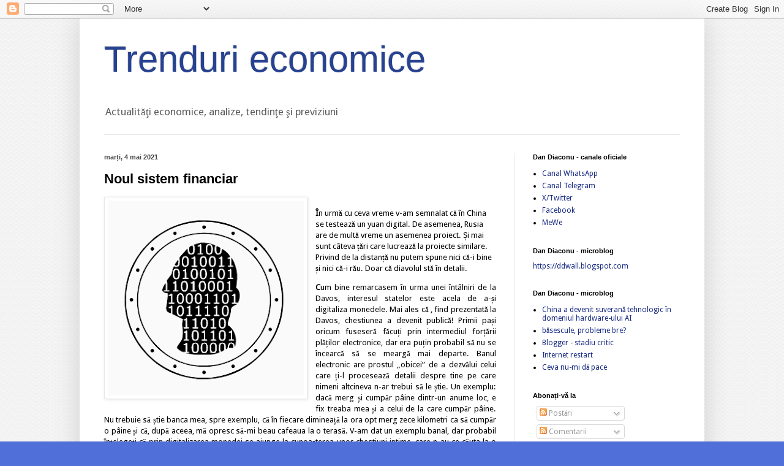

--- FILE ---
content_type: text/html; charset=UTF-8
request_url: https://trenduri.blogspot.com/2021/05/noul-sistem-financiar.html?showComment=1620125454500
body_size: 49976
content:
<!DOCTYPE html>
<html class='v2' dir='ltr' lang='ro' xmlns='http://www.w3.org/1999/xhtml' xmlns:b='http://www.google.com/2005/gml/b' xmlns:data='http://www.google.com/2005/gml/data' xmlns:expr='http://www.google.com/2005/gml/expr'>
<head>
<link href='https://www.blogger.com/static/v1/widgets/335934321-css_bundle_v2.css' rel='stylesheet' type='text/css'/>
<meta content='width=1100' name='viewport'/>
<meta content='text/html; charset=UTF-8' http-equiv='Content-Type'/>
<meta content='blogger' name='generator'/>
<link href='https://trenduri.blogspot.com/favicon.ico' rel='icon' type='image/x-icon'/>
<link href='https://trenduri.blogspot.com/2021/05/noul-sistem-financiar.html' rel='canonical'/>
<link rel="alternate" type="application/atom+xml" title="Trenduri economice - Atom" href="https://trenduri.blogspot.com/feeds/posts/default" />
<link rel="alternate" type="application/rss+xml" title="Trenduri economice - RSS" href="https://trenduri.blogspot.com/feeds/posts/default?alt=rss" />
<link rel="service.post" type="application/atom+xml" title="Trenduri economice - Atom" href="https://www.blogger.com/feeds/2777122575539464943/posts/default" />

<link rel="alternate" type="application/atom+xml" title="Trenduri economice - Atom" href="https://trenduri.blogspot.com/feeds/1013256547931283986/comments/default" />
<!--Can't find substitution for tag [blog.ieCssRetrofitLinks]-->
<link href='https://blogger.googleusercontent.com/img/b/R29vZ2xl/AVvXsEhtNz04KvndPCIyagOfBRo-_I5EbTd7rRotmfZ0N09T3QbTnNEw63o3H2C1U9G0USXI2nzSPR6CGQ-SKieweJXgPjl8oHlL_1dZfNXq-2aygRjqUJz1QGxnP21G3cHjpwx3_igl0BKAkxKw/s320/atempo.png' rel='image_src'/>
<meta content='https://trenduri.blogspot.com/2021/05/noul-sistem-financiar.html' property='og:url'/>
<meta content='Noul sistem financiar' property='og:title'/>
<meta content='Î n urmă cu ceva vreme v-am semnalat că în China se testează un yuan digital. De asemenea, Rusia are de multă vreme un asemenea proiect. Și ...' property='og:description'/>
<meta content='https://blogger.googleusercontent.com/img/b/R29vZ2xl/AVvXsEhtNz04KvndPCIyagOfBRo-_I5EbTd7rRotmfZ0N09T3QbTnNEw63o3H2C1U9G0USXI2nzSPR6CGQ-SKieweJXgPjl8oHlL_1dZfNXq-2aygRjqUJz1QGxnP21G3cHjpwx3_igl0BKAkxKw/w1200-h630-p-k-no-nu/atempo.png' property='og:image'/>
<title>Trenduri economice: Noul sistem financiar</title>
<style type='text/css'>@font-face{font-family:'Droid Sans';font-style:normal;font-weight:400;font-display:swap;src:url(//fonts.gstatic.com/s/droidsans/v19/SlGVmQWMvZQIdix7AFxXkHNSbRYXags.woff2)format('woff2');unicode-range:U+0000-00FF,U+0131,U+0152-0153,U+02BB-02BC,U+02C6,U+02DA,U+02DC,U+0304,U+0308,U+0329,U+2000-206F,U+20AC,U+2122,U+2191,U+2193,U+2212,U+2215,U+FEFF,U+FFFD;}</style>
<style id='page-skin-1' type='text/css'><!--
/*
-----------------------------------------------
Blogger Template Style
Name:     Simple
Designer: Blogger
URL:      www.blogger.com
----------------------------------------------- */
/* Variable definitions
====================
<Variable name="keycolor" description="Main Color" type="color" default="#66bbdd"/>
<Group description="Page Text" selector="body">
<Variable name="body.font" description="Font" type="font"
default="normal normal 12px Arial, Tahoma, Helvetica, FreeSans, sans-serif"/>
<Variable name="body.text.color" description="Text Color" type="color" default="#222222"/>
</Group>
<Group description="Backgrounds" selector=".body-fauxcolumns-outer">
<Variable name="body.background.color" description="Outer Background" type="color" default="#66bbdd"/>
<Variable name="content.background.color" description="Main Background" type="color" default="#ffffff"/>
<Variable name="header.background.color" description="Header Background" type="color" default="transparent"/>
</Group>
<Group description="Links" selector=".main-outer">
<Variable name="link.color" description="Link Color" type="color" default="#2288bb"/>
<Variable name="link.visited.color" description="Visited Color" type="color" default="#888888"/>
<Variable name="link.hover.color" description="Hover Color" type="color" default="#33aaff"/>
</Group>
<Group description="Blog Title" selector=".header h1">
<Variable name="header.font" description="Font" type="font"
default="normal normal 60px Arial, Tahoma, Helvetica, FreeSans, sans-serif"/>
<Variable name="header.text.color" description="Title Color" type="color" default="#3399bb" />
</Group>
<Group description="Blog Description" selector=".header .description">
<Variable name="description.text.color" description="Description Color" type="color"
default="#777777" />
</Group>
<Group description="Tabs Text" selector=".tabs-inner .widget li a">
<Variable name="tabs.font" description="Font" type="font"
default="normal normal 14px Arial, Tahoma, Helvetica, FreeSans, sans-serif"/>
<Variable name="tabs.text.color" description="Text Color" type="color" default="#999999"/>
<Variable name="tabs.selected.text.color" description="Selected Color" type="color" default="#000000"/>
</Group>
<Group description="Tabs Background" selector=".tabs-outer .PageList">
<Variable name="tabs.background.color" description="Background Color" type="color" default="#f5f5f5"/>
<Variable name="tabs.selected.background.color" description="Selected Color" type="color" default="#eeeeee"/>
</Group>
<Group description="Post Title" selector="h3.post-title, .comments h4">
<Variable name="post.title.font" description="Font" type="font"
default="normal normal 22px Arial, Tahoma, Helvetica, FreeSans, sans-serif"/>
</Group>
<Group description="Date Header" selector=".date-header">
<Variable name="date.header.color" description="Text Color" type="color"
default="#000000"/>
<Variable name="date.header.background.color" description="Background Color" type="color"
default="transparent"/>
<Variable name="date.header.font" description="Text Font" type="font"
default="normal bold 11px Arial, Tahoma, Helvetica, FreeSans, sans-serif"/>
<Variable name="date.header.padding" description="Date Header Padding" type="string" default="inherit"/>
<Variable name="date.header.letterspacing" description="Date Header Letter Spacing" type="string" default="inherit"/>
<Variable name="date.header.margin" description="Date Header Margin" type="string" default="inherit"/>
</Group>
<Group description="Post Footer" selector=".post-footer">
<Variable name="post.footer.text.color" description="Text Color" type="color" default="#666666"/>
<Variable name="post.footer.background.color" description="Background Color" type="color"
default="#f9f9f9"/>
<Variable name="post.footer.border.color" description="Shadow Color" type="color" default="#eeeeee"/>
</Group>
<Group description="Gadgets" selector="h2">
<Variable name="widget.title.font" description="Title Font" type="font"
default="normal bold 11px Arial, Tahoma, Helvetica, FreeSans, sans-serif"/>
<Variable name="widget.title.text.color" description="Title Color" type="color" default="#000000"/>
<Variable name="widget.alternate.text.color" description="Alternate Color" type="color" default="#999999"/>
</Group>
<Group description="Images" selector=".main-inner">
<Variable name="image.background.color" description="Background Color" type="color" default="#ffffff"/>
<Variable name="image.border.color" description="Border Color" type="color" default="#eeeeee"/>
<Variable name="image.text.color" description="Caption Text Color" type="color" default="#000000"/>
</Group>
<Group description="Accents" selector=".content-inner">
<Variable name="body.rule.color" description="Separator Line Color" type="color" default="#eeeeee"/>
<Variable name="tabs.border.color" description="Tabs Border Color" type="color" default="#e8e8e8"/>
</Group>
<Variable name="body.background" description="Body Background" type="background"
color="#516fd8" default="$(color) none repeat scroll top left"/>
<Variable name="body.background.override" description="Body Background Override" type="string" default=""/>
<Variable name="body.background.gradient.cap" description="Body Gradient Cap" type="url"
default="url(https://resources.blogblog.com/blogblog/data/1kt/simple/gradients_light.png)"/>
<Variable name="body.background.gradient.tile" description="Body Gradient Tile" type="url"
default="url(https://resources.blogblog.com/blogblog/data/1kt/simple/body_gradient_tile_light.png)"/>
<Variable name="content.background.color.selector" description="Content Background Color Selector" type="string" default=".content-inner"/>
<Variable name="content.padding" description="Content Padding" type="length" default="10px" min="0" max="100px"/>
<Variable name="content.padding.horizontal" description="Content Horizontal Padding" type="length" default="10px" min="0" max="100px"/>
<Variable name="content.shadow.spread" description="Content Shadow Spread" type="length" default="40px" min="0" max="100px"/>
<Variable name="content.shadow.spread.webkit" description="Content Shadow Spread (WebKit)" type="length" default="5px" min="0" max="100px"/>
<Variable name="content.shadow.spread.ie" description="Content Shadow Spread (IE)" type="length" default="10px" min="0" max="100px"/>
<Variable name="main.border.width" description="Main Border Width" type="length" default="0" min="0" max="10px"/>
<Variable name="header.background.gradient" description="Header Gradient" type="url" default="none"/>
<Variable name="header.shadow.offset.left" description="Header Shadow Offset Left" type="length" default="-1px" min="-50px" max="50px"/>
<Variable name="header.shadow.offset.top" description="Header Shadow Offset Top" type="length" default="-1px" min="-50px" max="50px"/>
<Variable name="header.shadow.spread" description="Header Shadow Spread" type="length" default="1px" min="0" max="100px"/>
<Variable name="header.padding" description="Header Padding" type="length" default="30px" min="0" max="100px"/>
<Variable name="header.border.size" description="Header Border Size" type="length" default="1px" min="0" max="10px"/>
<Variable name="header.bottom.border.size" description="Header Bottom Border Size" type="length" default="1px" min="0" max="10px"/>
<Variable name="header.border.horizontalsize" description="Header Horizontal Border Size" type="length" default="0" min="0" max="10px"/>
<Variable name="description.text.size" description="Description Text Size" type="string" default="140%"/>
<Variable name="tabs.margin.top" description="Tabs Margin Top" type="length" default="0" min="0" max="100px"/>
<Variable name="tabs.margin.side" description="Tabs Side Margin" type="length" default="30px" min="0" max="100px"/>
<Variable name="tabs.background.gradient" description="Tabs Background Gradient" type="url"
default="url(https://resources.blogblog.com/blogblog/data/1kt/simple/gradients_light.png)"/>
<Variable name="tabs.border.width" description="Tabs Border Width" type="length" default="1px" min="0" max="10px"/>
<Variable name="tabs.bevel.border.width" description="Tabs Bevel Border Width" type="length" default="1px" min="0" max="10px"/>
<Variable name="post.margin.bottom" description="Post Bottom Margin" type="length" default="25px" min="0" max="100px"/>
<Variable name="image.border.small.size" description="Image Border Small Size" type="length" default="2px" min="0" max="10px"/>
<Variable name="image.border.large.size" description="Image Border Large Size" type="length" default="5px" min="0" max="10px"/>
<Variable name="page.width.selector" description="Page Width Selector" type="string" default=".region-inner"/>
<Variable name="page.width" description="Page Width" type="string" default="auto"/>
<Variable name="main.section.margin" description="Main Section Margin" type="length" default="15px" min="0" max="100px"/>
<Variable name="main.padding" description="Main Padding" type="length" default="15px" min="0" max="100px"/>
<Variable name="main.padding.top" description="Main Padding Top" type="length" default="30px" min="0" max="100px"/>
<Variable name="main.padding.bottom" description="Main Padding Bottom" type="length" default="30px" min="0" max="100px"/>
<Variable name="paging.background"
color="#ffffff"
description="Background of blog paging area" type="background"
default="transparent none no-repeat scroll top center"/>
<Variable name="footer.bevel" description="Bevel border length of footer" type="length" default="0" min="0" max="10px"/>
<Variable name="mobile.background.overlay" description="Mobile Background Overlay" type="string"
default="transparent none repeat scroll top left"/>
<Variable name="mobile.background.size" description="Mobile Background Size" type="string" default="auto"/>
<Variable name="mobile.button.color" description="Mobile Button Color" type="color" default="#ffffff" />
<Variable name="startSide" description="Side where text starts in blog language" type="automatic" default="left"/>
<Variable name="endSide" description="Side where text ends in blog language" type="automatic" default="right"/>
*/
/* Content
----------------------------------------------- */
body {
font: normal normal 12px Droid Sans;
color: #000000;
background: #516fd8 url(//2.bp.blogspot.com/-6Sb5Se1QK6A/UR8-CUAzWKI/AAAAAAAAAD4/QAc5bJ0CWcg/s0/fancy_deboss.png) repeat scroll top left;
padding: 0 40px 40px 40px;
}
html body .region-inner {
min-width: 0;
max-width: 100%;
width: auto;
}
h2 {
font-size: 22px;
}
a:link {
text-decoration:none;
color: #172a82;
}
a:visited {
text-decoration:none;
color: #757575;
}
a:hover {
text-decoration:underline;
color: #172cff;
}
.body-fauxcolumn-outer .fauxcolumn-inner {
background: transparent none repeat scroll top left;
_background-image: none;
}
.body-fauxcolumn-outer .cap-top {
position: absolute;
z-index: 1;
height: 400px;
width: 100%;
}
.body-fauxcolumn-outer .cap-top .cap-left {
width: 100%;
background: transparent none repeat-x scroll top left;
_background-image: none;
}
.content-outer {
-moz-box-shadow: 0 0 40px rgba(0, 0, 0, .15);
-webkit-box-shadow: 0 0 5px rgba(0, 0, 0, .15);
-goog-ms-box-shadow: 0 0 10px #333333;
box-shadow: 0 0 40px rgba(0, 0, 0, .15);
margin-bottom: 1px;
}
.content-inner {
padding: 10px 10px;
}
.content-inner {
background-color: #ffffff;
}
/* Header
----------------------------------------------- */
.header-outer {
background: transparent none repeat-x scroll 0 -400px;
_background-image: none;
}
.Header h1 {
font: normal normal 60px Impact, sans-serif;
color: #274291;
text-shadow: -1px -1px 1px rgba(0, 0, 0, .2);
}
.Header h1 a {
color: #274291;
}
.Header .description {
font-size: 140%;
color: #5c5c5c;
}
.header-inner .Header .titlewrapper {
padding: 22px 30px;
}
.header-inner .Header .descriptionwrapper {
padding: 0 30px;
}
/* Tabs
----------------------------------------------- */
.tabs-inner .section:first-child {
border-top: 1px solid #e8e8e8;
}
.tabs-inner .section:first-child ul {
margin-top: -1px;
border-top: 1px solid #e8e8e8;
border-left: 0 solid #e8e8e8;
border-right: 0 solid #e8e8e8;
}
.tabs-inner .widget ul {
background: #efefef url(//www.blogblog.com/1kt/simple/gradients_light.png) repeat-x scroll 0 -800px;
_background-image: none;
border-bottom: 1px solid #e8e8e8;
margin-top: 0;
margin-left: -30px;
margin-right: -30px;
}
.tabs-inner .widget li a {
display: inline-block;
padding: .6em 1em;
font: normal normal 14px Arial, Tahoma, Helvetica, FreeSans, sans-serif;
color: #8b8b8b;
border-left: 1px solid #ffffff;
border-right: 1px solid #e8e8e8;
}
.tabs-inner .widget li:first-child a {
border-left: none;
}
.tabs-inner .widget li.selected a, .tabs-inner .widget li a:hover {
color: #000000;
background-color: #e8e8e8;
text-decoration: none;
}
/* Columns
----------------------------------------------- */
.main-outer {
border-top: 0 solid #e8e8e8;
}
.fauxcolumn-left-outer .fauxcolumn-inner {
border-right: 1px solid #e8e8e8;
}
.fauxcolumn-right-outer .fauxcolumn-inner {
border-left: 1px solid #e8e8e8;
}
/* Headings
----------------------------------------------- */
div.widget > h2,
div.widget h2.title {
margin: 0 0 1em 0;
font: normal bold 11px Arial, Tahoma, Helvetica, FreeSans, sans-serif;
color: #000000;
}
/* Widgets
----------------------------------------------- */
.widget .zippy {
color: #8b8b8b;
text-shadow: 2px 2px 1px rgba(0, 0, 0, .1);
}
.widget .popular-posts ul {
list-style: none;
}
/* Posts
----------------------------------------------- */
h2.date-header {
font: normal bold 11px Arial, Tahoma, Helvetica, FreeSans, sans-serif;
}
.date-header span {
background-color: transparent;
color: #474747;
padding: inherit;
letter-spacing: inherit;
margin: inherit;
}
.main-inner {
padding-top: 30px;
padding-bottom: 30px;
}
.main-inner .column-center-inner {
padding: 0 15px;
}
.main-inner .column-center-inner .section {
margin: 0 15px;
}
.post {
margin: 0 0 25px 0;
}
h3.post-title, .comments h4 {
font: normal bold 22px Arial, Tahoma, Helvetica, FreeSans, sans-serif;
margin: .75em 0 0;
}
.post-body {
font-size: 110%;
line-height: 1.4;
position: relative;
}
.post-body img, .post-body .tr-caption-container, .Profile img, .Image img,
.BlogList .item-thumbnail img {
padding: 2px;
background: #ffffff;
border: 1px solid #e8e8e8;
-moz-box-shadow: 1px 1px 5px rgba(0, 0, 0, .1);
-webkit-box-shadow: 1px 1px 5px rgba(0, 0, 0, .1);
box-shadow: 1px 1px 5px rgba(0, 0, 0, .1);
}
.post-body img, .post-body .tr-caption-container {
padding: 5px;
}
.post-body .tr-caption-container {
color: #404040;
}
.post-body .tr-caption-container img {
padding: 0;
background: transparent;
border: none;
-moz-box-shadow: 0 0 0 rgba(0, 0, 0, .1);
-webkit-box-shadow: 0 0 0 rgba(0, 0, 0, .1);
box-shadow: 0 0 0 rgba(0, 0, 0, .1);
}
.post-header {
margin: 0 0 1.5em;
line-height: 1.6;
font-size: 90%;
}
.post-footer {
margin: 20px -2px 0;
padding: 5px 10px;
color: #373737;
background-color: #f4f4f4;
border-bottom: 1px solid #e8e8e8;
line-height: 1.6;
font-size: 90%;
}
#comments .comment-author {
padding-top: 1.5em;
border-top: 1px solid #e8e8e8;
background-position: 0 1.5em;
}
#comments .comment-author:first-child {
padding-top: 0;
border-top: none;
}
.avatar-image-container {
margin: .2em 0 0;
}
#comments .avatar-image-container img {
border: 1px solid #e8e8e8;
}
/* Comments
----------------------------------------------- */
.comments .comments-content .icon.blog-author {
background-repeat: no-repeat;
background-image: url([data-uri]);
}
.comments .comments-content .loadmore a {
border-top: 1px solid #8b8b8b;
border-bottom: 1px solid #8b8b8b;
}
.comments .comment-thread.inline-thread {
background-color: #f4f4f4;
}
.comments .continue {
border-top: 2px solid #8b8b8b;
}
/* Accents
---------------------------------------------- */
.section-columns td.columns-cell {
border-left: 1px solid #e8e8e8;
}
.blog-pager {
background: transparent none no-repeat scroll top center;
}
.blog-pager-older-link, .home-link,
.blog-pager-newer-link {
background-color: #ffffff;
padding: 5px;
}
.footer-outer {
border-top: 0 dashed #bbbbbb;
}
/* Mobile
----------------------------------------------- */
body.mobile  {
background-size: auto;
}
.mobile .body-fauxcolumn-outer {
background: transparent none repeat scroll top left;
}
.mobile .body-fauxcolumn-outer .cap-top {
background-size: 100% auto;
}
.mobile .content-outer {
-webkit-box-shadow: 0 0 3px rgba(0, 0, 0, .15);
box-shadow: 0 0 3px rgba(0, 0, 0, .15);
}
.mobile .tabs-inner .widget ul {
margin-left: 0;
margin-right: 0;
}
.mobile .post {
margin: 0;
}
.mobile .main-inner .column-center-inner .section {
margin: 0;
}
.mobile .date-header span {
padding: 0.1em 10px;
margin: 0 -10px;
}
.mobile h3.post-title {
margin: 0;
}
.mobile .blog-pager {
background: transparent none no-repeat scroll top center;
}
.mobile .footer-outer {
border-top: none;
}
.mobile .main-inner, .mobile .footer-inner {
background-color: #ffffff;
}
.mobile-index-contents {
color: #000000;
}
.mobile-link-button {
background-color: #172a82;
}
.mobile-link-button a:link, .mobile-link-button a:visited {
color: #ffffff;
}
.mobile .tabs-inner .section:first-child {
border-top: none;
}
.mobile .tabs-inner .PageList .widget-content {
background-color: #e8e8e8;
color: #000000;
border-top: 1px solid #e8e8e8;
border-bottom: 1px solid #e8e8e8;
}
.mobile .tabs-inner .PageList .widget-content .pagelist-arrow {
border-left: 1px solid #e8e8e8;
}

--></style>
<style id='template-skin-1' type='text/css'><!--
body {
min-width: 1020px;
}
.content-outer, .content-fauxcolumn-outer, .region-inner {
min-width: 1020px;
max-width: 1020px;
_width: 1020px;
}
.main-inner .columns {
padding-left: 0;
padding-right: 300px;
}
.main-inner .fauxcolumn-center-outer {
left: 0;
right: 300px;
/* IE6 does not respect left and right together */
_width: expression(this.parentNode.offsetWidth -
parseInt("0") -
parseInt("300px") + 'px');
}
.main-inner .fauxcolumn-left-outer {
width: 0;
}
.main-inner .fauxcolumn-right-outer {
width: 300px;
}
.main-inner .column-left-outer {
width: 0;
right: 100%;
margin-left: -0;
}
.main-inner .column-right-outer {
width: 300px;
margin-right: -300px;
}
#layout {
min-width: 0;
}
#layout .content-outer {
min-width: 0;
width: 800px;
}
#layout .region-inner {
min-width: 0;
width: auto;
}
body#layout div.add_widget {
padding: 8px;
}
body#layout div.add_widget a {
margin-left: 32px;
}
--></style>
<style>
    body {background-image:url(\/\/2.bp.blogspot.com\/-6Sb5Se1QK6A\/UR8-CUAzWKI\/AAAAAAAAAD4\/QAc5bJ0CWcg\/s0\/fancy_deboss.png);}
    
@media (max-width: 200px) { body {background-image:url(\/\/2.bp.blogspot.com\/-6Sb5Se1QK6A\/UR8-CUAzWKI\/AAAAAAAAAD4\/QAc5bJ0CWcg\/w200\/fancy_deboss.png);}}
@media (max-width: 400px) and (min-width: 201px) { body {background-image:url(\/\/2.bp.blogspot.com\/-6Sb5Se1QK6A\/UR8-CUAzWKI\/AAAAAAAAAD4\/QAc5bJ0CWcg\/w400\/fancy_deboss.png);}}
@media (max-width: 800px) and (min-width: 401px) { body {background-image:url(\/\/2.bp.blogspot.com\/-6Sb5Se1QK6A\/UR8-CUAzWKI\/AAAAAAAAAD4\/QAc5bJ0CWcg\/w800\/fancy_deboss.png);}}
@media (max-width: 1200px) and (min-width: 801px) { body {background-image:url(\/\/2.bp.blogspot.com\/-6Sb5Se1QK6A\/UR8-CUAzWKI\/AAAAAAAAAD4\/QAc5bJ0CWcg\/w1200\/fancy_deboss.png);}}
/* Last tag covers anything over one higher than the previous max-size cap. */
@media (min-width: 1201px) { body {background-image:url(\/\/2.bp.blogspot.com\/-6Sb5Se1QK6A\/UR8-CUAzWKI\/AAAAAAAAAD4\/QAc5bJ0CWcg\/w1600\/fancy_deboss.png);}}
  </style>
<meta content='Trenduri economice' property='og:site_name'/>
<meta content='https://trenduri.blogspot.com/' name='twitter:domain'/>
<meta content='Noul sistem financiar' name='twitter:title'/>
<meta content='summary_large_image' name='twitter:card'/>
<meta content='https://blogger.googleusercontent.com/img/b/R29vZ2xl/AVvXsEhtNz04KvndPCIyagOfBRo-_I5EbTd7rRotmfZ0N09T3QbTnNEw63o3H2C1U9G0USXI2nzSPR6CGQ-SKieweJXgPjl8oHlL_1dZfNXq-2aygRjqUJz1QGxnP21G3cHjpwx3_igl0BKAkxKw/s320/atempo.png' name='twitter:image'/>
<meta content='Noul sistem financiar' name='twitter:title'/>
<link href='https://www.blogger.com/dyn-css/authorization.css?targetBlogID=2777122575539464943&amp;zx=28b97cf2-7893-4e88-85cd-da1a1c133b47' media='none' onload='if(media!=&#39;all&#39;)media=&#39;all&#39;' rel='stylesheet'/><noscript><link href='https://www.blogger.com/dyn-css/authorization.css?targetBlogID=2777122575539464943&amp;zx=28b97cf2-7893-4e88-85cd-da1a1c133b47' rel='stylesheet'/></noscript>
<meta name='google-adsense-platform-account' content='ca-host-pub-1556223355139109'/>
<meta name='google-adsense-platform-domain' content='blogspot.com'/>

<!-- data-ad-client=ca-pub-4654091810147360 -->

</head>
<body class='loading'>
<div class='navbar section' id='navbar' name='Navbar'><div class='widget Navbar' data-version='1' id='Navbar1'><script type="text/javascript">
    function setAttributeOnload(object, attribute, val) {
      if(window.addEventListener) {
        window.addEventListener('load',
          function(){ object[attribute] = val; }, false);
      } else {
        window.attachEvent('onload', function(){ object[attribute] = val; });
      }
    }
  </script>
<div id="navbar-iframe-container"></div>
<script type="text/javascript" src="https://apis.google.com/js/platform.js"></script>
<script type="text/javascript">
      gapi.load("gapi.iframes:gapi.iframes.style.bubble", function() {
        if (gapi.iframes && gapi.iframes.getContext) {
          gapi.iframes.getContext().openChild({
              url: 'https://www.blogger.com/navbar/2777122575539464943?po\x3d1013256547931283986\x26origin\x3dhttps://trenduri.blogspot.com',
              where: document.getElementById("navbar-iframe-container"),
              id: "navbar-iframe"
          });
        }
      });
    </script><script type="text/javascript">
(function() {
var script = document.createElement('script');
script.type = 'text/javascript';
script.src = '//pagead2.googlesyndication.com/pagead/js/google_top_exp.js';
var head = document.getElementsByTagName('head')[0];
if (head) {
head.appendChild(script);
}})();
</script>
</div></div>
<div class='body-fauxcolumns'>
<div class='fauxcolumn-outer body-fauxcolumn-outer'>
<div class='cap-top'>
<div class='cap-left'></div>
<div class='cap-right'></div>
</div>
<div class='fauxborder-left'>
<div class='fauxborder-right'></div>
<div class='fauxcolumn-inner'>
</div>
</div>
<div class='cap-bottom'>
<div class='cap-left'></div>
<div class='cap-right'></div>
</div>
</div>
</div>
<div class='content'>
<div class='content-fauxcolumns'>
<div class='fauxcolumn-outer content-fauxcolumn-outer'>
<div class='cap-top'>
<div class='cap-left'></div>
<div class='cap-right'></div>
</div>
<div class='fauxborder-left'>
<div class='fauxborder-right'></div>
<div class='fauxcolumn-inner'>
</div>
</div>
<div class='cap-bottom'>
<div class='cap-left'></div>
<div class='cap-right'></div>
</div>
</div>
</div>
<div class='content-outer'>
<div class='content-cap-top cap-top'>
<div class='cap-left'></div>
<div class='cap-right'></div>
</div>
<div class='fauxborder-left content-fauxborder-left'>
<div class='fauxborder-right content-fauxborder-right'></div>
<div class='content-inner'>
<header>
<div class='header-outer'>
<div class='header-cap-top cap-top'>
<div class='cap-left'></div>
<div class='cap-right'></div>
</div>
<div class='fauxborder-left header-fauxborder-left'>
<div class='fauxborder-right header-fauxborder-right'></div>
<div class='region-inner header-inner'>
<div class='header section' id='header' name='Antet'><div class='widget Header' data-version='1' id='Header1'>
<div id='header-inner'>
<div class='titlewrapper'>
<h1 class='title'>
<a href='https://trenduri.blogspot.com/'>
Trenduri economice
</a>
</h1>
</div>
<div class='descriptionwrapper'>
<p class='description'><span>Actualităţi economice, analize, tendinţe şi previziuni</span></p>
</div>
</div>
</div></div>
</div>
</div>
<div class='header-cap-bottom cap-bottom'>
<div class='cap-left'></div>
<div class='cap-right'></div>
</div>
</div>
</header>
<div class='tabs-outer'>
<div class='tabs-cap-top cap-top'>
<div class='cap-left'></div>
<div class='cap-right'></div>
</div>
<div class='fauxborder-left tabs-fauxborder-left'>
<div class='fauxborder-right tabs-fauxborder-right'></div>
<div class='region-inner tabs-inner'>
<div class='tabs no-items section' id='crosscol' name='Coloana transversală'></div>
<div class='tabs no-items section' id='crosscol-overflow' name='Cross-Column 2'></div>
</div>
</div>
<div class='tabs-cap-bottom cap-bottom'>
<div class='cap-left'></div>
<div class='cap-right'></div>
</div>
</div>
<div class='main-outer'>
<div class='main-cap-top cap-top'>
<div class='cap-left'></div>
<div class='cap-right'></div>
</div>
<div class='fauxborder-left main-fauxborder-left'>
<div class='fauxborder-right main-fauxborder-right'></div>
<div class='region-inner main-inner'>
<div class='columns fauxcolumns'>
<div class='fauxcolumn-outer fauxcolumn-center-outer'>
<div class='cap-top'>
<div class='cap-left'></div>
<div class='cap-right'></div>
</div>
<div class='fauxborder-left'>
<div class='fauxborder-right'></div>
<div class='fauxcolumn-inner'>
</div>
</div>
<div class='cap-bottom'>
<div class='cap-left'></div>
<div class='cap-right'></div>
</div>
</div>
<div class='fauxcolumn-outer fauxcolumn-left-outer'>
<div class='cap-top'>
<div class='cap-left'></div>
<div class='cap-right'></div>
</div>
<div class='fauxborder-left'>
<div class='fauxborder-right'></div>
<div class='fauxcolumn-inner'>
</div>
</div>
<div class='cap-bottom'>
<div class='cap-left'></div>
<div class='cap-right'></div>
</div>
</div>
<div class='fauxcolumn-outer fauxcolumn-right-outer'>
<div class='cap-top'>
<div class='cap-left'></div>
<div class='cap-right'></div>
</div>
<div class='fauxborder-left'>
<div class='fauxborder-right'></div>
<div class='fauxcolumn-inner'>
</div>
</div>
<div class='cap-bottom'>
<div class='cap-left'></div>
<div class='cap-right'></div>
</div>
</div>
<!-- corrects IE6 width calculation -->
<div class='columns-inner'>
<div class='column-center-outer'>
<div class='column-center-inner'>
<div class='main section' id='main' name='Număr de telefon principal'><div class='widget Blog' data-version='1' id='Blog1'>
<div class='blog-posts hfeed'>

          <div class="date-outer">
        
<h2 class='date-header'><span>marți, 4 mai 2021</span></h2>

          <div class="date-posts">
        
<div class='post-outer'>
<div class='post hentry' itemprop='blogPost' itemscope='itemscope' itemtype='http://schema.org/BlogPosting'>
<meta content='https://blogger.googleusercontent.com/img/b/R29vZ2xl/AVvXsEhtNz04KvndPCIyagOfBRo-_I5EbTd7rRotmfZ0N09T3QbTnNEw63o3H2C1U9G0USXI2nzSPR6CGQ-SKieweJXgPjl8oHlL_1dZfNXq-2aygRjqUJz1QGxnP21G3cHjpwx3_igl0BKAkxKw/s320/atempo.png' itemprop='image_url'/>
<meta content='2777122575539464943' itemprop='blogId'/>
<meta content='1013256547931283986' itemprop='postId'/>
<a name='1013256547931283986'></a>
<h3 class='post-title entry-title' itemprop='name'>
Noul sistem financiar
</h3>
<div class='post-header'>
<div class='post-header-line-1'></div>
</div>
<div class='post-body entry-content' id='post-body-1013256547931283986' itemprop='description articleBody'>
<p style="text-align: justify;"><b></b></p><div class="separator" style="clear: both; text-align: center;"><b><a href="https://blogger.googleusercontent.com/img/b/R29vZ2xl/AVvXsEhtNz04KvndPCIyagOfBRo-_I5EbTd7rRotmfZ0N09T3QbTnNEw63o3H2C1U9G0USXI2nzSPR6CGQ-SKieweJXgPjl8oHlL_1dZfNXq-2aygRjqUJz1QGxnP21G3cHjpwx3_igl0BKAkxKw/s328/atempo.png" imageanchor="1" style="clear: left; float: left; margin-bottom: 1em; margin-right: 1em;"><img border="0" data-original-height="326" data-original-width="328" src="https://blogger.googleusercontent.com/img/b/R29vZ2xl/AVvXsEhtNz04KvndPCIyagOfBRo-_I5EbTd7rRotmfZ0N09T3QbTnNEw63o3H2C1U9G0USXI2nzSPR6CGQ-SKieweJXgPjl8oHlL_1dZfNXq-2aygRjqUJz1QGxnP21G3cHjpwx3_igl0BKAkxKw/s320/atempo.png" width="320" /></a></b></div><b><br />Î</b>n urmă cu ceva vreme v-am semnalat că în China se testează un yuan digital. De asemenea, Rusia are de multă vreme un asemenea proiect. Și mai sunt câteva țări care lucrează la proiecte similare. Privind de la distanță nu putem spune nici că-i bine și nici că-i rău. Doar că diavolul stă în detalii.<p></p><p style="text-align: justify;"><b>C</b>um bine remarcasem în urma unei întâlniri de la Davos, interesul statelor este acela de a-și digitaliza monedele. Mai ales că , find prezentată la Davos, chestiunea a devenit publică! Primii pași oricum fuseseră făcuți prin intermediul forțării plăților electronice, dar era puțin probabil să nu se încearcă să se meargă mai departe. Banul electronic are prostul &#8222;obicei&#8221; de a dezvălui celui care ți-l procesează detalii despre tine pe care nimeni altcineva n-ar trebui să le știe. Un exemplu: dacă merg și cumpăr pâine dintr-un anume loc, e fix treaba mea și a celui de la care cumpăr pâine. Nu trebuie să știe banca mea, spre exemplu, că în fiecare dimineață la ora opt merg zece kilometri ca să cumpăr o pâine și că, după aceea, mă opresc să-mi beau cafeaua la o terasă. V-am dat un exemplu banal, dar probabil înțelegeți că prin digitalizarea monedei se ajunge la cunoașterea unor chestiuni intime, care n-au ce căuta la o terță parte.</p><p style="text-align: justify;"><b>E</b>ste evident că, în toată tevatura cu monedele digitale trebuia să intervină și SUA. Doar hegemonul, prin intermediul unui acoperit al CIA, a creat ceea ce cunoaștem azi sub numele de &#8222;fenomenul crypto&#8221;. Acum americanii au criticat inițiativa chinezilor deoarece criptomoneda lor nu respectă valorile SUA precum &#8222;confidențialitatea și libertatea comerțului și a cuvântului&#8221;(Jerome Powell). Până acum doar îl suspectam pe Powell de prostie. După declarația asta deja oricine își dă seama că e un idiot retardat. Să trecem însă mai departe întrucât vom vedea cum absolut toată &#8222;controversa&#8221; este strict praf în ochi.&nbsp;</p><p style="text-align: justify;"><b>O</b> criptomonedă n-are cum să asigure confidențialitatea întrucât altfel nu mai e credibilă. Are nevoie de un registru public al tranzacțiilor(&#8222;<span class="_3-to_p">public ledger&#8221;), cel care asigură consistența și încrederea rețelei. Mai mult, altfel nu pot fi confirmate tranzacțiile. Chiar dacă în acest registru public ești înregistrat într-o formă anonimă - ca ID(cheie publică în termeni de specialitate) - ești perfect identificabil: angajatorul care-ți plătește salariul știe &#8222;ID&#8221;-ul tău, altfel n-ar avea cum să-ți dea banii, statul căruia îi plătești impozitele, de asemenea te identifică prin același mecanism s.a.m.d. Din momentul în care cineva știe cine se ascunde în spatele unei adrese, vede absolut toate tranzacțiile pe care acea persoană le face. Imaginați-vă cât de simplu este pentru stat - care oricum, prin mecanismul de acordare a adresei știe cine se ascunde în spatele fiecărui ID - să vă urmărească fluxurile financiare. Mă rog, cei care au cât de cât habar despre modalitatea actuală de lucru ȘTIU că deja statul cunoaște fiecare tranzacție pe care-o faci prin cont. Spre exemplu, în România, Finanțele primesc zilnic de la bănci situațiile mișcărilor prin conturile tuturor persoanelor fizice și juridice. Unora nu le spun o noutate, dar sunt foarte mulți care habar n-au că un funcționar din Ministerul de Finanțe le-ar putea spune cât se poate de limpede câți bani au în fiecare cont. </span></p><p style="text-align: justify;"><span class="_3-to_p"><b>P</b>artea frumoasă abia acum vine. Chinezii au introdus în criptomoneda lor un mecanism prin intermediul căruia se poate seta o dată de expirare a banilor. Cu alte cuvinte, dacă nu-i folosești până la o anumită dată, expiră. Se șterg! Interesant, nu? La fel de interesant e că, în proiectele lansate de americani, &#8222;facilitatea&#8221; de expirare a banului există. Practic i-au copiat pe chinezi. Și iată cum, în timp ce vorbesc despre libertate, nu fac altceva decât să o încalce la nivel grosolan.&nbsp;</span></p><p style="text-align: justify;"><span class="_3-to_p"><b>O</b>ricum și până acum statul și de mafia bancară, îți păpau banii prin intermediul inflației. Date fiind problemele sistemului, adversarul cel mai mare a devenit nu traficantul de arme sau droguri, ci omul simplu care-și pune de-o parte un bănuț pentru zilele negre. Nu vorbesc doar despre faptul că, dacă vând un bun tangibil trebuie să primesc ceva la fel de tangibil la schimb. Acum e vorba de ceva mai mult: statul va fi capabil să facă &#8222;mini-stabilizări&#8221; de câte ori va avea chef. Și asta indiferent dacă e un stat care respectă sau care nu respectă &#8222;valorile&#8221; clamate de SUA. </span></p><p style="text-align: justify;"><span class="_3-to_p"><b>C</b>oncluzia e una cât se poate de simplă: în timp ce șmecherii se bat la suprafață, în subteran sunt parte a aceluiași joc murdar. Iar victime cad tot oamenii simpli.&nbsp;</span></p><p style="text-align: justify;"><span class="_3-to_p"><b>S</b>imt că vor fi mulți care mă vor întreba ce e de făcut? Le voi răspunde cu o întrebare: ce procent din tranzacțiile pe care le faceți sunt cu numerar și ce procent cu card? În condițiile în care ai depășit 30% faci deja parte dintre cei are pun umărul la edificarea noului sistem financiar global. Și te vei descurca de minune în Noua Lume!<br /></span></p>
<div style='clear: both;'></div>
</div>
<div class='post-footer'>
<div class='post-footer-line post-footer-line-1'><span class='post-backlinks post-comment-link'>
</span>
<span class='post-comment-link'>
</span>
<span class='post-icons'>
<span class='item-control blog-admin pid-1801885853'>
<a href='https://www.blogger.com/post-edit.g?blogID=2777122575539464943&postID=1013256547931283986&from=pencil' title='Editați postarea'>
<img alt='' class='icon-action' height='18' src='https://resources.blogblog.com/img/icon18_edit_allbkg.gif' width='18'/>
</a>
</span>
</span>
</div>
<div class='post-footer-line post-footer-line-2'><div class='post-share-buttons goog-inline-block'>
<a class='goog-inline-block share-button sb-email' href='https://www.blogger.com/share-post.g?blogID=2777122575539464943&postID=1013256547931283986&target=email' target='_blank' title='Trimiteți  prin e-mail
'><span class='share-button-link-text'>Trimiteți  prin e-mail
</span></a><a class='goog-inline-block share-button sb-blog' href='https://www.blogger.com/share-post.g?blogID=2777122575539464943&postID=1013256547931283986&target=blog' onclick='window.open(this.href, "_blank", "height=270,width=475"); return false;' target='_blank' title='Postați pe blog!'><span class='share-button-link-text'>Postați pe blog!</span></a><a class='goog-inline-block share-button sb-twitter' href='https://www.blogger.com/share-post.g?blogID=2777122575539464943&postID=1013256547931283986&target=twitter' target='_blank' title='Trimiteți pe X'><span class='share-button-link-text'>Trimiteți pe X</span></a><a class='goog-inline-block share-button sb-facebook' href='https://www.blogger.com/share-post.g?blogID=2777122575539464943&postID=1013256547931283986&target=facebook' onclick='window.open(this.href, "_blank", "height=430,width=640"); return false;' target='_blank' title='Distribuiți pe Facebook'><span class='share-button-link-text'>Distribuiți pe Facebook</span></a><a class='goog-inline-block share-button sb-pinterest' href='https://www.blogger.com/share-post.g?blogID=2777122575539464943&postID=1013256547931283986&target=pinterest' target='_blank' title='Trimiteți către Pinterest'><span class='share-button-link-text'>Trimiteți către Pinterest</span></a>
</div>
<span class='reaction-buttons'>
</span>
</div>
<div class='post-footer-line post-footer-line-3'></div>
</div>
</div>
<div class='comments' id='comments'>
<a name='comments'></a>
<h4>90 de comentarii:</h4>
<div class='comments-content'>
<script async='async' src='' type='text/javascript'></script>
<script type='text/javascript'>
    (function() {
      var items = null;
      var msgs = null;
      var config = {};

// <![CDATA[
      var cursor = null;
      if (items && items.length > 0) {
        cursor = parseInt(items[items.length - 1].timestamp) + 1;
      }

      var bodyFromEntry = function(entry) {
        var text = (entry &&
                    ((entry.content && entry.content.$t) ||
                     (entry.summary && entry.summary.$t))) ||
            '';
        if (entry && entry.gd$extendedProperty) {
          for (var k in entry.gd$extendedProperty) {
            if (entry.gd$extendedProperty[k].name == 'blogger.contentRemoved') {
              return '<span class="deleted-comment">' + text + '</span>';
            }
          }
        }
        return text;
      }

      var parse = function(data) {
        cursor = null;
        var comments = [];
        if (data && data.feed && data.feed.entry) {
          for (var i = 0, entry; entry = data.feed.entry[i]; i++) {
            var comment = {};
            // comment ID, parsed out of the original id format
            var id = /blog-(\d+).post-(\d+)/.exec(entry.id.$t);
            comment.id = id ? id[2] : null;
            comment.body = bodyFromEntry(entry);
            comment.timestamp = Date.parse(entry.published.$t) + '';
            if (entry.author && entry.author.constructor === Array) {
              var auth = entry.author[0];
              if (auth) {
                comment.author = {
                  name: (auth.name ? auth.name.$t : undefined),
                  profileUrl: (auth.uri ? auth.uri.$t : undefined),
                  avatarUrl: (auth.gd$image ? auth.gd$image.src : undefined)
                };
              }
            }
            if (entry.link) {
              if (entry.link[2]) {
                comment.link = comment.permalink = entry.link[2].href;
              }
              if (entry.link[3]) {
                var pid = /.*comments\/default\/(\d+)\?.*/.exec(entry.link[3].href);
                if (pid && pid[1]) {
                  comment.parentId = pid[1];
                }
              }
            }
            comment.deleteclass = 'item-control blog-admin';
            if (entry.gd$extendedProperty) {
              for (var k in entry.gd$extendedProperty) {
                if (entry.gd$extendedProperty[k].name == 'blogger.itemClass') {
                  comment.deleteclass += ' ' + entry.gd$extendedProperty[k].value;
                } else if (entry.gd$extendedProperty[k].name == 'blogger.displayTime') {
                  comment.displayTime = entry.gd$extendedProperty[k].value;
                }
              }
            }
            comments.push(comment);
          }
        }
        return comments;
      };

      var paginator = function(callback) {
        if (hasMore()) {
          var url = config.feed + '?alt=json&v=2&orderby=published&reverse=false&max-results=50';
          if (cursor) {
            url += '&published-min=' + new Date(cursor).toISOString();
          }
          window.bloggercomments = function(data) {
            var parsed = parse(data);
            cursor = parsed.length < 50 ? null
                : parseInt(parsed[parsed.length - 1].timestamp) + 1
            callback(parsed);
            window.bloggercomments = null;
          }
          url += '&callback=bloggercomments';
          var script = document.createElement('script');
          script.type = 'text/javascript';
          script.src = url;
          document.getElementsByTagName('head')[0].appendChild(script);
        }
      };
      var hasMore = function() {
        return !!cursor;
      };
      var getMeta = function(key, comment) {
        if ('iswriter' == key) {
          var matches = !!comment.author
              && comment.author.name == config.authorName
              && comment.author.profileUrl == config.authorUrl;
          return matches ? 'true' : '';
        } else if ('deletelink' == key) {
          return config.baseUri + '/comment/delete/'
               + config.blogId + '/' + comment.id;
        } else if ('deleteclass' == key) {
          return comment.deleteclass;
        }
        return '';
      };

      var replybox = null;
      var replyUrlParts = null;
      var replyParent = undefined;

      var onReply = function(commentId, domId) {
        if (replybox == null) {
          // lazily cache replybox, and adjust to suit this style:
          replybox = document.getElementById('comment-editor');
          if (replybox != null) {
            replybox.height = '250px';
            replybox.style.display = 'block';
            replyUrlParts = replybox.src.split('#');
          }
        }
        if (replybox && (commentId !== replyParent)) {
          replybox.src = '';
          document.getElementById(domId).insertBefore(replybox, null);
          replybox.src = replyUrlParts[0]
              + (commentId ? '&parentID=' + commentId : '')
              + '#' + replyUrlParts[1];
          replyParent = commentId;
        }
      };

      var hash = (window.location.hash || '#').substring(1);
      var startThread, targetComment;
      if (/^comment-form_/.test(hash)) {
        startThread = hash.substring('comment-form_'.length);
      } else if (/^c[0-9]+$/.test(hash)) {
        targetComment = hash.substring(1);
      }

      // Configure commenting API:
      var configJso = {
        'maxDepth': config.maxThreadDepth
      };
      var provider = {
        'id': config.postId,
        'data': items,
        'loadNext': paginator,
        'hasMore': hasMore,
        'getMeta': getMeta,
        'onReply': onReply,
        'rendered': true,
        'initComment': targetComment,
        'initReplyThread': startThread,
        'config': configJso,
        'messages': msgs
      };

      var render = function() {
        if (window.goog && window.goog.comments) {
          var holder = document.getElementById('comment-holder');
          window.goog.comments.render(holder, provider);
        }
      };

      // render now, or queue to render when library loads:
      if (window.goog && window.goog.comments) {
        render();
      } else {
        window.goog = window.goog || {};
        window.goog.comments = window.goog.comments || {};
        window.goog.comments.loadQueue = window.goog.comments.loadQueue || [];
        window.goog.comments.loadQueue.push(render);
      }
    })();
// ]]>
  </script>
<div id='comment-holder'>
<div class="comment-thread toplevel-thread"><ol id="top-ra"><li class="comment" id="c4973641521567553487"><div class="avatar-image-container"><img src="//www.blogger.com/img/blogger_logo_round_35.png" alt=""/></div><div class="comment-block"><div class="comment-header"><cite class="user"><a href="https://www.blogger.com/profile/01552904393099013342" rel="nofollow">vulcano</a></cite><span class="icon user "></span><span class="datetime secondary-text"><a rel="nofollow" href="https://trenduri.blogspot.com/2021/05/noul-sistem-financiar.html?showComment=1620106153867#c4973641521567553487">4 mai 2021 la 08:29</a></span></div><p class="comment-content">Dupa cum se aude , pana in 2030 dispar banii fizici ...</p><span class="comment-actions secondary-text"><a class="comment-reply" target="_self" data-comment-id="4973641521567553487">Răspundeți</a><span class="item-control blog-admin blog-admin pid-373922775"><a target="_self" href="https://www.blogger.com/comment/delete/2777122575539464943/4973641521567553487">Ștergere</a></span></span></div><div class="comment-replies"><div id="c4973641521567553487-rt" class="comment-thread inline-thread"><span class="thread-toggle thread-expanded"><span class="thread-arrow"></span><span class="thread-count"><a target="_self">Răspunsuri</a></span></span><ol id="c4973641521567553487-ra" class="thread-chrome thread-expanded"><div><li class="comment" id="c6910251501217988250"><div class="avatar-image-container"><img src="//www.blogger.com/img/blogger_logo_round_35.png" alt=""/></div><div class="comment-block"><div class="comment-header"><cite class="user"><a href="https://www.blogger.com/profile/05580984090698955304" rel="nofollow">Angela</a></cite><span class="icon user "></span><span class="datetime secondary-text"><a rel="nofollow" href="https://trenduri.blogspot.com/2021/05/noul-sistem-financiar.html?showComment=1620109700419#c6910251501217988250">4 mai 2021 la 09:28</a></span></div><p class="comment-content">Da. Cuvantul cheie este PANA in 2030. Doar o minune mai poate opri acest proces. <br><br>Insa minunile le face numai Dumnezeu daca-I sunt cerute de oameni smeriti care cred cu adevarat in El.<br><br>Singura solutie fezabila cand vorbesti de lucrarea Tainei Faradelegii este pocainta si Intoarcerea la Hristos. Solutii omenesti nu exista.<br><br>A mai ramas doar foarte putina libertate. Cine intelege acest lucru sa se pregateasca.</p><span class="comment-actions secondary-text"><span class="item-control blog-admin blog-admin pid-450114165"><a target="_self" href="https://www.blogger.com/comment/delete/2777122575539464943/6910251501217988250">Ștergere</a></span></span></div><div class="comment-replies"><div id="c6910251501217988250-rt" class="comment-thread inline-thread hidden"><span class="thread-toggle thread-expanded"><span class="thread-arrow"></span><span class="thread-count"><a target="_self">Răspunsuri</a></span></span><ol id="c6910251501217988250-ra" class="thread-chrome thread-expanded"><div></div><div id="c6910251501217988250-continue" class="continue"><a class="comment-reply" target="_self" data-comment-id="6910251501217988250">Răspundeți</a></div></ol></div></div><div class="comment-replybox-single" id="c6910251501217988250-ce"></div></li><li class="comment" id="c2373822223847731797"><div class="avatar-image-container"><img src="//blogger.googleusercontent.com/img/b/R29vZ2xl/AVvXsEiNWMFb5SbDGGoiZO0wh5bIhNHbhEBsV2VzX22Phdgqs5YS9nMK_9FIA4FINYqGaPvvxfLWPOd9rulHVH3YbniUWoJpuyNyLiJh9ZvCYxJLa4ZFZWcwJdVRAEGV58Is6g/s45-c/psychological-manipulation-techniques.jpg" alt=""/></div><div class="comment-block"><div class="comment-header"><cite class="user"><a href="https://www.blogger.com/profile/12863976085396952737" rel="nofollow">Hayde</a></cite><span class="icon user "></span><span class="datetime secondary-text"><a rel="nofollow" href="https://trenduri.blogspot.com/2021/05/noul-sistem-financiar.html?showComment=1620116646947#c2373822223847731797">4 mai 2021 la 11:24</a></span></div><p class="comment-content">Să nu intrăm (ca de obicei) în panică.<br>Prin 2007, guvernul Tăriceanu băgase o ordonanță ca toți bugetarii să primească banii <b>exclusiv</b> pe card. N-a durat mult și Avocatul Poporului a contestat porcăria la CCR, iar Curtea a decis, evident, neconstituționalitatea.<br>Drept urmare, oricând, oriunde, oricine poate refuza card. Ba chiar și cei ce au acceptat pot să renunțe, statul fiind <b>obligat</b> să le asigure banii-gheață.<br>Iar acum credeți că în doar 9 ani, așa, iute-iute, vor dispărea banii ?? De tot ??<br>Cum ar zice franțuzul, <i>relaché</i> !</p><span class="comment-actions secondary-text"><span class="item-control blog-admin blog-admin pid-723936694"><a target="_self" href="https://www.blogger.com/comment/delete/2777122575539464943/2373822223847731797">Ștergere</a></span></span></div><div class="comment-replies"><div id="c2373822223847731797-rt" class="comment-thread inline-thread hidden"><span class="thread-toggle thread-expanded"><span class="thread-arrow"></span><span class="thread-count"><a target="_self">Răspunsuri</a></span></span><ol id="c2373822223847731797-ra" class="thread-chrome thread-expanded"><div></div><div id="c2373822223847731797-continue" class="continue"><a class="comment-reply" target="_self" data-comment-id="2373822223847731797">Răspundeți</a></div></ol></div></div><div class="comment-replybox-single" id="c2373822223847731797-ce"></div></li><li class="comment" id="c5692765726838291314"><div class="avatar-image-container"><img src="//blogger.googleusercontent.com/img/b/R29vZ2xl/AVvXsEiNWMFb5SbDGGoiZO0wh5bIhNHbhEBsV2VzX22Phdgqs5YS9nMK_9FIA4FINYqGaPvvxfLWPOd9rulHVH3YbniUWoJpuyNyLiJh9ZvCYxJLa4ZFZWcwJdVRAEGV58Is6g/s45-c/psychological-manipulation-techniques.jpg" alt=""/></div><div class="comment-block"><div class="comment-header"><cite class="user"><a href="https://www.blogger.com/profile/12863976085396952737" rel="nofollow">Hayde</a></cite><span class="icon user "></span><span class="datetime secondary-text"><a rel="nofollow" href="https://trenduri.blogspot.com/2021/05/noul-sistem-financiar.html?showComment=1620120104459#c5692765726838291314">4 mai 2021 la 12:21</a></span></div><p class="comment-content">Ca soluție, recomandarea d-lui Diaconu e viabilă - cu cât se va evita / respinge sau măcar minimaliza utilizarea plăților electronice, cu atât orizonturile &quot;prăpăstioase&quot; se vor îndepărta. Problema nu rezidă atât în impunerile (indirecte) ale unor autorități, ci în seninătatea bovină cu care cetățenii acceptă orice găselniță. <br>Una e credința (cu antipod necredința) și cu totul alta e <b>prostia</b>.</p><span class="comment-actions secondary-text"><span class="item-control blog-admin blog-admin pid-723936694"><a target="_self" href="https://www.blogger.com/comment/delete/2777122575539464943/5692765726838291314">Ștergere</a></span></span></div><div class="comment-replies"><div id="c5692765726838291314-rt" class="comment-thread inline-thread hidden"><span class="thread-toggle thread-expanded"><span class="thread-arrow"></span><span class="thread-count"><a target="_self">Răspunsuri</a></span></span><ol id="c5692765726838291314-ra" class="thread-chrome thread-expanded"><div></div><div id="c5692765726838291314-continue" class="continue"><a class="comment-reply" target="_self" data-comment-id="5692765726838291314">Răspundeți</a></div></ol></div></div><div class="comment-replybox-single" id="c5692765726838291314-ce"></div></li><li class="comment" id="c1996289006201149827"><div class="avatar-image-container"><img src="//blogger.googleusercontent.com/img/b/R29vZ2xl/AVvXsEjWt6wJN0t2uTmyXtYwEOSJIodiONPF2ACh_eHc9zG0bSVche5LG8nXlen_5tAU6mIVkVP1nMMKrQUaisTV40tpaDTUxXVG8usX774xw7DHAkWE5zl4xJjCEN4K3K4PZbg/s45-c/Ancient-Roman-Habits.gif" alt=""/></div><div class="comment-block"><div class="comment-header"><cite class="user"><a href="https://www.blogger.com/profile/16255307713926947892" rel="nofollow">Cassius</a></cite><span class="icon user "></span><span class="datetime secondary-text"><a rel="nofollow" href="https://trenduri.blogspot.com/2021/05/noul-sistem-financiar.html?showComment=1620122565971#c1996289006201149827">4 mai 2021 la 13:02</a></span></div><p class="comment-content">Subscriu.<br>Oricum, ca fapt divers, Romania e printre ultimele din UE la ponderea utilizarii cardurilor. Iata si o parte buna in a fi &quot;codasi&quot;.<br>Batrana Miorita o fi ea mai bleaga, asa..dar nici nu se grabeste a inghiti toate escrocheriile &quot;apusene&quot;.</p><span class="comment-actions secondary-text"><span class="item-control blog-admin blog-admin pid-479010592"><a target="_self" href="https://www.blogger.com/comment/delete/2777122575539464943/1996289006201149827">Ștergere</a></span></span></div><div class="comment-replies"><div id="c1996289006201149827-rt" class="comment-thread inline-thread hidden"><span class="thread-toggle thread-expanded"><span class="thread-arrow"></span><span class="thread-count"><a target="_self">Răspunsuri</a></span></span><ol id="c1996289006201149827-ra" class="thread-chrome thread-expanded"><div></div><div id="c1996289006201149827-continue" class="continue"><a class="comment-reply" target="_self" data-comment-id="1996289006201149827">Răspundeți</a></div></ol></div></div><div class="comment-replybox-single" id="c1996289006201149827-ce"></div></li><li class="comment" id="c3163859513372730424"><div class="avatar-image-container"><img src="//www.blogger.com/img/blogger_logo_round_35.png" alt=""/></div><div class="comment-block"><div class="comment-header"><cite class="user"><a href="https://www.blogger.com/profile/05580984090698955304" rel="nofollow">Angela</a></cite><span class="icon user "></span><span class="datetime secondary-text"><a rel="nofollow" href="https://trenduri.blogspot.com/2021/05/noul-sistem-financiar.html?showComment=1620139125748#c3163859513372730424">4 mai 2021 la 17:38</a></span></div><p class="comment-content">Intalnim asadar doua curente: primul al &quot;panicosilor&quot;, intre care ma numar si eu, care sustin ca in continuare schimbarile se vor desfasura intr-un ritm accelerat si al doilea al &quot;relaxatilor&quot; care, in principiu nu-i contrazic pe panicosi dar sunt de parere ca lucrurile vor merge catinel inainte si abia generatia urmatoare se va confrunta cu adevarat cu problemele virtualizarii.<br><br>De felul meu ma straduiesc sa fiu realista si evit pe cat pot povestea drobului de sare. Am vazut destul de multe si stiu ca in proiectele mari apar de cele mai multe ori complicatii si tergiversari care duc termenele dincolo  de ceea ce si-ar fi inchipuit pana si cei mai pesimisti. Insa aici este vorba de mai mult de o schimbare a modului de plata cu bani electronici in loc de cash. Aceasta trebuie vazuta ca o mica schimbare intr-un context mai larg de digitalizare si virtualizare a lumii.<br><br>De altfel ideea disparitiei cash-ului am auzit-o prin 1990 dupa care a fost o amenitare care a plutit constant dar indefinit in paralel cu dezvoltarea sistemului de carduri si cresterea platilor electronice.<br><br>Iata insa ca am ajuns in punctul in care sunt deja cateva tari din lume unde platile electronice la persoane fizice au depasit deja 90% din volum (la majoritatea companiilor, mai putin cele care interactioneaza direct cu cetateanul, sunt deja exclusiv electronice). Acesta este deja un reper.<br><br>Vedem ca la noi in numai un an de &quot;pandemie&quot; platile electronice au cunoscut un salt spectaculos (acoperind cresterea dintr-o perioada de 5 ani in ritmul de crestere din-naintea evenimentului cu rol de catalizator al schimbarii). Poate ca o intamplare nefericita de genul unor pierderi mari ale celor care au bani pe card ar fi dus intr-o directie opusa. Cu siguranta asa s-ar fi petrecut dar sa nu uitam de grecii care abia puteau scoate 60eur/saptamana de la bancomate si tot nu s-au invatat minte sa dea valoarea cuvenita cash-ului. Per total si la ei a continuat cresterea folosirii banilor electronici.<br><br>In zilele noastre vorbim si de o virtualizare fara precedent in zona serviciilor si a furnizorilor de utilitati care s-au apropiat de clienti la un click distanta. Greu de rezistat sa nu platesti serviciile de telefonie, curentul, gazele, mai nou chiar si intretinerea prin 2-3 click-uri pe tel mobil decat s-o faci mergand intr-un loc special cu tot deranjul de rigoare. Ti-ar trebui multa determinare ca sa faci asa ceva. <br><br>Pana si oferta de a cumpara diverse prin comanda pe internet a evoluat atat de mult incat a devenit de multe ori mult mai tentanta decat in magazinele fizice. Iar atunci cand stii clar ce vrei de multe ori optezi pentru solutia mai ieftina si mai comoda. Asta inseamna o atractivitate foarte mare si, implicit, un potential enorm de crestere.</p><span class="comment-actions secondary-text"><span class="item-control blog-admin blog-admin pid-450114165"><a target="_self" href="https://www.blogger.com/comment/delete/2777122575539464943/3163859513372730424">Ștergere</a></span></span></div><div class="comment-replies"><div id="c3163859513372730424-rt" class="comment-thread inline-thread hidden"><span class="thread-toggle thread-expanded"><span class="thread-arrow"></span><span class="thread-count"><a target="_self">Răspunsuri</a></span></span><ol id="c3163859513372730424-ra" class="thread-chrome thread-expanded"><div></div><div id="c3163859513372730424-continue" class="continue"><a class="comment-reply" target="_self" data-comment-id="3163859513372730424">Răspundeți</a></div></ol></div></div><div class="comment-replybox-single" id="c3163859513372730424-ce"></div></li><li class="comment" id="c6792324061673331673"><div class="avatar-image-container"><img src="//www.blogger.com/img/blogger_logo_round_35.png" alt=""/></div><div class="comment-block"><div class="comment-header"><cite class="user"><a href="https://www.blogger.com/profile/05580984090698955304" rel="nofollow">Angela</a></cite><span class="icon user "></span><span class="datetime secondary-text"><a rel="nofollow" href="https://trenduri.blogspot.com/2021/05/noul-sistem-financiar.html?showComment=1620139167889#c6792324061673331673">4 mai 2021 la 17:39</a></span></div><p class="comment-content">Usor, usor, pleaca dintre noi cei mai varstici si atehnici care n-au lucrat pe calculator in viata lor si manifesta o reticenta fireasca la un sistem de plati online. Deja majoritatea oamenilor de pana la 75 ani este familiarizata cu folosirea cardurilor.<br><br>Destul de recent au aparut aplicatii ale bancilor pentru smartphone care sunt atat de versatile si prietenoase in utilizare incat sunt uimitor de simplu de folosit chiar si pentru operatiuni mai dificile. Intr-un orizont de doar cativa ani cred ca vor fi folosite pe scara larga de peste 90% dintre oameni.<br><br>Iar semnificativ este si contextul general in care au loc aceste schimbari. Digitalizarea este o prioritate globala, inclusiv in tarile din lumea a 3-a. Partea financiara este doar varful icebergului. Ea ii invaluie pe oameni in toate domeniile devenind parte din viata lor la serviciu, acasa sau in concediu. Valul este urias iar aceste miscari se potenteaza una pe alta.<br><br>Spre exemplu, vaccinarea este pretextul ideal pentru obtinerea unui ID digital unic la nivel global si, esential, care va respecta acelasi standard astfel incat sa poata fi folosit oriunde in lume. Asta va aduce cu sine schimbari uriase care vor permite conectarea omului la sistem cu o identitate unica legandu-l astfel nu numai de securitatea sanitara (pretextul sub care este introdus) ci si de autoritatea fiscala, serviciile bancare si financiare, servicii medicale, diversi furnizori, administratia locala etc etc etc.<br><br>In urma unui asemenea val in care totul se conecteaza folosirea banilor electronici devine cea mai logica posibilitate. Ar fi cu totul deplasat sa nu utilizezi aceasta optiune care este de la distanta mai simpla si eficienta chiar si fara a lua in calcul diversele reduceri la solutia electronica si numeroase piedici la solutia clasica cu cash.<br><br>Asa ca 2030 este o tinta care pare chiar conservatoare in conditiile date. Poate ca nu se va elimina complet cash-ul dar in practica va fi ca si eliminat.<br><br>Asadar eu am destul de clar in vedere fenomenul de ansamblu al digitalizarii si am argumente solide care sa sustina ipoteza &quot;panicosilor&quot;  si dupa cum vedeti nici n-a fost nevoie sa apelez la argumente mai tari de genul unei crize sau razboi care in opinia mea sunt foarte probabile in viitorul apropiat.<br><br>As vrea sa aud si varianta &quot;relaxatilor&quot; dar sa nu inceapa cu exemple puerile ca vezi cat a durat de la punctul a la b. Acel lucru a fost posibil in mediul de atunci. Orice analiza cere sa fii in acord cu evenimentele curente si sa ai in vedere intregul context in care se desfasoara un proces.<br><br>Vedeti ca nici n-am vorbit de criptomonede. Acestea deja vin cu facilitati si mai mari decat banii electronici, ele insele fiind un argument in plus, separat de cele mentionate mai sus.</p><span class="comment-actions secondary-text"><span class="item-control blog-admin blog-admin pid-450114165"><a target="_self" href="https://www.blogger.com/comment/delete/2777122575539464943/6792324061673331673">Ștergere</a></span></span></div><div class="comment-replies"><div id="c6792324061673331673-rt" class="comment-thread inline-thread hidden"><span class="thread-toggle thread-expanded"><span class="thread-arrow"></span><span class="thread-count"><a target="_self">Răspunsuri</a></span></span><ol id="c6792324061673331673-ra" class="thread-chrome thread-expanded"><div></div><div id="c6792324061673331673-continue" class="continue"><a class="comment-reply" target="_self" data-comment-id="6792324061673331673">Răspundeți</a></div></ol></div></div><div class="comment-replybox-single" id="c6792324061673331673-ce"></div></li><li class="comment" id="c573865299132986421"><div class="avatar-image-container"><img src="//blogger.googleusercontent.com/img/b/R29vZ2xl/AVvXsEiNWMFb5SbDGGoiZO0wh5bIhNHbhEBsV2VzX22Phdgqs5YS9nMK_9FIA4FINYqGaPvvxfLWPOd9rulHVH3YbniUWoJpuyNyLiJh9ZvCYxJLa4ZFZWcwJdVRAEGV58Is6g/s45-c/psychological-manipulation-techniques.jpg" alt=""/></div><div class="comment-block"><div class="comment-header"><cite class="user"><a href="https://www.blogger.com/profile/12863976085396952737" rel="nofollow">Hayde</a></cite><span class="icon user "></span><span class="datetime secondary-text"><a rel="nofollow" href="https://trenduri.blogspot.com/2021/05/noul-sistem-financiar.html?showComment=1620141212229#c573865299132986421">4 mai 2021 la 18:13</a></span></div><p class="comment-content">Toate aceste enumerări sunt pertinente, @Angela.<br>E clar că se dorește o accelerare, și e la fel de adevărat că ritmul schimbărilor din anii noștri e mult mai rapid ca în decadele anterioare.<br>Dar mai sunt foarte mulți factori (inerția sau rezistența la schimbare). Scandinavii au atins un prag de digitalizare major, dar în multe alte zone de pe glob (foarte multe) cash-ul zburdă fără griji. Chiar și ín SUA se vehiculează cash în cantități mari (e drept, pentru cheltuieli ce nu ating un prag de &quot;alarmă&quot;, parcă 10.000 $).<br><br>Plus că mereu apar factori neprevăzuți, care tot reportează repere. E destul să ne amintim ce se preconiza cu evoluția Euro in 1999, 2009, ba chiar si 2019 - multe par acum, retrospectiv privind, derizorii.<br><br>Oricum, precum bine ai remarcat, eu nu contest aceste forțări. Intr-un final probabil scopul va fi atins - dar va mai fi nevoie de multe artificii, cacialmale și compromisuri, până când banul lichid să dispară.<br>Prognoza mea e însă fondată pe realitățile de <b>azi</b>. Dacă în deceniul ce s-a inaugurat vor mai fi multe răsturnări disruptive, termenii raționamentelor de atunci vor schimba și termenele prognozei.</p><span class="comment-actions secondary-text"><span class="item-control blog-admin blog-admin pid-723936694"><a target="_self" href="https://www.blogger.com/comment/delete/2777122575539464943/573865299132986421">Ștergere</a></span></span></div><div class="comment-replies"><div id="c573865299132986421-rt" class="comment-thread inline-thread hidden"><span class="thread-toggle thread-expanded"><span class="thread-arrow"></span><span class="thread-count"><a target="_self">Răspunsuri</a></span></span><ol id="c573865299132986421-ra" class="thread-chrome thread-expanded"><div></div><div id="c573865299132986421-continue" class="continue"><a class="comment-reply" target="_self" data-comment-id="573865299132986421">Răspundeți</a></div></ol></div></div><div class="comment-replybox-single" id="c573865299132986421-ce"></div></li><li class="comment" id="c8430690861812520569"><div class="avatar-image-container"><img src="//www.blogger.com/img/blogger_logo_round_35.png" alt=""/></div><div class="comment-block"><div class="comment-header"><cite class="user"><a href="https://www.blogger.com/profile/05580984090698955304" rel="nofollow">Angela</a></cite><span class="icon user "></span><span class="datetime secondary-text"><a rel="nofollow" href="https://trenduri.blogspot.com/2021/05/noul-sistem-financiar.html?showComment=1620142695718#c8430690861812520569">4 mai 2021 la 18:38</a></span></div><p class="comment-content">@Adam - spui bine ce spui in legatura cu ADN-ul insa acea tehnologie are un orizont mai indepartat de 2030 (din punctul meu de vedere acest an nu este vreo piatra de hotar cu nu stiu ce semnificatie; reprezinta doar un reper temporal pentru evaluarea unor schimbari).<br><br>Am adus in discutie numai ceea ce se intampla deja astazi si vedem ca sunt deja suficiente elemente care sa ne conduca spre disparitia cash-ului. Puteam si eu sa speculez mai mult pe marginea virtualizarii lumii prin IOT aflat de asemenea la o distanta de 2-3 ani insa n-am facut-o tocmai din dorinta de a fi mai convingatoare ramanand intr-o zona a palpabilului iar nu a potentialitatilor (desi pentru orice om inteligent este firesc sa le iei si pe acestea in calcul - atunci cand semeni grau te astepti sa obtii o recolta de cel putin 10 ori mai mare decat cantitatea semanata chiar si in conditii vitrege). <br><br>Pentru mine este important sa ramanem cu discutia intr-o zona a determinismului pentru ca numai astfel avem acces la un numar mai mare de oameni capabili sa inteleaga ca situatia nu este de gluma si ca ne aflam deja pe un drum fara intoarcere.<br><br>In acest punct ne-ai putea ajuta mai mult prezentand teoria dezvoltarii exponentiale a tehnologiei. Intelegerea faptului ca evenimentele n-au o desfasurare liniara ar contribui, zic eu, la sustinerea accelerarii schimbarilor din zona digitala.</p><span class="comment-actions secondary-text"><span class="item-control blog-admin blog-admin pid-450114165"><a target="_self" href="https://www.blogger.com/comment/delete/2777122575539464943/8430690861812520569">Ștergere</a></span></span></div><div class="comment-replies"><div id="c8430690861812520569-rt" class="comment-thread inline-thread hidden"><span class="thread-toggle thread-expanded"><span class="thread-arrow"></span><span class="thread-count"><a target="_self">Răspunsuri</a></span></span><ol id="c8430690861812520569-ra" class="thread-chrome thread-expanded"><div></div><div id="c8430690861812520569-continue" class="continue"><a class="comment-reply" target="_self" data-comment-id="8430690861812520569">Răspundeți</a></div></ol></div></div><div class="comment-replybox-single" id="c8430690861812520569-ce"></div></li><li class="comment" id="c8214412219059227898"><div class="avatar-image-container"><img src="//www.blogger.com/img/blogger_logo_round_35.png" alt=""/></div><div class="comment-block"><div class="comment-header"><cite class="user"><a href="https://www.blogger.com/profile/05580984090698955304" rel="nofollow">Angela</a></cite><span class="icon user "></span><span class="datetime secondary-text"><a rel="nofollow" href="https://trenduri.blogspot.com/2021/05/noul-sistem-financiar.html?showComment=1620144773418#c8214412219059227898">4 mai 2021 la 19:12</a></span></div><p class="comment-content">Acest comentariu a fost eliminat de autor.</p><span class="comment-actions secondary-text"><span class="item-control blog-admin blog-admin "><a target="_self" href="https://www.blogger.com/comment/delete/2777122575539464943/8214412219059227898">Ștergere</a></span></span></div><div class="comment-replies"><div id="c8214412219059227898-rt" class="comment-thread inline-thread hidden"><span class="thread-toggle thread-expanded"><span class="thread-arrow"></span><span class="thread-count"><a target="_self">Răspunsuri</a></span></span><ol id="c8214412219059227898-ra" class="thread-chrome thread-expanded"><div></div><div id="c8214412219059227898-continue" class="continue"><a class="comment-reply" target="_self" data-comment-id="8214412219059227898">Răspundeți</a></div></ol></div></div><div class="comment-replybox-single" id="c8214412219059227898-ce"></div></li><li class="comment" id="c7615723681451807357"><div class="avatar-image-container"><img src="//www.blogger.com/img/blogger_logo_round_35.png" alt=""/></div><div class="comment-block"><div class="comment-header"><cite class="user"><a href="https://www.blogger.com/profile/05580984090698955304" rel="nofollow">Angela</a></cite><span class="icon user "></span><span class="datetime secondary-text"><a rel="nofollow" href="https://trenduri.blogspot.com/2021/05/noul-sistem-financiar.html?showComment=1620145498156#c7615723681451807357">4 mai 2021 la 19:24</a></span></div><p class="comment-content">&quot;Așa că secolul al XXI-lea va trăi un salt tehnologic de aproape o mie de ori mai mare decât secolul anterior.&quot; - iar in aceste conditii cat crezi ca va mai fi utilizat cash-ul? Nu astept un raspuns precis dar ... nu mult, nu-i asa?<br><br>Lumea de peste 10 ani va fi complet schimbata fata de cea de acum. Atunci putem vorbi deja de Lumea Noua la care se refera DD si chiar de spiritualitate inversata dupa cum spui mai jos?</p><span class="comment-actions secondary-text"><span class="item-control blog-admin blog-admin pid-450114165"><a target="_self" href="https://www.blogger.com/comment/delete/2777122575539464943/7615723681451807357">Ștergere</a></span></span></div><div class="comment-replies"><div id="c7615723681451807357-rt" class="comment-thread inline-thread hidden"><span class="thread-toggle thread-expanded"><span class="thread-arrow"></span><span class="thread-count"><a target="_self">Răspunsuri</a></span></span><ol id="c7615723681451807357-ra" class="thread-chrome thread-expanded"><div></div><div id="c7615723681451807357-continue" class="continue"><a class="comment-reply" target="_self" data-comment-id="7615723681451807357">Răspundeți</a></div></ol></div></div><div class="comment-replybox-single" id="c7615723681451807357-ce"></div></li><li class="comment" id="c6099795331456214734"><div class="avatar-image-container"><img src="//www.blogger.com/img/blogger_logo_round_35.png" alt=""/></div><div class="comment-block"><div class="comment-header"><cite class="user"><a href="https://www.blogger.com/profile/05580984090698955304" rel="nofollow">Angela</a></cite><span class="icon user "></span><span class="datetime secondary-text"><a rel="nofollow" href="https://trenduri.blogspot.com/2021/05/noul-sistem-financiar.html?showComment=1620149433801#c6099795331456214734">4 mai 2021 la 20:30</a></span></div><p class="comment-content">@ Adam<br><br>Se pare ca putem ajunge si la concluzii in care sa fim de acord. Il astept si pe @ Casius sa-si spuna parerea (el este cel care temporizeaza mai mult evolutiile viitoare). <br><br>Nu-mi doresc neaparat unanimitate insa daca tot suntem pe un blog care se intituleaza &quot;trenduri&quot; este normal sa dezbatem un subiect, sa-l intoarcem pe cate fete putem si apoi impreuna sa agreem cateva idei.</p><span class="comment-actions secondary-text"><span class="item-control blog-admin blog-admin pid-450114165"><a target="_self" href="https://www.blogger.com/comment/delete/2777122575539464943/6099795331456214734">Ștergere</a></span></span></div><div class="comment-replies"><div id="c6099795331456214734-rt" class="comment-thread inline-thread hidden"><span class="thread-toggle thread-expanded"><span class="thread-arrow"></span><span class="thread-count"><a target="_self">Răspunsuri</a></span></span><ol id="c6099795331456214734-ra" class="thread-chrome thread-expanded"><div></div><div id="c6099795331456214734-continue" class="continue"><a class="comment-reply" target="_self" data-comment-id="6099795331456214734">Răspundeți</a></div></ol></div></div><div class="comment-replybox-single" id="c6099795331456214734-ce"></div></li></div><div id="c4973641521567553487-continue" class="continue"><a class="comment-reply" target="_self" data-comment-id="4973641521567553487">Răspundeți</a></div></ol></div></div><div class="comment-replybox-single" id="c4973641521567553487-ce"></div></li><li class="comment" id="c417454720530141740"><div class="avatar-image-container"><img src="//www.blogger.com/img/blogger_logo_round_35.png" alt=""/></div><div class="comment-block"><div class="comment-header"><cite class="user"><a href="https://www.blogger.com/profile/14992032819031634245" rel="nofollow">Moca</a></cite><span class="icon user "></span><span class="datetime secondary-text"><a rel="nofollow" href="https://trenduri.blogspot.com/2021/05/noul-sistem-financiar.html?showComment=1620108990408#c417454720530141740">4 mai 2021 la 09:16</a></span></div><p class="comment-content">&quot;Libertatea comertului&quot;??!!! Hahaha! ca aceea a tranzactionarii petrolului intr-o moneda impusa cu forta.<br>&quot; Confidentialitatea comertului&quot;??!! Hahaha! ca aceea a tranzactiilor urmarite, succint prezentate de Dan in articol.<br>&quot;Libertatea cuvantului&quot;??!! Hahaha! ca aceea impusa cu dictatura medicala globala si globalizanta actuala.<br>Intr-un cuvant, &#39;Merika curva mincinoasa, insetata de sangele nevinovatilor din ultimii 250 de ani...<br>Sa dea Domnul sa vedem si meteoritul peste ei...&quot;Pentru ca meriti&quot;</p><span class="comment-actions secondary-text"><a class="comment-reply" target="_self" data-comment-id="417454720530141740">Răspundeți</a><span class="item-control blog-admin blog-admin pid-196057405"><a target="_self" href="https://www.blogger.com/comment/delete/2777122575539464943/417454720530141740">Ștergere</a></span></span></div><div class="comment-replies"><div id="c417454720530141740-rt" class="comment-thread inline-thread hidden"><span class="thread-toggle thread-expanded"><span class="thread-arrow"></span><span class="thread-count"><a target="_self">Răspunsuri</a></span></span><ol id="c417454720530141740-ra" class="thread-chrome thread-expanded"><div></div><div id="c417454720530141740-continue" class="continue"><a class="comment-reply" target="_self" data-comment-id="417454720530141740">Răspundeți</a></div></ol></div></div><div class="comment-replybox-single" id="c417454720530141740-ce"></div></li><li class="comment" id="c6638613349124288795"><div class="avatar-image-container"><img src="//www.blogger.com/img/blogger_logo_round_35.png" alt=""/></div><div class="comment-block"><div class="comment-header"><cite class="user"><a href="https://www.blogger.com/profile/06066017840686986342" rel="nofollow">Cititor</a></cite><span class="icon user "></span><span class="datetime secondary-text"><a rel="nofollow" href="https://trenduri.blogspot.com/2021/05/noul-sistem-financiar.html?showComment=1620116090232#c6638613349124288795">4 mai 2021 la 11:14</a></span></div><p class="comment-content">Singura monedă de schimb palpabilă va rămâne aurul și materia primă schimbată prin troc , si da criptomoneda este o mizerie care va controla suprafața dar partea gri și neagra a economiei va rămâne în schimbul bazat pe troc .</p><span class="comment-actions secondary-text"><a class="comment-reply" target="_self" data-comment-id="6638613349124288795">Răspundeți</a><span class="item-control blog-admin blog-admin pid-1648894070"><a target="_self" href="https://www.blogger.com/comment/delete/2777122575539464943/6638613349124288795">Ștergere</a></span></span></div><div class="comment-replies"><div id="c6638613349124288795-rt" class="comment-thread inline-thread hidden"><span class="thread-toggle thread-expanded"><span class="thread-arrow"></span><span class="thread-count"><a target="_self">Răspunsuri</a></span></span><ol id="c6638613349124288795-ra" class="thread-chrome thread-expanded"><div></div><div id="c6638613349124288795-continue" class="continue"><a class="comment-reply" target="_self" data-comment-id="6638613349124288795">Răspundeți</a></div></ol></div></div><div class="comment-replybox-single" id="c6638613349124288795-ce"></div></li><li class="comment" id="c3665788351449036239"><div class="avatar-image-container"><img src="//blogger.googleusercontent.com/img/b/R29vZ2xl/AVvXsEiNWMFb5SbDGGoiZO0wh5bIhNHbhEBsV2VzX22Phdgqs5YS9nMK_9FIA4FINYqGaPvvxfLWPOd9rulHVH3YbniUWoJpuyNyLiJh9ZvCYxJLa4ZFZWcwJdVRAEGV58Is6g/s45-c/psychological-manipulation-techniques.jpg" alt=""/></div><div class="comment-block"><div class="comment-header"><cite class="user"><a href="https://www.blogger.com/profile/12863976085396952737" rel="nofollow">Hayde</a></cite><span class="icon user "></span><span class="datetime secondary-text"><a rel="nofollow" href="https://trenduri.blogspot.com/2021/05/noul-sistem-financiar.html?showComment=1620116955157#c3665788351449036239">4 mai 2021 la 11:29</a></span></div><p class="comment-content">Luminează-mă puțin și pe mine, domnule @Adam : care ar fi câștigul dacă am migra pe reddit ? <br>Ca să nu mai zic de &quot;varza&quot; ce-ar ieși din &quot;activitatea dublă&quot;.<br>Eu nu sunt specialist in d-astea, așa că, dacă ești amabil, explică-mi ca unui...copil (nu neapărat tare, că de auzit, aud).</p><span class="comment-actions secondary-text"><a class="comment-reply" target="_self" data-comment-id="3665788351449036239">Răspundeți</a><span class="item-control blog-admin blog-admin pid-723936694"><a target="_self" href="https://www.blogger.com/comment/delete/2777122575539464943/3665788351449036239">Ștergere</a></span></span></div><div class="comment-replies"><div id="c3665788351449036239-rt" class="comment-thread inline-thread hidden"><span class="thread-toggle thread-expanded"><span class="thread-arrow"></span><span class="thread-count"><a target="_self">Răspunsuri</a></span></span><ol id="c3665788351449036239-ra" class="thread-chrome thread-expanded"><div></div><div id="c3665788351449036239-continue" class="continue"><a class="comment-reply" target="_self" data-comment-id="3665788351449036239">Răspundeți</a></div></ol></div></div><div class="comment-replybox-single" id="c3665788351449036239-ce"></div></li><li class="comment" id="c8718673240535140655"><div class="avatar-image-container"><img src="//www.blogger.com/img/blogger_logo_round_35.png" alt=""/></div><div class="comment-block"><div class="comment-header"><cite class="user"><a href="https://www.blogger.com/profile/16278169742406398736" rel="nofollow">Dan@Trenduri</a></cite><span class="icon user blog-author"></span><span class="datetime secondary-text"><a rel="nofollow" href="https://trenduri.blogspot.com/2021/05/noul-sistem-financiar.html?showComment=1620121735363#c8718673240535140655">4 mai 2021 la 12:48</a></span></div><p class="comment-content">Scuze, Adam, dar nu mi se pare OK deloc. În plus nu-s de acord sub nicio formă cu Reddit. </p><span class="comment-actions secondary-text"><a class="comment-reply" target="_self" data-comment-id="8718673240535140655">Răspundeți</a><span class="item-control blog-admin blog-admin pid-1801885853"><a target="_self" href="https://www.blogger.com/comment/delete/2777122575539464943/8718673240535140655">Ștergere</a></span></span></div><div class="comment-replies"><div id="c8718673240535140655-rt" class="comment-thread inline-thread hidden"><span class="thread-toggle thread-expanded"><span class="thread-arrow"></span><span class="thread-count"><a target="_self">Răspunsuri</a></span></span><ol id="c8718673240535140655-ra" class="thread-chrome thread-expanded"><div></div><div id="c8718673240535140655-continue" class="continue"><a class="comment-reply" target="_self" data-comment-id="8718673240535140655">Răspundeți</a></div></ol></div></div><div class="comment-replybox-single" id="c8718673240535140655-ce"></div></li><li class="comment" id="c6801515183954291381"><div class="avatar-image-container"><img src="//www.blogger.com/img/blogger_logo_round_35.png" alt=""/></div><div class="comment-block"><div class="comment-header"><cite class="user"><a href="https://www.blogger.com/profile/13533995971606700298" rel="nofollow">Mercy</a></cite><span class="icon user "></span><span class="datetime secondary-text"><a rel="nofollow" href="https://trenduri.blogspot.com/2021/05/noul-sistem-financiar.html?showComment=1620122448446#c6801515183954291381">4 mai 2021 la 13:00</a></span></div><p class="comment-content">Eu vad ca solutie economisirea prin cumpararea de bunuri sau investirea in bunuri sau servicii.<br>Si uite asa,nu mai expira nimic.<br>Evident,daca nu se aplica aia a lu` Schwab cu deposedarea de tot...atunci...de-am dus pe copca...</p><span class="comment-actions secondary-text"><a class="comment-reply" target="_self" data-comment-id="6801515183954291381">Răspundeți</a><span class="item-control blog-admin blog-admin pid-1688589695"><a target="_self" href="https://www.blogger.com/comment/delete/2777122575539464943/6801515183954291381">Ștergere</a></span></span></div><div class="comment-replies"><div id="c6801515183954291381-rt" class="comment-thread inline-thread"><span class="thread-toggle thread-expanded"><span class="thread-arrow"></span><span class="thread-count"><a target="_self">Răspunsuri</a></span></span><ol id="c6801515183954291381-ra" class="thread-chrome thread-expanded"><div><li class="comment" id="c4688126366885894406"><div class="avatar-image-container"><img src="//www.blogger.com/img/blogger_logo_round_35.png" alt=""/></div><div class="comment-block"><div class="comment-header"><cite class="user"><a href="https://www.blogger.com/profile/13533995971606700298" rel="nofollow">Mercy</a></cite><span class="icon user "></span><span class="datetime secondary-text"><a rel="nofollow" href="https://trenduri.blogspot.com/2021/05/noul-sistem-financiar.html?showComment=1620122803038#c4688126366885894406">4 mai 2021 la 13:06</a></span></div><p class="comment-content">Uite,cumpararea de aur pour example.<br>Ce ziceti?</p><span class="comment-actions secondary-text"><span class="item-control blog-admin blog-admin pid-1688589695"><a target="_self" href="https://www.blogger.com/comment/delete/2777122575539464943/4688126366885894406">Ștergere</a></span></span></div><div class="comment-replies"><div id="c4688126366885894406-rt" class="comment-thread inline-thread hidden"><span class="thread-toggle thread-expanded"><span class="thread-arrow"></span><span class="thread-count"><a target="_self">Răspunsuri</a></span></span><ol id="c4688126366885894406-ra" class="thread-chrome thread-expanded"><div></div><div id="c4688126366885894406-continue" class="continue"><a class="comment-reply" target="_self" data-comment-id="4688126366885894406">Răspundeți</a></div></ol></div></div><div class="comment-replybox-single" id="c4688126366885894406-ce"></div></li><li class="comment" id="c9021490228240741400"><div class="avatar-image-container"><img src="//blogger.googleusercontent.com/img/b/R29vZ2xl/AVvXsEjWt6wJN0t2uTmyXtYwEOSJIodiONPF2ACh_eHc9zG0bSVche5LG8nXlen_5tAU6mIVkVP1nMMKrQUaisTV40tpaDTUxXVG8usX774xw7DHAkWE5zl4xJjCEN4K3K4PZbg/s45-c/Ancient-Roman-Habits.gif" alt=""/></div><div class="comment-block"><div class="comment-header"><cite class="user"><a href="https://www.blogger.com/profile/16255307713926947892" rel="nofollow">Cassius</a></cite><span class="icon user "></span><span class="datetime secondary-text"><a rel="nofollow" href="https://trenduri.blogspot.com/2021/05/noul-sistem-financiar.html?showComment=1620123367605#c9021490228240741400">4 mai 2021 la 13:16</a></span></div><p class="comment-content">Evident, conversia in aur ramane o solutie sigura. Se pierde ceva prin diferenta cumparare/vanzare (pe termen scurt), dar judecand dupa cum gramul de aur creste constant, pe termen mediu/lung n-ar fi probleme.<br><br>Totusi, asta nu e o solutie pentru cotidian. Zilnic e nevoie de bani, nu poti face conversii non-stop. Solutia asta e ptr. cine are economii semnificative si vrea sa depaseasca un soc previzibil (3-5 ani, sa zicem).</p><span class="comment-actions secondary-text"><span class="item-control blog-admin blog-admin pid-479010592"><a target="_self" href="https://www.blogger.com/comment/delete/2777122575539464943/9021490228240741400">Ștergere</a></span></span></div><div class="comment-replies"><div id="c9021490228240741400-rt" class="comment-thread inline-thread hidden"><span class="thread-toggle thread-expanded"><span class="thread-arrow"></span><span class="thread-count"><a target="_self">Răspunsuri</a></span></span><ol id="c9021490228240741400-ra" class="thread-chrome thread-expanded"><div></div><div id="c9021490228240741400-continue" class="continue"><a class="comment-reply" target="_self" data-comment-id="9021490228240741400">Răspundeți</a></div></ol></div></div><div class="comment-replybox-single" id="c9021490228240741400-ce"></div></li><li class="comment" id="c6934289932872377400"><div class="avatar-image-container"><img src="//www.blogger.com/img/blogger_logo_round_35.png" alt=""/></div><div class="comment-block"><div class="comment-header"><cite class="user"><a href="https://www.blogger.com/profile/07372417970997947896" rel="nofollow">Unknown</a></cite><span class="icon user "></span><span class="datetime secondary-text"><a rel="nofollow" href="https://trenduri.blogspot.com/2021/05/noul-sistem-financiar.html?showComment=1620129244247#c6934289932872377400">4 mai 2021 la 14:54</a></span></div><p class="comment-content">@ Cassius, cu aurul nu cumperi pâinea de toate zilele, nici nu intri  în Imparatia lui Dumnezeu. Este scris că, în zilele de pe urmă aurul și argintul nu salvează pe nimeni. Trebuie să ne împăcăm cu ideea că se duce dracului toată filozofia financiar bancară cunoscută. Marea resetare a lumii o face Dumnezeu care a creat lumea.</p><span class="comment-actions secondary-text"><span class="item-control blog-admin blog-admin pid-1498577981"><a target="_self" href="https://www.blogger.com/comment/delete/2777122575539464943/6934289932872377400">Ștergere</a></span></span></div><div class="comment-replies"><div id="c6934289932872377400-rt" class="comment-thread inline-thread hidden"><span class="thread-toggle thread-expanded"><span class="thread-arrow"></span><span class="thread-count"><a target="_self">Răspunsuri</a></span></span><ol id="c6934289932872377400-ra" class="thread-chrome thread-expanded"><div></div><div id="c6934289932872377400-continue" class="continue"><a class="comment-reply" target="_self" data-comment-id="6934289932872377400">Răspundeți</a></div></ol></div></div><div class="comment-replybox-single" id="c6934289932872377400-ce"></div></li><li class="comment" id="c3436640191497875963"><div class="avatar-image-container"><img src="//www.blogger.com/img/blogger_logo_round_35.png" alt=""/></div><div class="comment-block"><div class="comment-header"><cite class="user"><a href="https://www.blogger.com/profile/16278169742406398736" rel="nofollow">Dan@Trenduri</a></cite><span class="icon user blog-author"></span><span class="datetime secondary-text"><a rel="nofollow" href="https://trenduri.blogspot.com/2021/05/noul-sistem-financiar.html?showComment=1620137730960#c3436640191497875963">4 mai 2021 la 17:15</a></span></div><p class="comment-content">Am mai discutat chestiunea legată de aur cu mult timp în urmă. Nu trebuie să transformați aurul într-un panaceu pentru că nu e. Singurul lucru pe care l-a dovedit aurul de-a lungul timpului a fost capacitatea sa de a menține valoarea. Problema sa majoră este că, atunci când ai avea cea mai mare nevoie de el - anume în mijlocul unei crize - valoarea sa devine zero sau apropiată de zero.</p><span class="comment-actions secondary-text"><span class="item-control blog-admin blog-admin pid-1801885853"><a target="_self" href="https://www.blogger.com/comment/delete/2777122575539464943/3436640191497875963">Ștergere</a></span></span></div><div class="comment-replies"><div id="c3436640191497875963-rt" class="comment-thread inline-thread hidden"><span class="thread-toggle thread-expanded"><span class="thread-arrow"></span><span class="thread-count"><a target="_self">Răspunsuri</a></span></span><ol id="c3436640191497875963-ra" class="thread-chrome thread-expanded"><div></div><div id="c3436640191497875963-continue" class="continue"><a class="comment-reply" target="_self" data-comment-id="3436640191497875963">Răspundeți</a></div></ol></div></div><div class="comment-replybox-single" id="c3436640191497875963-ce"></div></li><li class="comment" id="c3450036628440174890"><div class="avatar-image-container"><img src="//blogger.googleusercontent.com/img/b/R29vZ2xl/AVvXsEjWt6wJN0t2uTmyXtYwEOSJIodiONPF2ACh_eHc9zG0bSVche5LG8nXlen_5tAU6mIVkVP1nMMKrQUaisTV40tpaDTUxXVG8usX774xw7DHAkWE5zl4xJjCEN4K3K4PZbg/s45-c/Ancient-Roman-Habits.gif" alt=""/></div><div class="comment-block"><div class="comment-header"><cite class="user"><a href="https://www.blogger.com/profile/16255307713926947892" rel="nofollow">Cassius</a></cite><span class="icon user "></span><span class="datetime secondary-text"><a rel="nofollow" href="https://trenduri.blogspot.com/2021/05/noul-sistem-financiar.html?showComment=1620138880174#c3450036628440174890">4 mai 2021 la 17:34</a></span></div><p class="comment-content">Corect. Pentru ca este <b>etalon</b> &quot;antic si acceptat&quot; (vb. masonilor). Nu te imbraci / hranesti cu el, la vreun dezastru. Dar după haos...iar e bine sa-l fi avut.</p><span class="comment-actions secondary-text"><span class="item-control blog-admin blog-admin pid-479010592"><a target="_self" href="https://www.blogger.com/comment/delete/2777122575539464943/3450036628440174890">Ștergere</a></span></span></div><div class="comment-replies"><div id="c3450036628440174890-rt" class="comment-thread inline-thread hidden"><span class="thread-toggle thread-expanded"><span class="thread-arrow"></span><span class="thread-count"><a target="_self">Răspunsuri</a></span></span><ol id="c3450036628440174890-ra" class="thread-chrome thread-expanded"><div></div><div id="c3450036628440174890-continue" class="continue"><a class="comment-reply" target="_self" data-comment-id="3450036628440174890">Răspundeți</a></div></ol></div></div><div class="comment-replybox-single" id="c3450036628440174890-ce"></div></li><li class="comment" id="c7735559477872577683"><div class="avatar-image-container"><img src="//www.blogger.com/img/blogger_logo_round_35.png" alt=""/></div><div class="comment-block"><div class="comment-header"><cite class="user"><a href="https://www.blogger.com/profile/05580984090698955304" rel="nofollow">Angela</a></cite><span class="icon user "></span><span class="datetime secondary-text"><a rel="nofollow" href="https://trenduri.blogspot.com/2021/05/noul-sistem-financiar.html?showComment=1620143344748#c7735559477872577683">4 mai 2021 la 18:49</a></span></div><p class="comment-content">S-a dovedit ca in cazuri de criza profunda cele mai valoroase au fost bunurile care au ajutat la supravietuire (ex. pana si o banala bricheta depasea valoarea ei in aur).</p><span class="comment-actions secondary-text"><span class="item-control blog-admin blog-admin pid-450114165"><a target="_self" href="https://www.blogger.com/comment/delete/2777122575539464943/7735559477872577683">Ștergere</a></span></span></div><div class="comment-replies"><div id="c7735559477872577683-rt" class="comment-thread inline-thread hidden"><span class="thread-toggle thread-expanded"><span class="thread-arrow"></span><span class="thread-count"><a target="_self">Răspunsuri</a></span></span><ol id="c7735559477872577683-ra" class="thread-chrome thread-expanded"><div></div><div id="c7735559477872577683-continue" class="continue"><a class="comment-reply" target="_self" data-comment-id="7735559477872577683">Răspundeți</a></div></ol></div></div><div class="comment-replybox-single" id="c7735559477872577683-ce"></div></li><li class="comment" id="c3176201353230794473"><div class="avatar-image-container"><img src="//www.blogger.com/img/blogger_logo_round_35.png" alt=""/></div><div class="comment-block"><div class="comment-header"><cite class="user"><a href="https://www.blogger.com/profile/13533995971606700298" rel="nofollow">Mercy</a></cite><span class="icon user "></span><span class="datetime secondary-text"><a rel="nofollow" href="https://trenduri.blogspot.com/2021/05/noul-sistem-financiar.html?showComment=1620152618763#c3176201353230794473">4 mai 2021 la 21:23</a></span></div><p class="comment-content">De acord DD.Pe o insula de aur,un pahar de apa valoreaza mai mult ca ea. Eu ma gandeam la bunuri sau servicii.De exemplu...nu stiu...rezerve de mancare. <br>Sau de armament si munictie. Sau de apa.Sau de cereale.Bunuri care au valoare in timp in caz de nenorociri.<br>Decat sa mori cu salteaua plina de sute expirate cum s-a mai intamplat,ai bine ii investesti...<br>Zi si eu...</p><span class="comment-actions secondary-text"><span class="item-control blog-admin blog-admin pid-1688589695"><a target="_self" href="https://www.blogger.com/comment/delete/2777122575539464943/3176201353230794473">Ștergere</a></span></span></div><div class="comment-replies"><div id="c3176201353230794473-rt" class="comment-thread inline-thread hidden"><span class="thread-toggle thread-expanded"><span class="thread-arrow"></span><span class="thread-count"><a target="_self">Răspunsuri</a></span></span><ol id="c3176201353230794473-ra" class="thread-chrome thread-expanded"><div></div><div id="c3176201353230794473-continue" class="continue"><a class="comment-reply" target="_self" data-comment-id="3176201353230794473">Răspundeți</a></div></ol></div></div><div class="comment-replybox-single" id="c3176201353230794473-ce"></div></li><li class="comment" id="c5895762082933190743"><div class="avatar-image-container"><img src="//www.blogger.com/img/blogger_logo_round_35.png" alt=""/></div><div class="comment-block"><div class="comment-header"><cite class="user"><a href="https://www.blogger.com/profile/05580984090698955304" rel="nofollow">Angela</a></cite><span class="icon user "></span><span class="datetime secondary-text"><a rel="nofollow" href="https://trenduri.blogspot.com/2021/05/noul-sistem-financiar.html?showComment=1620153357231#c5895762082933190743">4 mai 2021 la 21:35</a></span></div><p class="comment-content">Niste provizii nu strica niciodata insa mai importante decat acestea sunt uneletele cu care poti supravietui (ex. un topor sa tai lemne, o cazma, o sapa, o grebla, ceva seminte, ceva de aprins focul, imbracaminte, folie-tabla-fibra de sticla-carton asfaltat sau ceva cu care sa faci un acoperis prin care sa nu ploua etc. Lucruri practice ca sa incropesti ceva pt a supravietui. Daca este si ceva cu care sa te poti apara cu atat mai bine.</p><span class="comment-actions secondary-text"><span class="item-control blog-admin blog-admin pid-450114165"><a target="_self" href="https://www.blogger.com/comment/delete/2777122575539464943/5895762082933190743">Ștergere</a></span></span></div><div class="comment-replies"><div id="c5895762082933190743-rt" class="comment-thread inline-thread hidden"><span class="thread-toggle thread-expanded"><span class="thread-arrow"></span><span class="thread-count"><a target="_self">Răspunsuri</a></span></span><ol id="c5895762082933190743-ra" class="thread-chrome thread-expanded"><div></div><div id="c5895762082933190743-continue" class="continue"><a class="comment-reply" target="_self" data-comment-id="5895762082933190743">Răspundeți</a></div></ol></div></div><div class="comment-replybox-single" id="c5895762082933190743-ce"></div></li><li class="comment" id="c6995053408562300294"><div class="avatar-image-container"><img src="//www.blogger.com/img/blogger_logo_round_35.png" alt=""/></div><div class="comment-block"><div class="comment-header"><cite class="user"><a href="https://www.blogger.com/profile/05580984090698955304" rel="nofollow">Angela</a></cite><span class="icon user "></span><span class="datetime secondary-text"><a rel="nofollow" href="https://trenduri.blogspot.com/2021/05/noul-sistem-financiar.html?showComment=1620154191091#c6995053408562300294">4 mai 2021 la 21:49</a></span></div><p class="comment-content">Inainte de asta oamenii ar trebui sa inteleaga ce li se-ntampla si sa-si asume marginalizarea. Cred ca vor fi extrem de putini cei care vor refuza compromisul.</p><span class="comment-actions secondary-text"><span class="item-control blog-admin blog-admin pid-450114165"><a target="_self" href="https://www.blogger.com/comment/delete/2777122575539464943/6995053408562300294">Ștergere</a></span></span></div><div class="comment-replies"><div id="c6995053408562300294-rt" class="comment-thread inline-thread hidden"><span class="thread-toggle thread-expanded"><span class="thread-arrow"></span><span class="thread-count"><a target="_self">Răspunsuri</a></span></span><ol id="c6995053408562300294-ra" class="thread-chrome thread-expanded"><div></div><div id="c6995053408562300294-continue" class="continue"><a class="comment-reply" target="_self" data-comment-id="6995053408562300294">Răspundeți</a></div></ol></div></div><div class="comment-replybox-single" id="c6995053408562300294-ce"></div></li></div><div id="c6801515183954291381-continue" class="continue"><a class="comment-reply" target="_self" data-comment-id="6801515183954291381">Răspundeți</a></div></ol></div></div><div class="comment-replybox-single" id="c6801515183954291381-ce"></div></li><li class="comment" id="c381599911981294108"><div class="avatar-image-container"><img src="//blogger.googleusercontent.com/img/b/R29vZ2xl/AVvXsEjWt6wJN0t2uTmyXtYwEOSJIodiONPF2ACh_eHc9zG0bSVche5LG8nXlen_5tAU6mIVkVP1nMMKrQUaisTV40tpaDTUxXVG8usX774xw7DHAkWE5zl4xJjCEN4K3K4PZbg/s45-c/Ancient-Roman-Habits.gif" alt=""/></div><div class="comment-block"><div class="comment-header"><cite class="user"><a href="https://www.blogger.com/profile/16255307713926947892" rel="nofollow">Cassius</a></cite><span class="icon user "></span><span class="datetime secondary-text"><a rel="nofollow" href="https://trenduri.blogspot.com/2021/05/noul-sistem-financiar.html?showComment=1620123012309#c381599911981294108">4 mai 2021 la 13:10</a></span></div><p class="comment-content">Intr-o logica simpla, este evident ca o bulversare &quot;<b>radicala</b> financiara nu poate avea loc fara alte bulversari socio-politice prealabile. Modificari de legislatie / Constitutii, etc. ar putea veni brusc, la pachet, doar in cazul unei hecatombe globale (ex.: un WW care sa distruga orice ordine statornicita). Cum acest lucru e putin probabil, se incearca &quot;picaturi chinezesti&quot;, pe principiul vechi <b>politica pasilor mărunti</b>.</p><span class="comment-actions secondary-text"><a class="comment-reply" target="_self" data-comment-id="381599911981294108">Răspundeți</a><span class="item-control blog-admin blog-admin pid-479010592"><a target="_self" href="https://www.blogger.com/comment/delete/2777122575539464943/381599911981294108">Ștergere</a></span></span></div><div class="comment-replies"><div id="c381599911981294108-rt" class="comment-thread inline-thread hidden"><span class="thread-toggle thread-expanded"><span class="thread-arrow"></span><span class="thread-count"><a target="_self">Răspunsuri</a></span></span><ol id="c381599911981294108-ra" class="thread-chrome thread-expanded"><div></div><div id="c381599911981294108-continue" class="continue"><a class="comment-reply" target="_self" data-comment-id="381599911981294108">Răspundeți</a></div></ol></div></div><div class="comment-replybox-single" id="c381599911981294108-ce"></div></li><li class="comment" id="c5634759951108917417"><div class="avatar-image-container"><img src="//blogger.googleusercontent.com/img/b/R29vZ2xl/AVvXsEiNWMFb5SbDGGoiZO0wh5bIhNHbhEBsV2VzX22Phdgqs5YS9nMK_9FIA4FINYqGaPvvxfLWPOd9rulHVH3YbniUWoJpuyNyLiJh9ZvCYxJLa4ZFZWcwJdVRAEGV58Is6g/s45-c/psychological-manipulation-techniques.jpg" alt=""/></div><div class="comment-block"><div class="comment-header"><cite class="user"><a href="https://www.blogger.com/profile/12863976085396952737" rel="nofollow">Hayde</a></cite><span class="icon user "></span><span class="datetime secondary-text"><a rel="nofollow" href="https://trenduri.blogspot.com/2021/05/noul-sistem-financiar.html?showComment=1620125454500#c5634759951108917417">4 mai 2021 la 13:50</a></span></div><p class="comment-content">Faptul că Rusia și China fac experimente monetare digitale are alte fundamente (în opinia mea). Ambele state se tot chinuie, de zeci de ani, să tot găsească soluții viabile de a scăpa de &quot;jugul&quot; dolarului. Ba au íncercat cu rezerve proprii de aur, ba cu felurite convenții / acorduri - dar nu au reușit să răstoarne ce s-a decis la Bretton-Woods.<br><br>E de-a dreptul păgubos să circumscriem toate raționamentele pe setul premiselor &quot;apocaliptice&quot;.</p><span class="comment-actions secondary-text"><a class="comment-reply" target="_self" data-comment-id="5634759951108917417">Răspundeți</a><span class="item-control blog-admin blog-admin pid-723936694"><a target="_self" href="https://www.blogger.com/comment/delete/2777122575539464943/5634759951108917417">Ștergere</a></span></span></div><div class="comment-replies"><div id="c5634759951108917417-rt" class="comment-thread inline-thread"><span class="thread-toggle thread-expanded"><span class="thread-arrow"></span><span class="thread-count"><a target="_self">Răspunsuri</a></span></span><ol id="c5634759951108917417-ra" class="thread-chrome thread-expanded"><div><li class="comment" id="c1387888450193981848"><div class="avatar-image-container"><img src="//www.blogger.com/img/blogger_logo_round_35.png" alt=""/></div><div class="comment-block"><div class="comment-header"><cite class="user"><a href="https://www.blogger.com/profile/07372417970997947896" rel="nofollow">Unknown</a></cite><span class="icon user "></span><span class="datetime secondary-text"><a rel="nofollow" href="https://trenduri.blogspot.com/2021/05/noul-sistem-financiar.html?showComment=1620129932656#c1387888450193981848">4 mai 2021 la 15:05</a></span></div><p class="comment-content">@Hayde : ,, E de-a dreptul păgubos să circumscriem toate raționamentele permiselor apocaliptice&quot; ? Depinde ce pui în balanță. Dacă pui Împărăția lui Dumnezeu care este veșnică și nu este din lumea aceasta și Pământul pe care trăim astăzi ca într-o închisoare CORONA, cum îți iese? Ce atârnă mai greu?</p><span class="comment-actions secondary-text"><span class="item-control blog-admin blog-admin pid-1498577981"><a target="_self" href="https://www.blogger.com/comment/delete/2777122575539464943/1387888450193981848">Ștergere</a></span></span></div><div class="comment-replies"><div id="c1387888450193981848-rt" class="comment-thread inline-thread hidden"><span class="thread-toggle thread-expanded"><span class="thread-arrow"></span><span class="thread-count"><a target="_self">Răspunsuri</a></span></span><ol id="c1387888450193981848-ra" class="thread-chrome thread-expanded"><div></div><div id="c1387888450193981848-continue" class="continue"><a class="comment-reply" target="_self" data-comment-id="1387888450193981848">Răspundeți</a></div></ol></div></div><div class="comment-replybox-single" id="c1387888450193981848-ce"></div></li><li class="comment" id="c2264936964801319293"><div class="avatar-image-container"><img src="//blogger.googleusercontent.com/img/b/R29vZ2xl/AVvXsEjWt6wJN0t2uTmyXtYwEOSJIodiONPF2ACh_eHc9zG0bSVche5LG8nXlen_5tAU6mIVkVP1nMMKrQUaisTV40tpaDTUxXVG8usX774xw7DHAkWE5zl4xJjCEN4K3K4PZbg/s45-c/Ancient-Roman-Habits.gif" alt=""/></div><div class="comment-block"><div class="comment-header"><cite class="user"><a href="https://www.blogger.com/profile/16255307713926947892" rel="nofollow">Cassius</a></cite><span class="icon user "></span><span class="datetime secondary-text"><a rel="nofollow" href="https://trenduri.blogspot.com/2021/05/noul-sistem-financiar.html?showComment=1620136246138#c2264936964801319293">4 mai 2021 la 16:50</a></span></div><p class="comment-content">Cert e ca, mai devreme ori mai tarziu, va fi necesar un nou acord similar Bretton Woods. Atunci va fi foarte important de studiat ce se propune, CINE va propune și, fireste, ce anume se va accepta. <br>Pana atunci, tot <b>mighty buck</b> va face legea (cu trucurile cunoscute, &quot;miracol&quot; din tiparnita).</p><span class="comment-actions secondary-text"><span class="item-control blog-admin blog-admin pid-479010592"><a target="_self" href="https://www.blogger.com/comment/delete/2777122575539464943/2264936964801319293">Ștergere</a></span></span></div><div class="comment-replies"><div id="c2264936964801319293-rt" class="comment-thread inline-thread hidden"><span class="thread-toggle thread-expanded"><span class="thread-arrow"></span><span class="thread-count"><a target="_self">Răspunsuri</a></span></span><ol id="c2264936964801319293-ra" class="thread-chrome thread-expanded"><div></div><div id="c2264936964801319293-continue" class="continue"><a class="comment-reply" target="_self" data-comment-id="2264936964801319293">Răspundeți</a></div></ol></div></div><div class="comment-replybox-single" id="c2264936964801319293-ce"></div></li><li class="comment" id="c7659436506226146099"><div class="avatar-image-container"><img src="//blogger.googleusercontent.com/img/b/R29vZ2xl/AVvXsEjWt6wJN0t2uTmyXtYwEOSJIodiONPF2ACh_eHc9zG0bSVche5LG8nXlen_5tAU6mIVkVP1nMMKrQUaisTV40tpaDTUxXVG8usX774xw7DHAkWE5zl4xJjCEN4K3K4PZbg/s45-c/Ancient-Roman-Habits.gif" alt=""/></div><div class="comment-block"><div class="comment-header"><cite class="user"><a href="https://www.blogger.com/profile/16255307713926947892" rel="nofollow">Cassius</a></cite><span class="icon user "></span><span class="datetime secondary-text"><a rel="nofollow" href="https://trenduri.blogspot.com/2021/05/noul-sistem-financiar.html?showComment=1620139102758#c7659436506226146099">4 mai 2021 la 17:38</a></span></div><p class="comment-content">Zilele astea nici nu cred ca se mai tiparesc, efectiv. Se jongleaza cu zerouri, care apoi se evapora...la fel de misterios cum au aparut.<br>Cine sa faca vreun audit la FED ? Departamentul Trezoreriei USA e doar o anexa la &quot;tiparitori&quot;.</p><span class="comment-actions secondary-text"><span class="item-control blog-admin blog-admin pid-479010592"><a target="_self" href="https://www.blogger.com/comment/delete/2777122575539464943/7659436506226146099">Ștergere</a></span></span></div><div class="comment-replies"><div id="c7659436506226146099-rt" class="comment-thread inline-thread hidden"><span class="thread-toggle thread-expanded"><span class="thread-arrow"></span><span class="thread-count"><a target="_self">Răspunsuri</a></span></span><ol id="c7659436506226146099-ra" class="thread-chrome thread-expanded"><div></div><div id="c7659436506226146099-continue" class="continue"><a class="comment-reply" target="_self" data-comment-id="7659436506226146099">Răspundeți</a></div></ol></div></div><div class="comment-replybox-single" id="c7659436506226146099-ce"></div></li></div><div id="c5634759951108917417-continue" class="continue"><a class="comment-reply" target="_self" data-comment-id="5634759951108917417">Răspundeți</a></div></ol></div></div><div class="comment-replybox-single" id="c5634759951108917417-ce"></div></li><li class="comment" id="c2225800912017868290"><div class="avatar-image-container"><img src="//blogger.googleusercontent.com/img/b/R29vZ2xl/AVvXsEjWt6wJN0t2uTmyXtYwEOSJIodiONPF2ACh_eHc9zG0bSVche5LG8nXlen_5tAU6mIVkVP1nMMKrQUaisTV40tpaDTUxXVG8usX774xw7DHAkWE5zl4xJjCEN4K3K4PZbg/s45-c/Ancient-Roman-Habits.gif" alt=""/></div><div class="comment-block"><div class="comment-header"><cite class="user"><a href="https://www.blogger.com/profile/16255307713926947892" rel="nofollow">Cassius</a></cite><span class="icon user "></span><span class="datetime secondary-text"><a rel="nofollow" href="https://trenduri.blogspot.com/2021/05/noul-sistem-financiar.html?showComment=1620125657799#c2225800912017868290">4 mai 2021 la 13:54</a></span></div><p class="comment-content">Am mari dubii ca cei care au telefonat erau &quot;englezoi&quot;. Galbiorii din Hong-Kong pot vorbi chiar o engleza decenta.</p><span class="comment-actions secondary-text"><a class="comment-reply" target="_self" data-comment-id="2225800912017868290">Răspundeți</a><span class="item-control blog-admin blog-admin pid-479010592"><a target="_self" href="https://www.blogger.com/comment/delete/2777122575539464943/2225800912017868290">Ștergere</a></span></span></div><div class="comment-replies"><div id="c2225800912017868290-rt" class="comment-thread inline-thread hidden"><span class="thread-toggle thread-expanded"><span class="thread-arrow"></span><span class="thread-count"><a target="_self">Răspunsuri</a></span></span><ol id="c2225800912017868290-ra" class="thread-chrome thread-expanded"><div></div><div id="c2225800912017868290-continue" class="continue"><a class="comment-reply" target="_self" data-comment-id="2225800912017868290">Răspundeți</a></div></ol></div></div><div class="comment-replybox-single" id="c2225800912017868290-ce"></div></li><li class="comment" id="c7942070021953868313"><div class="avatar-image-container"><img src="//www.blogger.com/img/blogger_logo_round_35.png" alt=""/></div><div class="comment-block"><div class="comment-header"><cite class="user"><a href="https://www.blogger.com/profile/05580984090698955304" rel="nofollow">Angela</a></cite><span class="icon user "></span><span class="datetime secondary-text"><a rel="nofollow" href="https://trenduri.blogspot.com/2021/05/noul-sistem-financiar.html?showComment=1620126645977#c7942070021953868313">4 mai 2021 la 14:10</a></span></div><p class="comment-content">Sa nu ajungem sa confundam banii dintr-un buget care, apropo, este pe mai multi ani si se aloca pentru diverse cheltuieli / investitii, cu banii care apartin de drept cuiva. Principiul poate parea similar dar diferenta este uriasa pentru ca se umbla la inviolabilitatea proprietatii. Dintr-o data nu mai esti proprietarul banilor munciti de tine, pentru care ai platit deja impozite si para-impozite, decat o perioada limitata de timp. Aberant si de-a dreptul satanic.</p><span class="comment-actions secondary-text"><a class="comment-reply" target="_self" data-comment-id="7942070021953868313">Răspundeți</a><span class="item-control blog-admin blog-admin pid-450114165"><a target="_self" href="https://www.blogger.com/comment/delete/2777122575539464943/7942070021953868313">Ștergere</a></span></span></div><div class="comment-replies"><div id="c7942070021953868313-rt" class="comment-thread inline-thread hidden"><span class="thread-toggle thread-expanded"><span class="thread-arrow"></span><span class="thread-count"><a target="_self">Răspunsuri</a></span></span><ol id="c7942070021953868313-ra" class="thread-chrome thread-expanded"><div></div><div id="c7942070021953868313-continue" class="continue"><a class="comment-reply" target="_self" data-comment-id="7942070021953868313">Răspundeți</a></div></ol></div></div><div class="comment-replybox-single" id="c7942070021953868313-ce"></div></li><li class="comment" id="c9044133349256323845"><div class="avatar-image-container"><img src="//www.blogger.com/img/blogger_logo_round_35.png" alt=""/></div><div class="comment-block"><div class="comment-header"><cite class="user"><a href="https://www.blogger.com/profile/07372417970997947896" rel="nofollow">Unknown</a></cite><span class="icon user "></span><span class="datetime secondary-text"><a rel="nofollow" href="https://trenduri.blogspot.com/2021/05/noul-sistem-financiar.html?showComment=1620127122053#c9044133349256323845">4 mai 2021 la 14:18</a></span></div><p class="comment-content">Statul știe totul despre noi de când ne naștem până murim. Nu avem în codul de bare de pe facturile la utilități toate datele personale? Nu am depus copie după cartea de identitate când am făcut contract cu furnizorii de apă, gaz, curent electric, servicii de salubrizare? Apoi, aproape toți angajații la stat sau la privat au avut nevoie de credit bancar. La pachet cu banii cash ai primit și un card de cumpărături în limită de 1000 lei pe care l-ai folosit. Eu l-am desființat când am văzut că pe extrasul de cont lunar apărea comision de administrare cont chiar dacă nu plăteam cu cardul. Așadar, nu te poți ascunde de Lucifer-duavolul care a inventat BANII. Cu armele și banii a controlat diavolul lumea, dintotdeauna. Acum însă este la sfârșitul dominației lui și va controla lumea nu cu criptomonede. O va controla cu UN SEMN implantat sub pielea omului. Ca să poată însemna și copiii, satana a răspândit teama de COVID pe planetă. Semnul va fi implantat cu seringa. Deci, chiar dacă ai banii cash în casă nu-i vei putea folosi. Nu poți intra să cumperi nimic, de niciunde dacă nu ai pe frunte sau pe mână SEMNUL. Trocul în natură nu va ține multă vreme. Și cel care poate vinde ouă, lapte, carne are nevoie de furaje și cum le cumpără dacă nu are SEMNUL? Biruitorii FIAREI vor fi cei fără semn, nu cei fără criptomonede!</p><span class="comment-actions secondary-text"><a class="comment-reply" target="_self" data-comment-id="9044133349256323845">Răspundeți</a><span class="item-control blog-admin blog-admin pid-1498577981"><a target="_self" href="https://www.blogger.com/comment/delete/2777122575539464943/9044133349256323845">Ștergere</a></span></span></div><div class="comment-replies"><div id="c9044133349256323845-rt" class="comment-thread inline-thread"><span class="thread-toggle thread-expanded"><span class="thread-arrow"></span><span class="thread-count"><a target="_self">Răspunsuri</a></span></span><ol id="c9044133349256323845-ra" class="thread-chrome thread-expanded"><div><li class="comment" id="c2078747543191033398"><div class="avatar-image-container"><img src="//blogger.googleusercontent.com/img/b/R29vZ2xl/AVvXsEiNWMFb5SbDGGoiZO0wh5bIhNHbhEBsV2VzX22Phdgqs5YS9nMK_9FIA4FINYqGaPvvxfLWPOd9rulHVH3YbniUWoJpuyNyLiJh9ZvCYxJLa4ZFZWcwJdVRAEGV58Is6g/s45-c/psychological-manipulation-techniques.jpg" alt=""/></div><div class="comment-block"><div class="comment-header"><cite class="user"><a href="https://www.blogger.com/profile/12863976085396952737" rel="nofollow">Hayde</a></cite><span class="icon user "></span><span class="datetime secondary-text"><a rel="nofollow" href="https://trenduri.blogspot.com/2021/05/noul-sistem-financiar.html?showComment=1620135700371#c2078747543191033398">4 mai 2021 la 16:41</a></span></div><p class="comment-content">Realitățile pe care le descrie &quot;Revelația&quot; lui Ioan implică asumarea <b>conștientă</b> a unei lepădări de Hristos - abia atunci fiind întrunite premisele unui dezastru. <br>Faptul că utilizăm frecvent tehnologii care au cip-uri (PC, mobile, smart TV, card credit, card sănătate) nu înseamnă nimic.<br>E drept, introducerea lor pe scară largă poate constitui o avanpremieră, dar până nu apare <b>condiționarea explicită</b> a unei erezii (și, desigur, <b>acceptarea ei conștientă</b>), temerile nu trebuiesc exagerate.<br>Prin anii &#39;80 a fost altă frământare, când apăruseră codurile &quot;de bare&quot;. Iată că a trecut jumătate de veac și acele coduri nu ating cu nimic credința individuală. <br>Dar, în fine...cine trăiește cu frisonul &quot;apocalipsa acum&quot; tot nu se va liniști.</p><span class="comment-actions secondary-text"><span class="item-control blog-admin blog-admin pid-723936694"><a target="_self" href="https://www.blogger.com/comment/delete/2777122575539464943/2078747543191033398">Ștergere</a></span></span></div><div class="comment-replies"><div id="c2078747543191033398-rt" class="comment-thread inline-thread hidden"><span class="thread-toggle thread-expanded"><span class="thread-arrow"></span><span class="thread-count"><a target="_self">Răspunsuri</a></span></span><ol id="c2078747543191033398-ra" class="thread-chrome thread-expanded"><div></div><div id="c2078747543191033398-continue" class="continue"><a class="comment-reply" target="_self" data-comment-id="2078747543191033398">Răspundeți</a></div></ol></div></div><div class="comment-replybox-single" id="c2078747543191033398-ce"></div></li><li class="comment" id="c3337786714198976411"><div class="avatar-image-container"><img src="//www.blogger.com/img/blogger_logo_round_35.png" alt=""/></div><div class="comment-block"><div class="comment-header"><cite class="user"><a href="https://www.blogger.com/profile/04413449433502154470" rel="nofollow">citadela</a></cite><span class="icon user "></span><span class="datetime secondary-text"><a rel="nofollow" href="https://trenduri.blogspot.com/2021/05/noul-sistem-financiar.html?showComment=1620142748050#c3337786714198976411">4 mai 2021 la 18:39</a></span></div><p class="comment-content">Adam, te rog daca poti reformula ultima fraza. Poate sunt eu mai greu de cap dar nu inteleg ce vrei sa zici.<br><br>Deasemenea, este posibil ca limitele mele sa nu mi permita intelegerea textului bolded de tine. Cum este posibil ca un individ cu puteri limitate sa se dea Hristos? Cum poate Hristos sa permita acest lucru? La fel cum nu inteleg cum de a permis sa fie prins si torturat de niste jegosi. Asta chiar imi da de gindit desi sunt foarte credincios, nu neg ci doar ma intreb.<br>Dumnezeu nu ne interzice sa gindim, altfel ne lasa la nivel de legume.<br><br>Oare de ce ingerii care s mai slabi ca Hristos nu se lasa prinsi? Cind au venit cu puteri limitate si au dar piatra la o parte de la mormint, cum de nu au pus mina pe ei soldatii romani? ..foarte multe paradoxuri..</p><span class="comment-actions secondary-text"><span class="item-control blog-admin blog-admin pid-1119232294"><a target="_self" href="https://www.blogger.com/comment/delete/2777122575539464943/3337786714198976411">Ștergere</a></span></span></div><div class="comment-replies"><div id="c3337786714198976411-rt" class="comment-thread inline-thread hidden"><span class="thread-toggle thread-expanded"><span class="thread-arrow"></span><span class="thread-count"><a target="_self">Răspunsuri</a></span></span><ol id="c3337786714198976411-ra" class="thread-chrome thread-expanded"><div></div><div id="c3337786714198976411-continue" class="continue"><a class="comment-reply" target="_self" data-comment-id="3337786714198976411">Răspundeți</a></div></ol></div></div><div class="comment-replybox-single" id="c3337786714198976411-ce"></div></li><li class="comment" id="c795812282443978838"><div class="avatar-image-container"><img src="//blogger.googleusercontent.com/img/b/R29vZ2xl/AVvXsEjWt6wJN0t2uTmyXtYwEOSJIodiONPF2ACh_eHc9zG0bSVche5LG8nXlen_5tAU6mIVkVP1nMMKrQUaisTV40tpaDTUxXVG8usX774xw7DHAkWE5zl4xJjCEN4K3K4PZbg/s45-c/Ancient-Roman-Habits.gif" alt=""/></div><div class="comment-block"><div class="comment-header"><cite class="user"><a href="https://www.blogger.com/profile/16255307713926947892" rel="nofollow">Cassius</a></cite><span class="icon user "></span><span class="datetime secondary-text"><a rel="nofollow" href="https://trenduri.blogspot.com/2021/05/noul-sistem-financiar.html?showComment=1620144725732#c795812282443978838">4 mai 2021 la 19:12</a></span></div><p class="comment-content">Prietene @citadela, sacrificiul hristic nu se poate masura cu rigla mundana. Daca ii &quot;batea&quot; pe toti, nu mai aveai crestinism, aveai Superman...Batman...ma rog, ce tromboane dau acum ăstia.</p><span class="comment-actions secondary-text"><span class="item-control blog-admin blog-admin pid-479010592"><a target="_self" href="https://www.blogger.com/comment/delete/2777122575539464943/795812282443978838">Ștergere</a></span></span></div><div class="comment-replies"><div id="c795812282443978838-rt" class="comment-thread inline-thread hidden"><span class="thread-toggle thread-expanded"><span class="thread-arrow"></span><span class="thread-count"><a target="_self">Răspunsuri</a></span></span><ol id="c795812282443978838-ra" class="thread-chrome thread-expanded"><div></div><div id="c795812282443978838-continue" class="continue"><a class="comment-reply" target="_self" data-comment-id="795812282443978838">Răspundeți</a></div></ol></div></div><div class="comment-replybox-single" id="c795812282443978838-ce"></div></li><li class="comment" id="c5923711012324901303"><div class="avatar-image-container"><img src="//www.blogger.com/img/blogger_logo_round_35.png" alt=""/></div><div class="comment-block"><div class="comment-header"><cite class="user"><a href="https://www.blogger.com/profile/04413449433502154470" rel="nofollow">citadela</a></cite><span class="icon user "></span><span class="datetime secondary-text"><a rel="nofollow" href="https://trenduri.blogspot.com/2021/05/noul-sistem-financiar.html?showComment=1620150419918#c5923711012324901303">4 mai 2021 la 20:46</a></span></div><p class="comment-content">Nu intelg de ce ar fi greu unui om care gindeste cu mintea clara, neinfricata sa l recunosca pe Hristos.<br>Simplu dupa minuni de anvergura mare, tatica, nu scamatorii de a lui Iozefini. Chestii serioase, cum ar fi zburat de pe un continent pe altul, mersul pe bune pe apa, orirea furtunilor, despartirea apelor...evident nu pe net, pe sticla, astea s toate minciuni de kkt, ci in fata maselor largi populare.</p><span class="comment-actions secondary-text"><span class="item-control blog-admin blog-admin pid-1119232294"><a target="_self" href="https://www.blogger.com/comment/delete/2777122575539464943/5923711012324901303">Ștergere</a></span></span></div><div class="comment-replies"><div id="c5923711012324901303-rt" class="comment-thread inline-thread hidden"><span class="thread-toggle thread-expanded"><span class="thread-arrow"></span><span class="thread-count"><a target="_self">Răspunsuri</a></span></span><ol id="c5923711012324901303-ra" class="thread-chrome thread-expanded"><div></div><div id="c5923711012324901303-continue" class="continue"><a class="comment-reply" target="_self" data-comment-id="5923711012324901303">Răspundeți</a></div></ol></div></div><div class="comment-replybox-single" id="c5923711012324901303-ce"></div></li><li class="comment" id="c3402118768607161179"><div class="avatar-image-container"><img src="//www.blogger.com/img/blogger_logo_round_35.png" alt=""/></div><div class="comment-block"><div class="comment-header"><cite class="user"><a href="https://www.blogger.com/profile/05580984090698955304" rel="nofollow">Angela</a></cite><span class="icon user "></span><span class="datetime secondary-text"><a rel="nofollow" href="https://trenduri.blogspot.com/2021/05/noul-sistem-financiar.html?showComment=1620151306246#c3402118768607161179">4 mai 2021 la 21:01</a></span></div><p class="comment-content">Pai asta nu se pune. S-a udat pe picioare :)</p><span class="comment-actions secondary-text"><span class="item-control blog-admin blog-admin pid-450114165"><a target="_self" href="https://www.blogger.com/comment/delete/2777122575539464943/3402118768607161179">Ștergere</a></span></span></div><div class="comment-replies"><div id="c3402118768607161179-rt" class="comment-thread inline-thread hidden"><span class="thread-toggle thread-expanded"><span class="thread-arrow"></span><span class="thread-count"><a target="_self">Răspunsuri</a></span></span><ol id="c3402118768607161179-ra" class="thread-chrome thread-expanded"><div></div><div id="c3402118768607161179-continue" class="continue"><a class="comment-reply" target="_self" data-comment-id="3402118768607161179">Răspundeți</a></div></ol></div></div><div class="comment-replybox-single" id="c3402118768607161179-ce"></div></li><li class="comment" id="c8518004749198533594"><div class="avatar-image-container"><img src="//www.blogger.com/img/blogger_logo_round_35.png" alt=""/></div><div class="comment-block"><div class="comment-header"><cite class="user"><a href="https://www.blogger.com/profile/04413449433502154470" rel="nofollow">citadela</a></cite><span class="icon user "></span><span class="datetime secondary-text"><a rel="nofollow" href="https://trenduri.blogspot.com/2021/05/noul-sistem-financiar.html?showComment=1620153730475#c8518004749198533594">4 mai 2021 la 21:42</a></span></div><p class="comment-content">Exact asta este Angela si Adam. Este agasanta indrazneala persistenta si uneori chiar obraznica a clerului catolic dar si ortodox de a impinge narativul adoptat de ei acum sute de ani bazat pe simplitatea si limitarile gindirii si a fricii celor de atunci.</p><span class="comment-actions secondary-text"><span class="item-control blog-admin blog-admin pid-1119232294"><a target="_self" href="https://www.blogger.com/comment/delete/2777122575539464943/8518004749198533594">Ștergere</a></span></span></div><div class="comment-replies"><div id="c8518004749198533594-rt" class="comment-thread inline-thread hidden"><span class="thread-toggle thread-expanded"><span class="thread-arrow"></span><span class="thread-count"><a target="_self">Răspunsuri</a></span></span><ol id="c8518004749198533594-ra" class="thread-chrome thread-expanded"><div></div><div id="c8518004749198533594-continue" class="continue"><a class="comment-reply" target="_self" data-comment-id="8518004749198533594">Răspundeți</a></div></ol></div></div><div class="comment-replybox-single" id="c8518004749198533594-ce"></div></li></div><div id="c9044133349256323845-continue" class="continue"><a class="comment-reply" target="_self" data-comment-id="9044133349256323845">Răspundeți</a></div></ol></div></div><div class="comment-replybox-single" id="c9044133349256323845-ce"></div></li><li class="comment" id="c3925757626083577675"><div class="avatar-image-container"><img src="//www.blogger.com/img/blogger_logo_round_35.png" alt=""/></div><div class="comment-block"><div class="comment-header"><cite class="user"><a href="https://www.blogger.com/profile/07372417970997947896" rel="nofollow">Unknown</a></cite><span class="icon user "></span><span class="datetime secondary-text"><a rel="nofollow" href="https://trenduri.blogspot.com/2021/05/noul-sistem-financiar.html?showComment=1620127296255#c3925757626083577675">4 mai 2021 la 14:21</a></span></div><p class="comment-content">Ați observat că,mai nou, pe ambalajul produselor apare lângă codul de bare și CODUL de pe fiola cu COVID? Codul acesta are 3 pătrate care cuprind trei de 6.</p><span class="comment-actions secondary-text"><a class="comment-reply" target="_self" data-comment-id="3925757626083577675">Răspundeți</a><span class="item-control blog-admin blog-admin pid-1498577981"><a target="_self" href="https://www.blogger.com/comment/delete/2777122575539464943/3925757626083577675">Ștergere</a></span></span></div><div class="comment-replies"><div id="c3925757626083577675-rt" class="comment-thread inline-thread"><span class="thread-toggle thread-expanded"><span class="thread-arrow"></span><span class="thread-count"><a target="_self">Răspunsuri</a></span></span><ol id="c3925757626083577675-ra" class="thread-chrome thread-expanded"><div><li class="comment" id="c2700977837129388430"><div class="avatar-image-container"><img src="//blogger.googleusercontent.com/img/b/R29vZ2xl/AVvXsEjWt6wJN0t2uTmyXtYwEOSJIodiONPF2ACh_eHc9zG0bSVche5LG8nXlen_5tAU6mIVkVP1nMMKrQUaisTV40tpaDTUxXVG8usX774xw7DHAkWE5zl4xJjCEN4K3K4PZbg/s45-c/Ancient-Roman-Habits.gif" alt=""/></div><div class="comment-block"><div class="comment-header"><cite class="user"><a href="https://www.blogger.com/profile/16255307713926947892" rel="nofollow">Cassius</a></cite><span class="icon user "></span><span class="datetime secondary-text"><a rel="nofollow" href="https://trenduri.blogspot.com/2021/05/noul-sistem-financiar.html?showComment=1620127397333#c2700977837129388430">4 mai 2021 la 14:23</a></span></div><p class="comment-content">Un link, cu imaginea, se poate ?</p><span class="comment-actions secondary-text"><span class="item-control blog-admin blog-admin pid-479010592"><a target="_self" href="https://www.blogger.com/comment/delete/2777122575539464943/2700977837129388430">Ștergere</a></span></span></div><div class="comment-replies"><div id="c2700977837129388430-rt" class="comment-thread inline-thread hidden"><span class="thread-toggle thread-expanded"><span class="thread-arrow"></span><span class="thread-count"><a target="_self">Răspunsuri</a></span></span><ol id="c2700977837129388430-ra" class="thread-chrome thread-expanded"><div></div><div id="c2700977837129388430-continue" class="continue"><a class="comment-reply" target="_self" data-comment-id="2700977837129388430">Răspundeți</a></div></ol></div></div><div class="comment-replybox-single" id="c2700977837129388430-ce"></div></li><li class="comment" id="c3136008294992977157"><div class="avatar-image-container"><img src="//www.blogger.com/img/blogger_logo_round_35.png" alt=""/></div><div class="comment-block"><div class="comment-header"><cite class="user"><a href="https://www.blogger.com/profile/07372417970997947896" rel="nofollow">Unknown</a></cite><span class="icon user "></span><span class="datetime secondary-text"><a rel="nofollow" href="https://trenduri.blogspot.com/2021/05/noul-sistem-financiar.html?showComment=1620130182705#c3136008294992977157">4 mai 2021 la 15:09</a></span></div><p class="comment-content">Butonați telecomanda pe Televiziunea Taraf și vedeți SEMNUL în stânga ecranului, sus. Este acelasipeste tot, și pe eticheta de la borcanul cu castraveți de la PROFI.</p><span class="comment-actions secondary-text"><span class="item-control blog-admin blog-admin pid-1498577981"><a target="_self" href="https://www.blogger.com/comment/delete/2777122575539464943/3136008294992977157">Ștergere</a></span></span></div><div class="comment-replies"><div id="c3136008294992977157-rt" class="comment-thread inline-thread hidden"><span class="thread-toggle thread-expanded"><span class="thread-arrow"></span><span class="thread-count"><a target="_self">Răspunsuri</a></span></span><ol id="c3136008294992977157-ra" class="thread-chrome thread-expanded"><div></div><div id="c3136008294992977157-continue" class="continue"><a class="comment-reply" target="_self" data-comment-id="3136008294992977157">Răspundeți</a></div></ol></div></div><div class="comment-replybox-single" id="c3136008294992977157-ce"></div></li><li class="comment" id="c7910517932052488730"><div class="avatar-image-container"><img src="//www.blogger.com/img/blogger_logo_round_35.png" alt=""/></div><div class="comment-block"><div class="comment-header"><cite class="user"><a href="https://www.blogger.com/profile/05580984090698955304" rel="nofollow">Angela</a></cite><span class="icon user "></span><span class="datetime secondary-text"><a rel="nofollow" href="https://trenduri.blogspot.com/2021/05/noul-sistem-financiar.html?showComment=1620154694530#c7910517932052488730">4 mai 2021 la 21:58</a></span></div><p class="comment-content">Codul QR are 3 patrate de pozitionare.<br><br>Cele 3 grupuri de linii paralele din codul de bare EAN13 se citesc ca 6, lucru simplu de dovedit. Nu stiu insa daca patratul acela dn codul QR se citeste tot 6. Are cineva un link care explica asta?</p><span class="comment-actions secondary-text"><span class="item-control blog-admin blog-admin pid-450114165"><a target="_self" href="https://www.blogger.com/comment/delete/2777122575539464943/7910517932052488730">Ștergere</a></span></span></div><div class="comment-replies"><div id="c7910517932052488730-rt" class="comment-thread inline-thread hidden"><span class="thread-toggle thread-expanded"><span class="thread-arrow"></span><span class="thread-count"><a target="_self">Răspunsuri</a></span></span><ol id="c7910517932052488730-ra" class="thread-chrome thread-expanded"><div></div><div id="c7910517932052488730-continue" class="continue"><a class="comment-reply" target="_self" data-comment-id="7910517932052488730">Răspundeți</a></div></ol></div></div><div class="comment-replybox-single" id="c7910517932052488730-ce"></div></li></div><div id="c3925757626083577675-continue" class="continue"><a class="comment-reply" target="_self" data-comment-id="3925757626083577675">Răspundeți</a></div></ol></div></div><div class="comment-replybox-single" id="c3925757626083577675-ce"></div></li><li class="comment" id="c8388473364122211025"><div class="avatar-image-container"><img src="//blogger.googleusercontent.com/img/b/R29vZ2xl/AVvXsEjWt6wJN0t2uTmyXtYwEOSJIodiONPF2ACh_eHc9zG0bSVche5LG8nXlen_5tAU6mIVkVP1nMMKrQUaisTV40tpaDTUxXVG8usX774xw7DHAkWE5zl4xJjCEN4K3K4PZbg/s45-c/Ancient-Roman-Habits.gif" alt=""/></div><div class="comment-block"><div class="comment-header"><cite class="user"><a href="https://www.blogger.com/profile/16255307713926947892" rel="nofollow">Cassius</a></cite><span class="icon user "></span><span class="datetime secondary-text"><a rel="nofollow" href="https://trenduri.blogspot.com/2021/05/noul-sistem-financiar.html?showComment=1620127327385#c8388473364122211025">4 mai 2021 la 14:22</a></span></div><p class="comment-content">Nici dictaturi brutale (Stalin &amp; Hitler), chiar si in toiul razboiului mondial, nu au venit cu asemenea aberatii.<br>Oamenii inghit multe (din nestiinta, lene, frica) dar asa ceva nu va accepta nici cea mai oaie dintre oi. <br>Daca totusi, prin absurd, accepta...atunci chiar ca e cazul de-o apocalipsa ! Mai ca as propune-o si eu.</p><span class="comment-actions secondary-text"><a class="comment-reply" target="_self" data-comment-id="8388473364122211025">Răspundeți</a><span class="item-control blog-admin blog-admin pid-479010592"><a target="_self" href="https://www.blogger.com/comment/delete/2777122575539464943/8388473364122211025">Ștergere</a></span></span></div><div class="comment-replies"><div id="c8388473364122211025-rt" class="comment-thread inline-thread hidden"><span class="thread-toggle thread-expanded"><span class="thread-arrow"></span><span class="thread-count"><a target="_self">Răspunsuri</a></span></span><ol id="c8388473364122211025-ra" class="thread-chrome thread-expanded"><div></div><div id="c8388473364122211025-continue" class="continue"><a class="comment-reply" target="_self" data-comment-id="8388473364122211025">Răspundeți</a></div></ol></div></div><div class="comment-replybox-single" id="c8388473364122211025-ce"></div></li><li class="comment" id="c7351057690734890612"><div class="avatar-image-container"><img src="//www.blogger.com/img/blogger_logo_round_35.png" alt=""/></div><div class="comment-block"><div class="comment-header"><cite class="user"><a href="https://www.blogger.com/profile/07372417970997947896" rel="nofollow">Unknown</a></cite><span class="icon user "></span><span class="datetime secondary-text"><a rel="nofollow" href="https://trenduri.blogspot.com/2021/05/noul-sistem-financiar.html?showComment=1620128808326#c7351057690734890612">4 mai 2021 la 14:46</a></span></div><p class="comment-content">@ Angela ai revenit în sfârșit cu picioarele pe pământ. Rămâi și fără proprietate dacă nu îți implantezi SEMNUL FIAREI pe frunte sau pe mână. Dacă dispare masa monetară ce faci tu cu banii economisiți cinstit, din munca ta? Le dai foc! SEMNUL conține în microcip toate informațiile despre tine. Dacă pe lângă pensia lunară, care devine o cifră aritmetică ai bani economisiți va trebui să-i declari. Orice ai face Angela, tot la microcip ajungi, doar suntem în era informațională. Teoretic vorbind, Lucifer face dreptate, adică scoate la lumină banii negri. Cine va declara banii negri ca să ajungă pe mâna DNA? Așadar toți vor pierde, și bogații și săracii care REFUZĂ SEMNUL FIAREI. Nu poți să fii biruitori fiarei dacă te lepezi de Hristos. Chestia asta cu lepădarea este foarte subtilă. Credulii habar nu au ce conțin vaccinurile. Dar noi știm că : în fiecare celulă din corpul nostru avem semnătura Creatorului? YHWH. Noi știm că avem în hemoglobina și CRUCEA lui Hristos? S-a dovedit știintific! Dacă știm atunci să așteptăm MINUNEA pentru că se va întâmpla o minune care va cutremura lumea!</p><span class="comment-actions secondary-text"><a class="comment-reply" target="_self" data-comment-id="7351057690734890612">Răspundeți</a><span class="item-control blog-admin blog-admin pid-1498577981"><a target="_self" href="https://www.blogger.com/comment/delete/2777122575539464943/7351057690734890612">Ștergere</a></span></span></div><div class="comment-replies"><div id="c7351057690734890612-rt" class="comment-thread inline-thread hidden"><span class="thread-toggle thread-expanded"><span class="thread-arrow"></span><span class="thread-count"><a target="_self">Răspunsuri</a></span></span><ol id="c7351057690734890612-ra" class="thread-chrome thread-expanded"><div></div><div id="c7351057690734890612-continue" class="continue"><a class="comment-reply" target="_self" data-comment-id="7351057690734890612">Răspundeți</a></div></ol></div></div><div class="comment-replybox-single" id="c7351057690734890612-ce"></div></li><li class="comment" id="c1376061209486339732"><div class="avatar-image-container"><img src="//www.blogger.com/img/blogger_logo_round_35.png" alt=""/></div><div class="comment-block"><div class="comment-header"><cite class="user"><a href="https://www.blogger.com/profile/06333285983163914548" rel="nofollow">Kinu</a></cite><span class="icon user "></span><span class="datetime secondary-text"><a rel="nofollow" href="https://trenduri.blogspot.com/2021/05/noul-sistem-financiar.html?showComment=1620136568343#c1376061209486339732">4 mai 2021 la 16:56</a></span></div><p class="comment-content">Uitati  aici  o  posibila  schema   https://www.businessinsider.com/questions-about-company-pentagon-has-managing-millions-internet-ip-addresses-2021-4?fbclid=IwAR0yQYRiTUY82QIOlgI0wfYjHKDqyDCNIjT_0dww0Dg-pRA1mOfFkgfe1wk</p><span class="comment-actions secondary-text"><a class="comment-reply" target="_self" data-comment-id="1376061209486339732">Răspundeți</a><span class="item-control blog-admin blog-admin pid-788807930"><a target="_self" href="https://www.blogger.com/comment/delete/2777122575539464943/1376061209486339732">Ștergere</a></span></span></div><div class="comment-replies"><div id="c1376061209486339732-rt" class="comment-thread inline-thread"><span class="thread-toggle thread-expanded"><span class="thread-arrow"></span><span class="thread-count"><a target="_self">Răspunsuri</a></span></span><ol id="c1376061209486339732-ra" class="thread-chrome thread-expanded"><div><li class="comment" id="c3190032458187314952"><div class="avatar-image-container"><img src="//blogger.googleusercontent.com/img/b/R29vZ2xl/AVvXsEiNWMFb5SbDGGoiZO0wh5bIhNHbhEBsV2VzX22Phdgqs5YS9nMK_9FIA4FINYqGaPvvxfLWPOd9rulHVH3YbniUWoJpuyNyLiJh9ZvCYxJLa4ZFZWcwJdVRAEGV58Is6g/s45-c/psychological-manipulation-techniques.jpg" alt=""/></div><div class="comment-block"><div class="comment-header"><cite class="user"><a href="https://www.blogger.com/profile/12863976085396952737" rel="nofollow">Hayde</a></cite><span class="icon user "></span><span class="datetime secondary-text"><a rel="nofollow" href="https://trenduri.blogspot.com/2021/05/noul-sistem-financiar.html?showComment=1620137397761#c3190032458187314952">4 mai 2021 la 17:09</a></span></div><p class="comment-content">Mda...asta chiar e o știre demnă de interes.<br>O companie anonimă luată în brațe de Pentagon...probabil iar &quot;un tânăr geniu într-un mic garaj&quot;...<br>Am cumva presimțirea că povestea e legată de inițiativa Cyber Polygon de care amintea recent dl.@C.P.O.<br><br>Capetele &quot;ițelor&quot; íncep să apară. <br>Răbdare și tutun.</p><span class="comment-actions secondary-text"><span class="item-control blog-admin blog-admin pid-723936694"><a target="_self" href="https://www.blogger.com/comment/delete/2777122575539464943/3190032458187314952">Ștergere</a></span></span></div><div class="comment-replies"><div id="c3190032458187314952-rt" class="comment-thread inline-thread hidden"><span class="thread-toggle thread-expanded"><span class="thread-arrow"></span><span class="thread-count"><a target="_self">Răspunsuri</a></span></span><ol id="c3190032458187314952-ra" class="thread-chrome thread-expanded"><div></div><div id="c3190032458187314952-continue" class="continue"><a class="comment-reply" target="_self" data-comment-id="3190032458187314952">Răspundeți</a></div></ol></div></div><div class="comment-replybox-single" id="c3190032458187314952-ce"></div></li><li class="comment" id="c61538791531440476"><div class="avatar-image-container"><img src="//blogger.googleusercontent.com/img/b/R29vZ2xl/AVvXsEjWt6wJN0t2uTmyXtYwEOSJIodiONPF2ACh_eHc9zG0bSVche5LG8nXlen_5tAU6mIVkVP1nMMKrQUaisTV40tpaDTUxXVG8usX774xw7DHAkWE5zl4xJjCEN4K3K4PZbg/s45-c/Ancient-Roman-Habits.gif" alt=""/></div><div class="comment-block"><div class="comment-header"><cite class="user"><a href="https://www.blogger.com/profile/16255307713926947892" rel="nofollow">Cassius</a></cite><span class="icon user "></span><span class="datetime secondary-text"><a rel="nofollow" href="https://trenduri.blogspot.com/2021/05/noul-sistem-financiar.html?showComment=1620142138351#c61538791531440476">4 mai 2021 la 18:28</a></span></div><p class="comment-content">E o stire care merita atentie, consimt. Nu ma mira insa in exces.<br>Cf. principiului &quot;ce-i al Cezarului...&quot;, doar nu uitam ca Pentagonul a brevetat &quot;paianjenul&quot; (web). Si acum ce...a pus ghera pe doar(!?) 6% ? Ba mai si face publica treaba ? <br>Mai degraba cred ca s-au plictisit de anonimat si oficializeaza, blajini, controlul permanent.<br><br>Sa vedem insa ce stiri mai scot - si, mai ales, cum reactioneaza alti actori statali. Nu de alta, dar web-ul nu mai e un monopol, rusii si galbenii tot trudesc si ei la &quot;net&quot;-ul lor.</p><span class="comment-actions secondary-text"><span class="item-control blog-admin blog-admin pid-479010592"><a target="_self" href="https://www.blogger.com/comment/delete/2777122575539464943/61538791531440476">Ștergere</a></span></span></div><div class="comment-replies"><div id="c61538791531440476-rt" class="comment-thread inline-thread hidden"><span class="thread-toggle thread-expanded"><span class="thread-arrow"></span><span class="thread-count"><a target="_self">Răspunsuri</a></span></span><ol id="c61538791531440476-ra" class="thread-chrome thread-expanded"><div></div><div id="c61538791531440476-continue" class="continue"><a class="comment-reply" target="_self" data-comment-id="61538791531440476">Răspundeți</a></div></ol></div></div><div class="comment-replybox-single" id="c61538791531440476-ce"></div></li></div><div id="c1376061209486339732-continue" class="continue"><a class="comment-reply" target="_self" data-comment-id="1376061209486339732">Răspundeți</a></div></ol></div></div><div class="comment-replybox-single" id="c1376061209486339732-ce"></div></li><li class="comment" id="c2343154617282324146"><div class="avatar-image-container"><img src="//www.blogger.com/img/blogger_logo_round_35.png" alt=""/></div><div class="comment-block"><div class="comment-header"><cite class="user"><a href="https://www.blogger.com/profile/06333285983163914548" rel="nofollow">Kinu</a></cite><span class="icon user "></span><span class="datetime secondary-text"><a rel="nofollow" href="https://trenduri.blogspot.com/2021/05/noul-sistem-financiar.html?showComment=1620137392911#c2343154617282324146">4 mai 2021 la 17:09</a></span></div><p class="comment-content">Si pe  multe  medicamente  gasesti  acest   cod QR, azi   am  fost  la  un  eveniment  nefericit si   era  afisat  pe un  geam  al  bisericii  un  asemenea  cod   si  sunt  4  patrate  nu  3</p><span class="comment-actions secondary-text"><a class="comment-reply" target="_self" data-comment-id="2343154617282324146">Răspundeți</a><span class="item-control blog-admin blog-admin pid-788807930"><a target="_self" href="https://www.blogger.com/comment/delete/2777122575539464943/2343154617282324146">Ștergere</a></span></span></div><div class="comment-replies"><div id="c2343154617282324146-rt" class="comment-thread inline-thread hidden"><span class="thread-toggle thread-expanded"><span class="thread-arrow"></span><span class="thread-count"><a target="_self">Răspunsuri</a></span></span><ol id="c2343154617282324146-ra" class="thread-chrome thread-expanded"><div></div><div id="c2343154617282324146-continue" class="continue"><a class="comment-reply" target="_self" data-comment-id="2343154617282324146">Răspundeți</a></div></ol></div></div><div class="comment-replybox-single" id="c2343154617282324146-ce"></div></li><li class="comment" id="c5637033986446443493"><div class="avatar-image-container"><img src="//www.blogger.com/img/blogger_logo_round_35.png" alt=""/></div><div class="comment-block"><div class="comment-header"><cite class="user"><a href="https://www.blogger.com/profile/14510350144183128791" rel="nofollow">Realistul</a></cite><span class="icon user "></span><span class="datetime secondary-text"><a rel="nofollow" href="https://trenduri.blogspot.com/2021/05/noul-sistem-financiar.html?showComment=1620142562709#c5637033986446443493">4 mai 2021 la 18:36</a></span></div><p class="comment-content">Deci ăștia vor și banii precum bonurile de masă,  pe care dacă nu le cheltui la timp la sfârșitul anului &quot;expiră&quot;. Sigur datoriile si dobânzile aferente  nu vor &quot;expira&quot;. Dependență totală față de &quot;sistem&quot;, cum îndrăznește cineva să ridice privirea,hop va fi taxat,venitul minim garantat anulat sau contul suspendat după cât ai deranjat, dacă te lasă sistemul fără  un ban timp de trei luni sau ai contul suspendat timp de o lună de zile , chiar dacă ți-ai vinde bruma de lucruri pe care le ai,nu vei putea incasa bani, deoarece nu ai cont,fiind suspendat. Ăștia vor supunere totală și control total.</p><span class="comment-actions secondary-text"><a class="comment-reply" target="_self" data-comment-id="5637033986446443493">Răspundeți</a><span class="item-control blog-admin blog-admin pid-526327441"><a target="_self" href="https://www.blogger.com/comment/delete/2777122575539464943/5637033986446443493">Ștergere</a></span></span></div><div class="comment-replies"><div id="c5637033986446443493-rt" class="comment-thread inline-thread"><span class="thread-toggle thread-expanded"><span class="thread-arrow"></span><span class="thread-count"><a target="_self">Răspunsuri</a></span></span><ol id="c5637033986446443493-ra" class="thread-chrome thread-expanded"><div><li class="comment" id="c4239951672286324780"><div class="avatar-image-container"><img src="//www.blogger.com/img/blogger_logo_round_35.png" alt=""/></div><div class="comment-block"><div class="comment-header"><cite class="user"><a href="https://www.blogger.com/profile/04413449433502154470" rel="nofollow">citadela</a></cite><span class="icon user "></span><span class="datetime secondary-text"><a rel="nofollow" href="https://trenduri.blogspot.com/2021/05/noul-sistem-financiar.html?showComment=1620143571748#c4239951672286324780">4 mai 2021 la 18:52</a></span></div><p class="comment-content">Mai gindeste te...ca nu au cum.<br><br> Ideea ca o masa uriasa de barbati SI femei NU VOR MAI AVEA NIMIC DE PIERDUT este cel mai infricosator vis al existentei lor. Nici un film horror nu poate descrie frica ancestrala a bogatilor in fata ecestei eventualitati...milioane de lasati pe drumuri care scrisnesc din dinti....i a aplica realismul invatat din istorie...cam naśpa...!</p><span class="comment-actions secondary-text"><span class="item-control blog-admin blog-admin pid-1119232294"><a target="_self" href="https://www.blogger.com/comment/delete/2777122575539464943/4239951672286324780">Ștergere</a></span></span></div><div class="comment-replies"><div id="c4239951672286324780-rt" class="comment-thread inline-thread hidden"><span class="thread-toggle thread-expanded"><span class="thread-arrow"></span><span class="thread-count"><a target="_self">Răspunsuri</a></span></span><ol id="c4239951672286324780-ra" class="thread-chrome thread-expanded"><div></div><div id="c4239951672286324780-continue" class="continue"><a class="comment-reply" target="_self" data-comment-id="4239951672286324780">Răspundeți</a></div></ol></div></div><div class="comment-replybox-single" id="c4239951672286324780-ce"></div></li><li class="comment" id="c6154690694710342820"><div class="avatar-image-container"><img src="//www.blogger.com/img/blogger_logo_round_35.png" alt=""/></div><div class="comment-block"><div class="comment-header"><cite class="user"><a href="https://www.blogger.com/profile/05580984090698955304" rel="nofollow">Angela</a></cite><span class="icon user "></span><span class="datetime secondary-text"><a rel="nofollow" href="https://trenduri.blogspot.com/2021/05/noul-sistem-financiar.html?showComment=1620144088493#c6154690694710342820">4 mai 2021 la 19:01</a></span></div><p class="comment-content">@ citadela<br><br>Nu si daca situatia va fi extrem de grea iar viata lor va depinde de niste carduri guvernamentale pe care le vor primi doar cei aliniati. <br><br>Nu te gandi ca vor face ceva care sa socheze pe fata si sa atraga mania poporului fara a avea la indemana instrumentele potrivite de control.</p><span class="comment-actions secondary-text"><span class="item-control blog-admin blog-admin pid-450114165"><a target="_self" href="https://www.blogger.com/comment/delete/2777122575539464943/6154690694710342820">Ștergere</a></span></span></div><div class="comment-replies"><div id="c6154690694710342820-rt" class="comment-thread inline-thread hidden"><span class="thread-toggle thread-expanded"><span class="thread-arrow"></span><span class="thread-count"><a target="_self">Răspunsuri</a></span></span><ol id="c6154690694710342820-ra" class="thread-chrome thread-expanded"><div></div><div id="c6154690694710342820-continue" class="continue"><a class="comment-reply" target="_self" data-comment-id="6154690694710342820">Răspundeți</a></div></ol></div></div><div class="comment-replybox-single" id="c6154690694710342820-ce"></div></li><li class="comment" id="c1027333829188242961"><div class="avatar-image-container"><img src="//blogger.googleusercontent.com/img/b/R29vZ2xl/AVvXsEjWt6wJN0t2uTmyXtYwEOSJIodiONPF2ACh_eHc9zG0bSVche5LG8nXlen_5tAU6mIVkVP1nMMKrQUaisTV40tpaDTUxXVG8usX774xw7DHAkWE5zl4xJjCEN4K3K4PZbg/s45-c/Ancient-Roman-Habits.gif" alt=""/></div><div class="comment-block"><div class="comment-header"><cite class="user"><a href="https://www.blogger.com/profile/16255307713926947892" rel="nofollow">Cassius</a></cite><span class="icon user "></span><span class="datetime secondary-text"><a rel="nofollow" href="https://trenduri.blogspot.com/2021/05/noul-sistem-financiar.html?showComment=1620144149359#c1027333829188242961">4 mai 2021 la 19:02</a></span></div><p class="comment-content">Asa e. Revolutiile / rascoalele anterioare i-au invatat insa a-si disimula controlul si, mai important, a lasa supape pentru a evita concentrarea critica a frustrarilor.<br>Precum finalul unui banc vechi : &quot;I-auzi, Itzik...ne-nvata astia sa facem afaceri !&quot;</p><span class="comment-actions secondary-text"><span class="item-control blog-admin blog-admin pid-479010592"><a target="_self" href="https://www.blogger.com/comment/delete/2777122575539464943/1027333829188242961">Ștergere</a></span></span></div><div class="comment-replies"><div id="c1027333829188242961-rt" class="comment-thread inline-thread hidden"><span class="thread-toggle thread-expanded"><span class="thread-arrow"></span><span class="thread-count"><a target="_self">Răspunsuri</a></span></span><ol id="c1027333829188242961-ra" class="thread-chrome thread-expanded"><div></div><div id="c1027333829188242961-continue" class="continue"><a class="comment-reply" target="_self" data-comment-id="1027333829188242961">Răspundeți</a></div></ol></div></div><div class="comment-replybox-single" id="c1027333829188242961-ce"></div></li><li class="comment" id="c5758006955257718910"><div class="avatar-image-container"><img src="//blogger.googleusercontent.com/img/b/R29vZ2xl/AVvXsEjWt6wJN0t2uTmyXtYwEOSJIodiONPF2ACh_eHc9zG0bSVche5LG8nXlen_5tAU6mIVkVP1nMMKrQUaisTV40tpaDTUxXVG8usX774xw7DHAkWE5zl4xJjCEN4K3K4PZbg/s45-c/Ancient-Roman-Habits.gif" alt=""/></div><div class="comment-block"><div class="comment-header"><cite class="user"><a href="https://www.blogger.com/profile/16255307713926947892" rel="nofollow">Cassius</a></cite><span class="icon user "></span><span class="datetime secondary-text"><a rel="nofollow" href="https://trenduri.blogspot.com/2021/05/noul-sistem-financiar.html?showComment=1620144234597#c5758006955257718910">4 mai 2021 la 19:03</a></span></div><p class="comment-content">Raspuns ptr.@citadela, desigur. </p><span class="comment-actions secondary-text"><span class="item-control blog-admin blog-admin pid-479010592"><a target="_self" href="https://www.blogger.com/comment/delete/2777122575539464943/5758006955257718910">Ștergere</a></span></span></div><div class="comment-replies"><div id="c5758006955257718910-rt" class="comment-thread inline-thread hidden"><span class="thread-toggle thread-expanded"><span class="thread-arrow"></span><span class="thread-count"><a target="_self">Răspunsuri</a></span></span><ol id="c5758006955257718910-ra" class="thread-chrome thread-expanded"><div></div><div id="c5758006955257718910-continue" class="continue"><a class="comment-reply" target="_self" data-comment-id="5758006955257718910">Răspundeți</a></div></ol></div></div><div class="comment-replybox-single" id="c5758006955257718910-ce"></div></li><li class="comment" id="c2756271202286182739"><div class="avatar-image-container"><img src="//www.blogger.com/img/blogger_logo_round_35.png" alt=""/></div><div class="comment-block"><div class="comment-header"><cite class="user"><a href="https://www.blogger.com/profile/14510350144183128791" rel="nofollow">Realistul</a></cite><span class="icon user "></span><span class="datetime secondary-text"><a rel="nofollow" href="https://trenduri.blogspot.com/2021/05/noul-sistem-financiar.html?showComment=1620144939688#c2756271202286182739">4 mai 2021 la 19:15</a></span></div><p class="comment-content">Nu au cum, păi ridicați privirea în jur, chiar există milioane de bărbați și femei care chiar nu au nimic de pierdut, doar lanțurile robiei, și nici măcar nu scrasnesc din dinți,  sunt sclavii fericiți . Păi numai în România gândiți-vă ca 60% din salariați nu ar  putea suporta din salariu costurile unei chiri la o garsonieră mizera și totuși trudesc pe doi lei, fără a se revolta ba din contra ei sunt &quot; dă dreapta&quot; și îl blestema pe Iliescu , uitând că  dacă Iliescu nu le vindea apartamentele în care erau chiriași la stat la preț de frigider ,astăzi ar fi fost locatarii în favele.</p><span class="comment-actions secondary-text"><span class="item-control blog-admin blog-admin pid-526327441"><a target="_self" href="https://www.blogger.com/comment/delete/2777122575539464943/2756271202286182739">Ștergere</a></span></span></div><div class="comment-replies"><div id="c2756271202286182739-rt" class="comment-thread inline-thread hidden"><span class="thread-toggle thread-expanded"><span class="thread-arrow"></span><span class="thread-count"><a target="_self">Răspunsuri</a></span></span><ol id="c2756271202286182739-ra" class="thread-chrome thread-expanded"><div></div><div id="c2756271202286182739-continue" class="continue"><a class="comment-reply" target="_self" data-comment-id="2756271202286182739">Răspundeți</a></div></ol></div></div><div class="comment-replybox-single" id="c2756271202286182739-ce"></div></li><li class="comment" id="c8454851987933391330"><div class="avatar-image-container"><img src="//resources.blogblog.com/img/blank.gif" alt=""/></div><div class="comment-block"><div class="comment-header"><cite class="user">Anonim</cite><span class="icon user "></span><span class="datetime secondary-text"><a rel="nofollow" href="https://trenduri.blogspot.com/2021/05/noul-sistem-financiar.html?showComment=1620145042121#c8454851987933391330">4 mai 2021 la 19:17</a></span></div><p class="comment-content">Angela,<br>Re:&quot;Nu te gandi ca vor face ceva care sa socheze&quot; ai mare dreptate iar Vesticii exact asta fac cu populatia lor, le infunda scrisnirea dintilor,lunar,cu un &quot;ciorap&quot; plin de bani, DEOCAMDATA!. In Can, Am. ii platesc $2000 sa stea acasa si sa nu faca git, insa cit timp, si mai ales UNDE VOR EI SA AJUNGA cu aceste aminari?<br>O mare intrebare ar fi:<br>De ce nu le pasa de acumularea INSTANTANEE a datoriilor astronomice? Oare ce au planificat ei referitor la acest dezechilibru cras! SIgur au ceva...vezi ca i cu bataie lunga!<br><br>O alta ingrijorare maxima este faptul ca cele mai avansate tari vestice Can, de ex, nu are Aur deloc = rezervele sunt intentionat lasate pe ZERO! <br>Banuim ca in lumea noua Au/Ag vor fi abandonate complet precum gazele si petrolul.</p><span class="comment-actions secondary-text"><span class="item-control blog-admin blog-admin pid-682440417"><a target="_self" href="https://www.blogger.com/comment/delete/2777122575539464943/8454851987933391330">Ștergere</a></span></span></div><div class="comment-replies"><div id="c8454851987933391330-rt" class="comment-thread inline-thread hidden"><span class="thread-toggle thread-expanded"><span class="thread-arrow"></span><span class="thread-count"><a target="_self">Răspunsuri</a></span></span><ol id="c8454851987933391330-ra" class="thread-chrome thread-expanded"><div></div><div id="c8454851987933391330-continue" class="continue"><a class="comment-reply" target="_self" data-comment-id="8454851987933391330">Răspundeți</a></div></ol></div></div><div class="comment-replybox-single" id="c8454851987933391330-ce"></div></li><li class="comment" id="c5503853968401586467"><div class="avatar-image-container"><img src="//www.blogger.com/img/blogger_logo_round_35.png" alt=""/></div><div class="comment-block"><div class="comment-header"><cite class="user"><a href="https://www.blogger.com/profile/05580984090698955304" rel="nofollow">Angela</a></cite><span class="icon user "></span><span class="datetime secondary-text"><a rel="nofollow" href="https://trenduri.blogspot.com/2021/05/noul-sistem-financiar.html?showComment=1620145340347#c5503853968401586467">4 mai 2021 la 19:22</a></span></div><p class="comment-content">Peste tot sunt sclavi fericiti numai ca diferenta intre ei este imensa. Este de analizat de unde / cum le vine fericirea.</p><span class="comment-actions secondary-text"><span class="item-control blog-admin blog-admin pid-450114165"><a target="_self" href="https://www.blogger.com/comment/delete/2777122575539464943/5503853968401586467">Ștergere</a></span></span></div><div class="comment-replies"><div id="c5503853968401586467-rt" class="comment-thread inline-thread hidden"><span class="thread-toggle thread-expanded"><span class="thread-arrow"></span><span class="thread-count"><a target="_self">Răspunsuri</a></span></span><ol id="c5503853968401586467-ra" class="thread-chrome thread-expanded"><div></div><div id="c5503853968401586467-continue" class="continue"><a class="comment-reply" target="_self" data-comment-id="5503853968401586467">Răspundeți</a></div></ol></div></div><div class="comment-replybox-single" id="c5503853968401586467-ce"></div></li><li class="comment" id="c2971956174573629548"><div class="avatar-image-container"><img src="//www.blogger.com/img/blogger_logo_round_35.png" alt=""/></div><div class="comment-block"><div class="comment-header"><cite class="user"><a href="https://www.blogger.com/profile/04413449433502154470" rel="nofollow">citadela</a></cite><span class="icon user "></span><span class="datetime secondary-text"><a rel="nofollow" href="https://trenduri.blogspot.com/2021/05/noul-sistem-financiar.html?showComment=1620150780763#c2971956174573629548">4 mai 2021 la 20:53</a></span></div><p class="comment-content">Realistul:<br><br>Toate s calculate de sociologi si psihologi( cea mai populara facultate in vest) in asa fel sa AIBE INCA MULT DE PIERDUT.<br><br>Cred ma ca nu au doar lanturile de la picioare. Mai avem pina acolo.<br><br>Mai gindeste te. Romania este printre putinele state europene unde populatia locuieste in casele LOR intr un procent uluitor.</p><span class="comment-actions secondary-text"><span class="item-control blog-admin blog-admin pid-1119232294"><a target="_self" href="https://www.blogger.com/comment/delete/2777122575539464943/2971956174573629548">Ștergere</a></span></span></div><div class="comment-replies"><div id="c2971956174573629548-rt" class="comment-thread inline-thread hidden"><span class="thread-toggle thread-expanded"><span class="thread-arrow"></span><span class="thread-count"><a target="_self">Răspunsuri</a></span></span><ol id="c2971956174573629548-ra" class="thread-chrome thread-expanded"><div></div><div id="c2971956174573629548-continue" class="continue"><a class="comment-reply" target="_self" data-comment-id="2971956174573629548">Răspundeți</a></div></ol></div></div><div class="comment-replybox-single" id="c2971956174573629548-ce"></div></li></div><div id="c5637033986446443493-continue" class="continue"><a class="comment-reply" target="_self" data-comment-id="5637033986446443493">Răspundeți</a></div></ol></div></div><div class="comment-replybox-single" id="c5637033986446443493-ce"></div></li><li class="comment" id="c3358866007166923756"><div class="avatar-image-container"><img src="//www.blogger.com/img/blogger_logo_round_35.png" alt=""/></div><div class="comment-block"><div class="comment-header"><cite class="user"><a href="https://www.blogger.com/profile/05580984090698955304" rel="nofollow">Angela</a></cite><span class="icon user "></span><span class="datetime secondary-text"><a rel="nofollow" href="https://trenduri.blogspot.com/2021/05/noul-sistem-financiar.html?showComment=1620143214068#c3358866007166923756">4 mai 2021 la 18:46</a></span></div><p class="comment-content">@ Cassius - oamenii vor accepta orice atat timp cat va fi frumos ambalat. Scuze ca te dezamagesc.<br><br>Si nu va fi ceva brutal. La inceput va apare ca nesemnificativ (ex. coplata in spitale). Important este ca in sistem sa fie introdus acest principiu care oricand se poate schimba in prezenta evenimentului potrivit. Iar acesta va apare. Cu siguranta.</p><span class="comment-actions secondary-text"><a class="comment-reply" target="_self" data-comment-id="3358866007166923756">Răspundeți</a><span class="item-control blog-admin blog-admin pid-450114165"><a target="_self" href="https://www.blogger.com/comment/delete/2777122575539464943/3358866007166923756">Ștergere</a></span></span></div><div class="comment-replies"><div id="c3358866007166923756-rt" class="comment-thread inline-thread hidden"><span class="thread-toggle thread-expanded"><span class="thread-arrow"></span><span class="thread-count"><a target="_self">Răspunsuri</a></span></span><ol id="c3358866007166923756-ra" class="thread-chrome thread-expanded"><div></div><div id="c3358866007166923756-continue" class="continue"><a class="comment-reply" target="_self" data-comment-id="3358866007166923756">Răspundeți</a></div></ol></div></div><div class="comment-replybox-single" id="c3358866007166923756-ce"></div></li><li class="comment" id="c1620135326873845244"><div class="avatar-image-container"><img src="//resources.blogblog.com/img/blank.gif" alt=""/></div><div class="comment-block"><div class="comment-header"><cite class="user">Anonim</cite><span class="icon user "></span><span class="datetime secondary-text"><a rel="nofollow" href="https://trenduri.blogspot.com/2021/05/noul-sistem-financiar.html?showComment=1620143223841#c1620135326873845244">4 mai 2021 la 18:47</a></span></div><p class="comment-content">Noul sistem financiar este tot cel vechi cu mici adaosuri. In rest mituri. <br><br>Banii care expira exista si azi. Un exemplu sunt diferitele bonuri valorice valabile pana la o anumite data. Le poti preschimba in bani la o valoare de obicei sub valoare nominala. La fel va fi si cu banul viitor care expira, il vei putea preschimba in ban care nu expira.<br><br>Si bancnotele de azi pot fi urmarite prin seria lor. Criptomoneda poate fi tiparita si pastrata pe hartie. Diferenta prea mare nu e.</p><span class="comment-actions secondary-text"><a class="comment-reply" target="_self" data-comment-id="1620135326873845244">Răspundeți</a><span class="item-control blog-admin blog-admin pid-682440417"><a target="_self" href="https://www.blogger.com/comment/delete/2777122575539464943/1620135326873845244">Ștergere</a></span></span></div><div class="comment-replies"><div id="c1620135326873845244-rt" class="comment-thread inline-thread"><span class="thread-toggle thread-expanded"><span class="thread-arrow"></span><span class="thread-count"><a target="_self">Răspunsuri</a></span></span><ol id="c1620135326873845244-ra" class="thread-chrome thread-expanded"><div><li class="comment" id="c1090522026604273551"><div class="avatar-image-container"><img src="//www.blogger.com/img/blogger_logo_round_35.png" alt=""/></div><div class="comment-block"><div class="comment-header"><cite class="user"><a href="https://www.blogger.com/profile/05580984090698955304" rel="nofollow">Angela</a></cite><span class="icon user "></span><span class="datetime secondary-text"><a rel="nofollow" href="https://trenduri.blogspot.com/2021/05/noul-sistem-financiar.html?showComment=1620150302871#c1090522026604273551">4 mai 2021 la 20:45</a></span></div><p class="comment-content">@ Adam<br><br>Fii corect pana la capat. Intr-o astfel de societate planificata si centralizata nu mai exista libertate. Si un mic detaliu: numai supusii vor beneficia. Ceilalti ...</p><span class="comment-actions secondary-text"><span class="item-control blog-admin blog-admin pid-450114165"><a target="_self" href="https://www.blogger.com/comment/delete/2777122575539464943/1090522026604273551">Ștergere</a></span></span></div><div class="comment-replies"><div id="c1090522026604273551-rt" class="comment-thread inline-thread hidden"><span class="thread-toggle thread-expanded"><span class="thread-arrow"></span><span class="thread-count"><a target="_self">Răspunsuri</a></span></span><ol id="c1090522026604273551-ra" class="thread-chrome thread-expanded"><div></div><div id="c1090522026604273551-continue" class="continue"><a class="comment-reply" target="_self" data-comment-id="1090522026604273551">Răspundeți</a></div></ol></div></div><div class="comment-replybox-single" id="c1090522026604273551-ce"></div></li><li class="comment" id="c2891560948616405937"><div class="avatar-image-container"><img src="//www.blogger.com/img/blogger_logo_round_35.png" alt=""/></div><div class="comment-block"><div class="comment-header"><cite class="user"><a href="https://www.blogger.com/profile/05580984090698955304" rel="nofollow">Angela</a></cite><span class="icon user "></span><span class="datetime secondary-text"><a rel="nofollow" href="https://trenduri.blogspot.com/2021/05/noul-sistem-financiar.html?showComment=1620154030252#c2891560948616405937">4 mai 2021 la 21:47</a></span></div><p class="comment-content">@ Adam<br><br>Si in conditiile astea ma tot puneati la colt ca sunt panicoasa cand vorbesc de ultimii ani de asa-zisa libertate.</p><span class="comment-actions secondary-text"><span class="item-control blog-admin blog-admin pid-450114165"><a target="_self" href="https://www.blogger.com/comment/delete/2777122575539464943/2891560948616405937">Ștergere</a></span></span></div><div class="comment-replies"><div id="c2891560948616405937-rt" class="comment-thread inline-thread hidden"><span class="thread-toggle thread-expanded"><span class="thread-arrow"></span><span class="thread-count"><a target="_self">Răspunsuri</a></span></span><ol id="c2891560948616405937-ra" class="thread-chrome thread-expanded"><div></div><div id="c2891560948616405937-continue" class="continue"><a class="comment-reply" target="_self" data-comment-id="2891560948616405937">Răspundeți</a></div></ol></div></div><div class="comment-replybox-single" id="c2891560948616405937-ce"></div></li><li class="comment" id="c7006710304884164715"><div class="avatar-image-container"><img src="//www.blogger.com/img/blogger_logo_round_35.png" alt=""/></div><div class="comment-block"><div class="comment-header"><cite class="user"><a href="https://www.blogger.com/profile/05580984090698955304" rel="nofollow">Angela</a></cite><span class="icon user "></span><span class="datetime secondary-text"><a rel="nofollow" href="https://trenduri.blogspot.com/2021/05/noul-sistem-financiar.html?showComment=1620155051062#c7006710304884164715">4 mai 2021 la 22:04</a></span></div><p class="comment-content">&quot;Crezi ca oamenii vor accepta tot ce le spune asa zisa autoritate&quot; - recunosc. Asa este.<br><br>Cred in puterea de &quot;convingere&quot; prin constrangere a sistemului si in lasitatea oamenilor. Aaa ... sa nu uit. Si in prostia lor. Ma bazez pe ea :)<br><br>Uita-te cati au curajul sa nu poarte botnita macar in aer liber si apoi te rog sa ma contrazici.</p><span class="comment-actions secondary-text"><span class="item-control blog-admin blog-admin pid-450114165"><a target="_self" href="https://www.blogger.com/comment/delete/2777122575539464943/7006710304884164715">Ștergere</a></span></span></div><div class="comment-replies"><div id="c7006710304884164715-rt" class="comment-thread inline-thread hidden"><span class="thread-toggle thread-expanded"><span class="thread-arrow"></span><span class="thread-count"><a target="_self">Răspunsuri</a></span></span><ol id="c7006710304884164715-ra" class="thread-chrome thread-expanded"><div></div><div id="c7006710304884164715-continue" class="continue"><a class="comment-reply" target="_self" data-comment-id="7006710304884164715">Răspundeți</a></div></ol></div></div><div class="comment-replybox-single" id="c7006710304884164715-ce"></div></li><li class="comment" id="c1455634019910115016"><div class="avatar-image-container"><img src="//www.blogger.com/img/blogger_logo_round_35.png" alt=""/></div><div class="comment-block"><div class="comment-header"><cite class="user"><a href="https://www.blogger.com/profile/04413449433502154470" rel="nofollow">citadela</a></cite><span class="icon user "></span><span class="datetime secondary-text"><a rel="nofollow" href="https://trenduri.blogspot.com/2021/05/noul-sistem-financiar.html?showComment=1620164710240#c1455634019910115016">5 mai 2021 la 00:45</a></span></div><p class="comment-content">Adam, Se intelege insa...pina intr-un anumit punct. Daca mergem pe ideea:<br>&quot;Faca-se voia Ta&quot; oare de ce nu s-a lasat prins cind a rasturnat toata piata schimbatorilor de bani cu fundul in sus dind in dreapta si-n stinga( ca doar nu crezi ca solizii aia cu bodygarzii lor stateau de papagali, sa le strice un trecator taraba de lovele), si deasmenea mai tirziu cind s-a eschivat( ca n-a sosit timpul, CARE TIMP???..ce mai inseamna si asta?, de ce a insistat pe  &quot;Voia Mea&quot;<br></p><span class="comment-actions secondary-text"><span class="item-control blog-admin blog-admin pid-1119232294"><a target="_self" href="https://www.blogger.com/comment/delete/2777122575539464943/1455634019910115016">Ștergere</a></span></span></div><div class="comment-replies"><div id="c1455634019910115016-rt" class="comment-thread inline-thread hidden"><span class="thread-toggle thread-expanded"><span class="thread-arrow"></span><span class="thread-count"><a target="_self">Răspunsuri</a></span></span><ol id="c1455634019910115016-ra" class="thread-chrome thread-expanded"><div></div><div id="c1455634019910115016-continue" class="continue"><a class="comment-reply" target="_self" data-comment-id="1455634019910115016">Răspundeți</a></div></ol></div></div><div class="comment-replybox-single" id="c1455634019910115016-ce"></div></li></div><div id="c1620135326873845244-continue" class="continue"><a class="comment-reply" target="_self" data-comment-id="1620135326873845244">Răspundeți</a></div></ol></div></div><div class="comment-replybox-single" id="c1620135326873845244-ce"></div></li><li class="comment" id="c3414469495569827697"><div class="avatar-image-container"><img src="//www.blogger.com/img/blogger_logo_round_35.png" alt=""/></div><div class="comment-block"><div class="comment-header"><cite class="user"><a href="https://www.blogger.com/profile/05580984090698955304" rel="nofollow">Angela</a></cite><span class="icon user "></span><span class="datetime secondary-text"><a rel="nofollow" href="https://trenduri.blogspot.com/2021/05/noul-sistem-financiar.html?showComment=1620143787975#c3414469495569827697">4 mai 2021 la 18:56</a></span></div><p class="comment-content">@ Adam <br><br>Vorbesti bine despre o spiritualitate rasturnata insa atunci cand te referi la simbolismul 666 nu poti face abstractie ca era valoarea birului pe care popoarele supuse o plateau Regelui Solomon.<br><br>Ca ea a fost matrasita din editiile mai noi ale Vechiului Testament (dupa 1918 la noi) si inlocuita cu 660 este o alta poveste (probabil aceeasi cu cea a schimbarii multor texte, inclusiv al Prohodului Domnului dupa cum am observat in Vinerea Mare urmarind cantarile pe telefon si vazand multe strofe eliminate).</p><span class="comment-actions secondary-text"><a class="comment-reply" target="_self" data-comment-id="3414469495569827697">Răspundeți</a><span class="item-control blog-admin blog-admin pid-450114165"><a target="_self" href="https://www.blogger.com/comment/delete/2777122575539464943/3414469495569827697">Ștergere</a></span></span></div><div class="comment-replies"><div id="c3414469495569827697-rt" class="comment-thread inline-thread"><span class="thread-toggle thread-expanded"><span class="thread-arrow"></span><span class="thread-count"><a target="_self">Răspunsuri</a></span></span><ol id="c3414469495569827697-ra" class="thread-chrome thread-expanded"><div><li class="comment" id="c1749751392814450476"><div class="avatar-image-container"><img src="//blogger.googleusercontent.com/img/b/R29vZ2xl/AVvXsEjWt6wJN0t2uTmyXtYwEOSJIodiONPF2ACh_eHc9zG0bSVche5LG8nXlen_5tAU6mIVkVP1nMMKrQUaisTV40tpaDTUxXVG8usX774xw7DHAkWE5zl4xJjCEN4K3K4PZbg/s45-c/Ancient-Roman-Habits.gif" alt=""/></div><div class="comment-block"><div class="comment-header"><cite class="user"><a href="https://www.blogger.com/profile/16255307713926947892" rel="nofollow">Cassius</a></cite><span class="icon user "></span><span class="datetime secondary-text"><a rel="nofollow" href="https://trenduri.blogspot.com/2021/05/noul-sistem-financiar.html?showComment=1620148223928#c1749751392814450476">4 mai 2021 la 20:10</a></span></div><p class="comment-content">Subscriu, @Adam. Cateodata blogul seamana cu un convent iehovist. Sau ăia de se zbat in sala ca la balamuc, nush cum naiba le mai zice...pocaiti, mocaiti...din astia.</p><span class="comment-actions secondary-text"><span class="item-control blog-admin blog-admin pid-479010592"><a target="_self" href="https://www.blogger.com/comment/delete/2777122575539464943/1749751392814450476">Ștergere</a></span></span></div><div class="comment-replies"><div id="c1749751392814450476-rt" class="comment-thread inline-thread hidden"><span class="thread-toggle thread-expanded"><span class="thread-arrow"></span><span class="thread-count"><a target="_self">Răspunsuri</a></span></span><ol id="c1749751392814450476-ra" class="thread-chrome thread-expanded"><div></div><div id="c1749751392814450476-continue" class="continue"><a class="comment-reply" target="_self" data-comment-id="1749751392814450476">Răspundeți</a></div></ol></div></div><div class="comment-replybox-single" id="c1749751392814450476-ce"></div></li></div><div id="c3414469495569827697-continue" class="continue"><a class="comment-reply" target="_self" data-comment-id="3414469495569827697">Răspundeți</a></div></ol></div></div><div class="comment-replybox-single" id="c3414469495569827697-ce"></div></li><li class="comment" id="c6784207113252225903"><div class="avatar-image-container"><img src="//resources.blogblog.com/img/blank.gif" alt=""/></div><div class="comment-block"><div class="comment-header"><cite class="user">Anonim</cite><span class="icon user "></span><span class="datetime secondary-text"><a rel="nofollow" href="https://trenduri.blogspot.com/2021/05/noul-sistem-financiar.html?showComment=1620145554163#c6784207113252225903">4 mai 2021 la 19:25</a></span></div><p class="comment-content">Oare se pregateste vre un eveniment care va anula orice datorie astronomica acumulat in ultimii ani. Oare asta poate justifica finantarea  aberanta a cheltuielilor sociale cu trilioane de $ fara nici o jena politica reala?</p><span class="comment-actions secondary-text"><a class="comment-reply" target="_self" data-comment-id="6784207113252225903">Răspundeți</a><span class="item-control blog-admin blog-admin pid-682440417"><a target="_self" href="https://www.blogger.com/comment/delete/2777122575539464943/6784207113252225903">Ștergere</a></span></span></div><div class="comment-replies"><div id="c6784207113252225903-rt" class="comment-thread inline-thread hidden"><span class="thread-toggle thread-expanded"><span class="thread-arrow"></span><span class="thread-count"><a target="_self">Răspunsuri</a></span></span><ol id="c6784207113252225903-ra" class="thread-chrome thread-expanded"><div></div><div id="c6784207113252225903-continue" class="continue"><a class="comment-reply" target="_self" data-comment-id="6784207113252225903">Răspundeți</a></div></ol></div></div><div class="comment-replybox-single" id="c6784207113252225903-ce"></div></li><li class="comment" id="c560589388218162099"><div class="avatar-image-container"><img src="//blogger.googleusercontent.com/img/b/R29vZ2xl/AVvXsEidKjW9B7gbDKiPOATI8PcZGPErsbcRUt9KwvCqHjpRO6w3xNoKOWpgmLV2XOflPLAVrvEqPKLbygZXpDNMLylijC4CWG44oQYATOQgPm01v_c7yS9yBVOuF28ZPCxOwQ/s45-c/COIF+RED.jpg" alt=""/></div><div class="comment-block"><div class="comment-header"><cite class="user"><a href="https://www.blogger.com/profile/09109844867416610046" rel="nofollow">Esquire</a></cite><span class="icon user "></span><span class="datetime secondary-text"><a rel="nofollow" href="https://trenduri.blogspot.com/2021/05/noul-sistem-financiar.html?showComment=1620145611029#c560589388218162099">4 mai 2021 la 19:26</a></span></div><p class="comment-content">Salutare tuturor. Urmaresc de ceva timp blogul asta, si nu rar am citit lucruri interesante. <br>imi puteti da si mie totusi un raspuns simplu la intrebarea : cine conduce Banca Nationala a Romaniei ? (nu ma refer la persoana fizica a lui M.Isarescu, desigur).</p><span class="comment-actions secondary-text"><a class="comment-reply" target="_self" data-comment-id="560589388218162099">Răspundeți</a><span class="item-control blog-admin blog-admin pid-778303508"><a target="_self" href="https://www.blogger.com/comment/delete/2777122575539464943/560589388218162099">Ștergere</a></span></span></div><div class="comment-replies"><div id="c560589388218162099-rt" class="comment-thread inline-thread"><span class="thread-toggle thread-expanded"><span class="thread-arrow"></span><span class="thread-count"><a target="_self">Răspunsuri</a></span></span><ol id="c560589388218162099-ra" class="thread-chrome thread-expanded"><div><li class="comment" id="c2515410724565423730"><div class="avatar-image-container"><img src="//blogger.googleusercontent.com/img/b/R29vZ2xl/AVvXsEjWt6wJN0t2uTmyXtYwEOSJIodiONPF2ACh_eHc9zG0bSVche5LG8nXlen_5tAU6mIVkVP1nMMKrQUaisTV40tpaDTUxXVG8usX774xw7DHAkWE5zl4xJjCEN4K3K4PZbg/s45-c/Ancient-Roman-Habits.gif" alt=""/></div><div class="comment-block"><div class="comment-header"><cite class="user"><a href="https://www.blogger.com/profile/16255307713926947892" rel="nofollow">Cassius</a></cite><span class="icon user "></span><span class="datetime secondary-text"><a rel="nofollow" href="https://trenduri.blogspot.com/2021/05/noul-sistem-financiar.html?showComment=1620146361386#c2515410724565423730">4 mai 2021 la 19:39</a></span></div><p class="comment-content">Salutare ! Da&#39; niste intrebari mai usoare, asa, ca pentru noi, n-ai ?</p><span class="comment-actions secondary-text"><span class="item-control blog-admin blog-admin pid-479010592"><a target="_self" href="https://www.blogger.com/comment/delete/2777122575539464943/2515410724565423730">Ștergere</a></span></span></div><div class="comment-replies"><div id="c2515410724565423730-rt" class="comment-thread inline-thread hidden"><span class="thread-toggle thread-expanded"><span class="thread-arrow"></span><span class="thread-count"><a target="_self">Răspunsuri</a></span></span><ol id="c2515410724565423730-ra" class="thread-chrome thread-expanded"><div></div><div id="c2515410724565423730-continue" class="continue"><a class="comment-reply" target="_self" data-comment-id="2515410724565423730">Răspundeți</a></div></ol></div></div><div class="comment-replybox-single" id="c2515410724565423730-ce"></div></li><li class="comment" id="c637588313044335116"><div class="avatar-image-container"><img src="//blogger.googleusercontent.com/img/b/R29vZ2xl/AVvXsEidKjW9B7gbDKiPOATI8PcZGPErsbcRUt9KwvCqHjpRO6w3xNoKOWpgmLV2XOflPLAVrvEqPKLbygZXpDNMLylijC4CWG44oQYATOQgPm01v_c7yS9yBVOuF28ZPCxOwQ/s45-c/COIF+RED.jpg" alt=""/></div><div class="comment-block"><div class="comment-header"><cite class="user"><a href="https://www.blogger.com/profile/09109844867416610046" rel="nofollow">Esquire</a></cite><span class="icon user "></span><span class="datetime secondary-text"><a rel="nofollow" href="https://trenduri.blogspot.com/2021/05/noul-sistem-financiar.html?showComment=1620147096438#c637588313044335116">4 mai 2021 la 19:51</a></span></div><p class="comment-content">Ba da. Uite una : cine a castigat World Series la basse/ball in 1965 ?<br>Ironic pot fi si eu. Ma gandeam ca pe aici sunt unii care ar sti,sau macar ar putea banui.<br>Scuze daca am incurcat.</p><span class="comment-actions secondary-text"><span class="item-control blog-admin blog-admin pid-778303508"><a target="_self" href="https://www.blogger.com/comment/delete/2777122575539464943/637588313044335116">Ștergere</a></span></span></div><div class="comment-replies"><div id="c637588313044335116-rt" class="comment-thread inline-thread hidden"><span class="thread-toggle thread-expanded"><span class="thread-arrow"></span><span class="thread-count"><a target="_self">Răspunsuri</a></span></span><ol id="c637588313044335116-ra" class="thread-chrome thread-expanded"><div></div><div id="c637588313044335116-continue" class="continue"><a class="comment-reply" target="_self" data-comment-id="637588313044335116">Răspundeți</a></div></ol></div></div><div class="comment-replybox-single" id="c637588313044335116-ce"></div></li><li class="comment" id="c3367436154732240007"><div class="avatar-image-container"><img src="//www.blogger.com/img/blogger_logo_round_35.png" alt=""/></div><div class="comment-block"><div class="comment-header"><cite class="user"><a href="https://www.blogger.com/profile/04413449433502154470" rel="nofollow">citadela</a></cite><span class="icon user "></span><span class="datetime secondary-text"><a rel="nofollow" href="https://trenduri.blogspot.com/2021/05/noul-sistem-financiar.html?showComment=1620149887864#c3367436154732240007">4 mai 2021 la 20:38</a></span></div><p class="comment-content">Esquire:<br>Oare stii cine a spus urmatoarea fraza:<br>&quot;Let me issue and control a nation&#39;s money and I don&#39;t care about who makes the laws&quot;.<br>...aici este raspunsul intrebarii tale</p><span class="comment-actions secondary-text"><span class="item-control blog-admin blog-admin pid-1119232294"><a target="_self" href="https://www.blogger.com/comment/delete/2777122575539464943/3367436154732240007">Ștergere</a></span></span></div><div class="comment-replies"><div id="c3367436154732240007-rt" class="comment-thread inline-thread hidden"><span class="thread-toggle thread-expanded"><span class="thread-arrow"></span><span class="thread-count"><a target="_self">Răspunsuri</a></span></span><ol id="c3367436154732240007-ra" class="thread-chrome thread-expanded"><div></div><div id="c3367436154732240007-continue" class="continue"><a class="comment-reply" target="_self" data-comment-id="3367436154732240007">Răspundeți</a></div></ol></div></div><div class="comment-replybox-single" id="c3367436154732240007-ce"></div></li><li class="comment" id="c539744696924351018"><div class="avatar-image-container"><img src="//blogger.googleusercontent.com/img/b/R29vZ2xl/AVvXsEidKjW9B7gbDKiPOATI8PcZGPErsbcRUt9KwvCqHjpRO6w3xNoKOWpgmLV2XOflPLAVrvEqPKLbygZXpDNMLylijC4CWG44oQYATOQgPm01v_c7yS9yBVOuF28ZPCxOwQ/s45-c/COIF+RED.jpg" alt=""/></div><div class="comment-block"><div class="comment-header"><cite class="user"><a href="https://www.blogger.com/profile/09109844867416610046" rel="nofollow">Esquire</a></cite><span class="icon user "></span><span class="datetime secondary-text"><a rel="nofollow" href="https://trenduri.blogspot.com/2021/05/noul-sistem-financiar.html?showComment=1620150196742#c539744696924351018">4 mai 2021 la 20:43</a></span></div><p class="comment-content">Mayer Amschel Rotschild.<br>Cel de a prostit autoritatile financiare ale Ludovicilor prezentand un depozit de aur ce apartinea unor colegi de breasla.<br>Daca nu stiam nici atata lucru,nu ma bagam in vorba.</p><span class="comment-actions secondary-text"><span class="item-control blog-admin blog-admin pid-778303508"><a target="_self" href="https://www.blogger.com/comment/delete/2777122575539464943/539744696924351018">Ștergere</a></span></span></div><div class="comment-replies"><div id="c539744696924351018-rt" class="comment-thread inline-thread hidden"><span class="thread-toggle thread-expanded"><span class="thread-arrow"></span><span class="thread-count"><a target="_self">Răspunsuri</a></span></span><ol id="c539744696924351018-ra" class="thread-chrome thread-expanded"><div></div><div id="c539744696924351018-continue" class="continue"><a class="comment-reply" target="_self" data-comment-id="539744696924351018">Răspundeți</a></div></ol></div></div><div class="comment-replybox-single" id="c539744696924351018-ce"></div></li><li class="comment" id="c3751975525181160251"><div class="avatar-image-container"><img src="//blogger.googleusercontent.com/img/b/R29vZ2xl/AVvXsEidKjW9B7gbDKiPOATI8PcZGPErsbcRUt9KwvCqHjpRO6w3xNoKOWpgmLV2XOflPLAVrvEqPKLbygZXpDNMLylijC4CWG44oQYATOQgPm01v_c7yS9yBVOuF28ZPCxOwQ/s45-c/COIF+RED.jpg" alt=""/></div><div class="comment-block"><div class="comment-header"><cite class="user"><a href="https://www.blogger.com/profile/09109844867416610046" rel="nofollow">Esquire</a></cite><span class="icon user "></span><span class="datetime secondary-text"><a rel="nofollow" href="https://trenduri.blogspot.com/2021/05/noul-sistem-financiar.html?showComment=1620150354800#c3751975525181160251">4 mai 2021 la 20:45</a></span></div><p class="comment-content">Dar de ce a refuzat altcineva numirea in functia de guvernator,inainte ca aceasta sa/i fie data lui Isarescu, se stie?</p><span class="comment-actions secondary-text"><span class="item-control blog-admin blog-admin pid-778303508"><a target="_self" href="https://www.blogger.com/comment/delete/2777122575539464943/3751975525181160251">Ștergere</a></span></span></div><div class="comment-replies"><div id="c3751975525181160251-rt" class="comment-thread inline-thread hidden"><span class="thread-toggle thread-expanded"><span class="thread-arrow"></span><span class="thread-count"><a target="_self">Răspunsuri</a></span></span><ol id="c3751975525181160251-ra" class="thread-chrome thread-expanded"><div></div><div id="c3751975525181160251-continue" class="continue"><a class="comment-reply" target="_self" data-comment-id="3751975525181160251">Răspundeți</a></div></ol></div></div><div class="comment-replybox-single" id="c3751975525181160251-ce"></div></li><li class="comment" id="c8649401597237442579"><div class="avatar-image-container"><img src="//blogger.googleusercontent.com/img/b/R29vZ2xl/AVvXsEiNWMFb5SbDGGoiZO0wh5bIhNHbhEBsV2VzX22Phdgqs5YS9nMK_9FIA4FINYqGaPvvxfLWPOd9rulHVH3YbniUWoJpuyNyLiJh9ZvCYxJLa4ZFZWcwJdVRAEGV58Is6g/s45-c/psychological-manipulation-techniques.jpg" alt=""/></div><div class="comment-block"><div class="comment-header"><cite class="user"><a href="https://www.blogger.com/profile/12863976085396952737" rel="nofollow">Hayde</a></cite><span class="icon user "></span><span class="datetime secondary-text"><a rel="nofollow" href="https://trenduri.blogspot.com/2021/05/noul-sistem-financiar.html?showComment=1620151089885#c8649401597237442579">4 mai 2021 la 20:58</a></span></div><p class="comment-content">Prea multe nu știu nici eu, incisivule nou coleg.<br>Da, în 1990 parcă i se propusese funcția lui Eugen Dijmărescu (parcă...sper să nu mă înșel) dar motivele refuzului rămân necunoscute.<br>Cât despre a cui e BNR...iarăși nu pot ști cu exactitate. Cert e că, încă de la fondare, ea a fost (și la noi) o reunire de capital <b>privat</b> - iar aici...mda, dacă tot știi de Amschel, e lesne să înțelegi că banii ăia privați erau...poate ai mai multora.<br>Unii bănuiesc că era capital exclusiv străin (deși nu neapărat exclusiv evreiesc). Cu toate acestea, misteriosul prim guvernator BNR, Eugeniu Carada, a utilizat ades fonduri secrete pentru sprijinirea românilor din Ardealul ocupat (chiar fără știrea lui Hohenzollern).<br>Exact știu doar cei ce fac parte din &quot;cercul interior&quot; (ca la FED), iar ăia nu vor da cu scrisul prin acest mic blog (vb.Angelei).</p><span class="comment-actions secondary-text"><span class="item-control blog-admin blog-admin pid-723936694"><a target="_self" href="https://www.blogger.com/comment/delete/2777122575539464943/8649401597237442579">Ștergere</a></span></span></div><div class="comment-replies"><div id="c8649401597237442579-rt" class="comment-thread inline-thread hidden"><span class="thread-toggle thread-expanded"><span class="thread-arrow"></span><span class="thread-count"><a target="_self">Răspunsuri</a></span></span><ol id="c8649401597237442579-ra" class="thread-chrome thread-expanded"><div></div><div id="c8649401597237442579-continue" class="continue"><a class="comment-reply" target="_self" data-comment-id="8649401597237442579">Răspundeți</a></div></ol></div></div><div class="comment-replybox-single" id="c8649401597237442579-ce"></div></li><li class="comment" id="c1848872077995793931"><div class="avatar-image-container"><img src="//blogger.googleusercontent.com/img/b/R29vZ2xl/AVvXsEidKjW9B7gbDKiPOATI8PcZGPErsbcRUt9KwvCqHjpRO6w3xNoKOWpgmLV2XOflPLAVrvEqPKLbygZXpDNMLylijC4CWG44oQYATOQgPm01v_c7yS9yBVOuF28ZPCxOwQ/s45-c/COIF+RED.jpg" alt=""/></div><div class="comment-block"><div class="comment-header"><cite class="user"><a href="https://www.blogger.com/profile/09109844867416610046" rel="nofollow">Esquire</a></cite><span class="icon user "></span><span class="datetime secondary-text"><a rel="nofollow" href="https://trenduri.blogspot.com/2021/05/noul-sistem-financiar.html?showComment=1620151553170#c1848872077995793931">4 mai 2021 la 21:05</a></span></div><p class="comment-content">Desi tot nu m/am lamurit, e un raspuns mai demn de retinut.<br>Multumesc, Hayde. <br>Din pacate sunt foarte putine surse credibile despre Carada.</p><span class="comment-actions secondary-text"><span class="item-control blog-admin blog-admin pid-778303508"><a target="_self" href="https://www.blogger.com/comment/delete/2777122575539464943/1848872077995793931">Ștergere</a></span></span></div><div class="comment-replies"><div id="c1848872077995793931-rt" class="comment-thread inline-thread hidden"><span class="thread-toggle thread-expanded"><span class="thread-arrow"></span><span class="thread-count"><a target="_self">Răspunsuri</a></span></span><ol id="c1848872077995793931-ra" class="thread-chrome thread-expanded"><div></div><div id="c1848872077995793931-continue" class="continue"><a class="comment-reply" target="_self" data-comment-id="1848872077995793931">Răspundeți</a></div></ol></div></div><div class="comment-replybox-single" id="c1848872077995793931-ce"></div></li><li class="comment" id="c2608842318308306987"><div class="avatar-image-container"><img src="//www.blogger.com/img/blogger_logo_round_35.png" alt=""/></div><div class="comment-block"><div class="comment-header"><cite class="user"><a href="https://www.blogger.com/profile/04413449433502154470" rel="nofollow">citadela</a></cite><span class="icon user "></span><span class="datetime secondary-text"><a rel="nofollow" href="https://trenduri.blogspot.com/2021/05/noul-sistem-financiar.html?showComment=1620151801675#c2608842318308306987">4 mai 2021 la 21:10</a></span></div><p class="comment-content">Sapi in locuri foarte personale si intime, de clanuri si familii ....astea nu s de nasul nostru.</p><span class="comment-actions secondary-text"><span class="item-control blog-admin blog-admin pid-1119232294"><a target="_self" href="https://www.blogger.com/comment/delete/2777122575539464943/2608842318308306987">Ștergere</a></span></span></div><div class="comment-replies"><div id="c2608842318308306987-rt" class="comment-thread inline-thread hidden"><span class="thread-toggle thread-expanded"><span class="thread-arrow"></span><span class="thread-count"><a target="_self">Răspunsuri</a></span></span><ol id="c2608842318308306987-ra" class="thread-chrome thread-expanded"><div></div><div id="c2608842318308306987-continue" class="continue"><a class="comment-reply" target="_self" data-comment-id="2608842318308306987">Răspundeți</a></div></ol></div></div><div class="comment-replybox-single" id="c2608842318308306987-ce"></div></li><li class="comment" id="c1440858071179454890"><div class="avatar-image-container"><img src="//blogger.googleusercontent.com/img/b/R29vZ2xl/AVvXsEjWt6wJN0t2uTmyXtYwEOSJIodiONPF2ACh_eHc9zG0bSVche5LG8nXlen_5tAU6mIVkVP1nMMKrQUaisTV40tpaDTUxXVG8usX774xw7DHAkWE5zl4xJjCEN4K3K4PZbg/s45-c/Ancient-Roman-Habits.gif" alt=""/></div><div class="comment-block"><div class="comment-header"><cite class="user"><a href="https://www.blogger.com/profile/16255307713926947892" rel="nofollow">Cassius</a></cite><span class="icon user "></span><span class="datetime secondary-text"><a rel="nofollow" href="https://trenduri.blogspot.com/2021/05/noul-sistem-financiar.html?showComment=1620151916600#c1440858071179454890">4 mai 2021 la 21:11</a></span></div><p class="comment-content">Amice @Esquire...iti trec cu vederea ironia pentru ca imi plac oamenii...de duh.<br><br>Uite un pont. Studiaza contextul 1945-1950 a BNR, cand comunistii au vrut, evident, s-o nationalizeze. Ar dura mult sa tot scriu eu acum (mai iute caut google basse-ball-ul tau).<br>Cu momentul 1945 nu te vei lamuri a cui e BNR...dar macar te vei lumina a cui NU era.</p><span class="comment-actions secondary-text"><span class="item-control blog-admin blog-admin pid-479010592"><a target="_self" href="https://www.blogger.com/comment/delete/2777122575539464943/1440858071179454890">Ștergere</a></span></span></div><div class="comment-replies"><div id="c1440858071179454890-rt" class="comment-thread inline-thread hidden"><span class="thread-toggle thread-expanded"><span class="thread-arrow"></span><span class="thread-count"><a target="_self">Răspunsuri</a></span></span><ol id="c1440858071179454890-ra" class="thread-chrome thread-expanded"><div></div><div id="c1440858071179454890-continue" class="continue"><a class="comment-reply" target="_self" data-comment-id="1440858071179454890">Răspundeți</a></div></ol></div></div><div class="comment-replybox-single" id="c1440858071179454890-ce"></div></li><li class="comment" id="c5207519964227291859"><div class="avatar-image-container"><img src="//blogger.googleusercontent.com/img/b/R29vZ2xl/AVvXsEidKjW9B7gbDKiPOATI8PcZGPErsbcRUt9KwvCqHjpRO6w3xNoKOWpgmLV2XOflPLAVrvEqPKLbygZXpDNMLylijC4CWG44oQYATOQgPm01v_c7yS9yBVOuF28ZPCxOwQ/s45-c/COIF+RED.jpg" alt=""/></div><div class="comment-block"><div class="comment-header"><cite class="user"><a href="https://www.blogger.com/profile/09109844867416610046" rel="nofollow">Esquire</a></cite><span class="icon user "></span><span class="datetime secondary-text"><a rel="nofollow" href="https://trenduri.blogspot.com/2021/05/noul-sistem-financiar.html?showComment=1620152368422#c5207519964227291859">4 mai 2021 la 21:19</a></span></div><p class="comment-content">@Cassius<br>Multumesc de raspuns. Voi cauta.<br>Ma bucur ca stii de gluma - tu ai inceput cu &lt;&gt;</p><span class="comment-actions secondary-text"><span class="item-control blog-admin blog-admin pid-778303508"><a target="_self" href="https://www.blogger.com/comment/delete/2777122575539464943/5207519964227291859">Ștergere</a></span></span></div><div class="comment-replies"><div id="c5207519964227291859-rt" class="comment-thread inline-thread hidden"><span class="thread-toggle thread-expanded"><span class="thread-arrow"></span><span class="thread-count"><a target="_self">Răspunsuri</a></span></span><ol id="c5207519964227291859-ra" class="thread-chrome thread-expanded"><div></div><div id="c5207519964227291859-continue" class="continue"><a class="comment-reply" target="_self" data-comment-id="5207519964227291859">Răspundeți</a></div></ol></div></div><div class="comment-replybox-single" id="c5207519964227291859-ce"></div></li><li class="comment" id="c6759273836867113441"><div class="avatar-image-container"><img src="//blogger.googleusercontent.com/img/b/R29vZ2xl/AVvXsEidKjW9B7gbDKiPOATI8PcZGPErsbcRUt9KwvCqHjpRO6w3xNoKOWpgmLV2XOflPLAVrvEqPKLbygZXpDNMLylijC4CWG44oQYATOQgPm01v_c7yS9yBVOuF28ZPCxOwQ/s45-c/COIF+RED.jpg" alt=""/></div><div class="comment-block"><div class="comment-header"><cite class="user"><a href="https://www.blogger.com/profile/09109844867416610046" rel="nofollow">Esquire</a></cite><span class="icon user "></span><span class="datetime secondary-text"><a rel="nofollow" href="https://trenduri.blogspot.com/2021/05/noul-sistem-financiar.html?showComment=1620152432021#c6759273836867113441">4 mai 2021 la 21:20</a></span></div><p class="comment-content">...cu &quot;alta intrebare&quot;.</p><span class="comment-actions secondary-text"><span class="item-control blog-admin blog-admin pid-778303508"><a target="_self" href="https://www.blogger.com/comment/delete/2777122575539464943/6759273836867113441">Ștergere</a></span></span></div><div class="comment-replies"><div id="c6759273836867113441-rt" class="comment-thread inline-thread hidden"><span class="thread-toggle thread-expanded"><span class="thread-arrow"></span><span class="thread-count"><a target="_self">Răspunsuri</a></span></span><ol id="c6759273836867113441-ra" class="thread-chrome thread-expanded"><div></div><div id="c6759273836867113441-continue" class="continue"><a class="comment-reply" target="_self" data-comment-id="6759273836867113441">Răspundeți</a></div></ol></div></div><div class="comment-replybox-single" id="c6759273836867113441-ce"></div></li></div><div id="c560589388218162099-continue" class="continue"><a class="comment-reply" target="_self" data-comment-id="560589388218162099">Răspundeți</a></div></ol></div></div><div class="comment-replybox-single" id="c560589388218162099-ce"></div></li><li class="comment" id="c630295809685931098"><div class="avatar-image-container"><img src="//blogger.googleusercontent.com/img/b/R29vZ2xl/AVvXsEjWt6wJN0t2uTmyXtYwEOSJIodiONPF2ACh_eHc9zG0bSVche5LG8nXlen_5tAU6mIVkVP1nMMKrQUaisTV40tpaDTUxXVG8usX774xw7DHAkWE5zl4xJjCEN4K3K4PZbg/s45-c/Ancient-Roman-Habits.gif" alt=""/></div><div class="comment-block"><div class="comment-header"><cite class="user"><a href="https://www.blogger.com/profile/16255307713926947892" rel="nofollow">Cassius</a></cite><span class="icon user "></span><span class="datetime secondary-text"><a rel="nofollow" href="https://trenduri.blogspot.com/2021/05/noul-sistem-financiar.html?showComment=1620147993622#c630295809685931098">4 mai 2021 la 20:06</a></span></div><p class="comment-content">Atunci, cu riscul sa par cinic, as zice ca-si merita soarta. Prostia se plateste - cred ca aici si &quot;Bunul&quot; si &quot;Raul&quot; au aceeasi parere.</p><span class="comment-actions secondary-text"><a class="comment-reply" target="_self" data-comment-id="630295809685931098">Răspundeți</a><span class="item-control blog-admin blog-admin pid-479010592"><a target="_self" href="https://www.blogger.com/comment/delete/2777122575539464943/630295809685931098">Ștergere</a></span></span></div><div class="comment-replies"><div id="c630295809685931098-rt" class="comment-thread inline-thread hidden"><span class="thread-toggle thread-expanded"><span class="thread-arrow"></span><span class="thread-count"><a target="_self">Răspunsuri</a></span></span><ol id="c630295809685931098-ra" class="thread-chrome thread-expanded"><div></div><div id="c630295809685931098-continue" class="continue"><a class="comment-reply" target="_self" data-comment-id="630295809685931098">Răspundeți</a></div></ol></div></div><div class="comment-replybox-single" id="c630295809685931098-ce"></div></li><li class="comment" id="c6124336691576566752"><div class="avatar-image-container"><img src="//www.blogger.com/img/blogger_logo_round_35.png" alt=""/></div><div class="comment-block"><div class="comment-header"><cite class="user"><a href="https://www.blogger.com/profile/05580984090698955304" rel="nofollow">Angela</a></cite><span class="icon user "></span><span class="datetime secondary-text"><a rel="nofollow" href="https://trenduri.blogspot.com/2021/05/noul-sistem-financiar.html?showComment=1620150059640#c6124336691576566752">4 mai 2021 la 20:40</a></span></div><p class="comment-content">@ Esquire<br><br>Doar cativa oameni stiu situatia reala. Iar cei care stiu nu comenteaza aici. Chestii de teoria conspiratiei gasesti pe internet. Unele par sa aiba sens in ceea ce priveste ideea ca BNR nu ar fi chiar a ... Romaniei. Iar dupa cateva decizii controversate (ex. vezi si incrancenarea cu care s-au opus aducerii aurului in tara) iti dai seama ca asa este. Oricum sa ne bucuram ca inca mai avem moneda proprie (cat om mai avea). Dupa adoptarea eur va fi o simpla filiala a BCE.</p><span class="comment-actions secondary-text"><a class="comment-reply" target="_self" data-comment-id="6124336691576566752">Răspundeți</a><span class="item-control blog-admin blog-admin pid-450114165"><a target="_self" href="https://www.blogger.com/comment/delete/2777122575539464943/6124336691576566752">Ștergere</a></span></span></div><div class="comment-replies"><div id="c6124336691576566752-rt" class="comment-thread inline-thread"><span class="thread-toggle thread-expanded"><span class="thread-arrow"></span><span class="thread-count"><a target="_self">Răspunsuri</a></span></span><ol id="c6124336691576566752-ra" class="thread-chrome thread-expanded"><div><li class="comment" id="c2150006613523376005"><div class="avatar-image-container"><img src="//blogger.googleusercontent.com/img/b/R29vZ2xl/AVvXsEidKjW9B7gbDKiPOATI8PcZGPErsbcRUt9KwvCqHjpRO6w3xNoKOWpgmLV2XOflPLAVrvEqPKLbygZXpDNMLylijC4CWG44oQYATOQgPm01v_c7yS9yBVOuF28ZPCxOwQ/s45-c/COIF+RED.jpg" alt=""/></div><div class="comment-block"><div class="comment-header"><cite class="user"><a href="https://www.blogger.com/profile/09109844867416610046" rel="nofollow">Esquire</a></cite><span class="icon user "></span><span class="datetime secondary-text"><a rel="nofollow" href="https://trenduri.blogspot.com/2021/05/noul-sistem-financiar.html?showComment=1620150391339#c2150006613523376005">4 mai 2021 la 20:46</a></span></div><p class="comment-content">ok. multumesc</p><span class="comment-actions secondary-text"><span class="item-control blog-admin blog-admin pid-778303508"><a target="_self" href="https://www.blogger.com/comment/delete/2777122575539464943/2150006613523376005">Ștergere</a></span></span></div><div class="comment-replies"><div id="c2150006613523376005-rt" class="comment-thread inline-thread hidden"><span class="thread-toggle thread-expanded"><span class="thread-arrow"></span><span class="thread-count"><a target="_self">Răspunsuri</a></span></span><ol id="c2150006613523376005-ra" class="thread-chrome thread-expanded"><div></div><div id="c2150006613523376005-continue" class="continue"><a class="comment-reply" target="_self" data-comment-id="2150006613523376005">Răspundeți</a></div></ol></div></div><div class="comment-replybox-single" id="c2150006613523376005-ce"></div></li></div><div id="c6124336691576566752-continue" class="continue"><a class="comment-reply" target="_self" data-comment-id="6124336691576566752">Răspundeți</a></div></ol></div></div><div class="comment-replybox-single" id="c6124336691576566752-ce"></div></li><li class="comment" id="c7213046234335792591"><div class="avatar-image-container"><img src="//www.blogger.com/img/blogger_logo_round_35.png" alt=""/></div><div class="comment-block"><div class="comment-header"><cite class="user"><a href="https://www.blogger.com/profile/13533995971606700298" rel="nofollow">Mercy</a></cite><span class="icon user "></span><span class="datetime secondary-text"><a rel="nofollow" href="https://trenduri.blogspot.com/2021/05/noul-sistem-financiar.html?showComment=1620151469881#c7213046234335792591">4 mai 2021 la 21:04</a></span></div><p class="comment-content">Acelasi lucru l-am facut si eu.Imediat m-a sunat unu.L-am intrebat unde e si a zis in Cipru. Nu apucasem sa imi incarc actele,si trebuia sa plec.I-am  zis boului ca incerc mai tarziu cand revin la comp. A insistat ca pot si de pe telefon,si mi-a sunat un clopotel. I-am zis sa revina dupa 4 ore.A revenit dupa 2. Super insistent. I-am zis ca nu pot vb si i-am inchis. DUpa alte doua a inceput balul.M-a sunat de pe un nr.L-am inchis.A sunat imediat  din nou.L-am blocat.A sunat de pe alt nr. L-am blocat si pe ala. A sunat de pe al treilea.Ia-m raspuns si i-am zis sa inceteze,ca fac plangere la politie, si i-am inchis si blocat nr. Imediat a sunat de pe al patrulea. Si uite asa,am blocat 8 numere. Toate de Bucuresti.<br>Daa le vrea cineva,le postez aici.<br>Parerea mea ca e un phishing si un scam ordinar.</p><span class="comment-actions secondary-text"><a class="comment-reply" target="_self" data-comment-id="7213046234335792591">Răspundeți</a><span class="item-control blog-admin blog-admin pid-1688589695"><a target="_self" href="https://www.blogger.com/comment/delete/2777122575539464943/7213046234335792591">Ștergere</a></span></span></div><div class="comment-replies"><div id="c7213046234335792591-rt" class="comment-thread inline-thread hidden"><span class="thread-toggle thread-expanded"><span class="thread-arrow"></span><span class="thread-count"><a target="_self">Răspunsuri</a></span></span><ol id="c7213046234335792591-ra" class="thread-chrome thread-expanded"><div></div><div id="c7213046234335792591-continue" class="continue"><a class="comment-reply" target="_self" data-comment-id="7213046234335792591">Răspundeți</a></div></ol></div></div><div class="comment-replybox-single" id="c7213046234335792591-ce"></div></li><li class="comment" id="c2427748837120825506"><div class="avatar-image-container"><img src="//www.blogger.com/img/blogger_logo_round_35.png" alt=""/></div><div class="comment-block"><div class="comment-header"><cite class="user"><a href="https://www.blogger.com/profile/06809295400091025950" rel="nofollow">eemilian</a></cite><span class="icon user "></span><span class="datetime secondary-text"><a rel="nofollow" href="https://trenduri.blogspot.com/2021/05/noul-sistem-financiar.html?showComment=1620154165368#c2427748837120825506">4 mai 2021 la 21:49</a></span></div><p class="comment-content">E carte excelenta Datoria, primii 5000 de ani, scrisa de David Graeber. Dacă până la sfarsitul secolului XVII într-o tara toti erau datori regelui, ulterior regele a devenit dator unui grup de oameni care l-au împrumutat pe rege, primind in schimbul imprumutului, nicio dată returnat, dreptul de a face o banca, respectiv a Angliei. Si acest model a fost preluat usurel, usurel de toata lumea. Cine nu a preluat modelul...a se vedea istoria de după 1700.</p><span class="comment-actions secondary-text"><a class="comment-reply" target="_self" data-comment-id="2427748837120825506">Răspundeți</a><span class="item-control blog-admin blog-admin pid-1374841221"><a target="_self" href="https://www.blogger.com/comment/delete/2777122575539464943/2427748837120825506">Ștergere</a></span></span></div><div class="comment-replies"><div id="c2427748837120825506-rt" class="comment-thread inline-thread"><span class="thread-toggle thread-expanded"><span class="thread-arrow"></span><span class="thread-count"><a target="_self">Răspunsuri</a></span></span><ol id="c2427748837120825506-ra" class="thread-chrome thread-expanded"><div><li class="comment" id="c564551451344262708"><div class="avatar-image-container"><img src="//blogger.googleusercontent.com/img/b/R29vZ2xl/AVvXsEiNWMFb5SbDGGoiZO0wh5bIhNHbhEBsV2VzX22Phdgqs5YS9nMK_9FIA4FINYqGaPvvxfLWPOd9rulHVH3YbniUWoJpuyNyLiJh9ZvCYxJLa4ZFZWcwJdVRAEGV58Is6g/s45-c/psychological-manipulation-techniques.jpg" alt=""/></div><div class="comment-block"><div class="comment-header"><cite class="user"><a href="https://www.blogger.com/profile/12863976085396952737" rel="nofollow">Hayde</a></cite><span class="icon user "></span><span class="datetime secondary-text"><a rel="nofollow" href="https://trenduri.blogspot.com/2021/05/noul-sistem-financiar.html?showComment=1620154807282#c564551451344262708">4 mai 2021 la 22:00</a></span></div><p class="comment-content">Ați citit probabil toți romanul &quot;Ivanhoe&quot; al lui Sir Walter Scott. Dincolo de isprăvile cavalerești ce fac deliciul lecturii, acolo apare și cum se îndatora regele Ioan (fratele lui &quot;Inima de Leu&quot;) la cămătarii evrei, și cum tot era silit la diverse concesii.<br></p><span class="comment-actions secondary-text"><span class="item-control blog-admin blog-admin pid-723936694"><a target="_self" href="https://www.blogger.com/comment/delete/2777122575539464943/564551451344262708">Ștergere</a></span></span></div><div class="comment-replies"><div id="c564551451344262708-rt" class="comment-thread inline-thread hidden"><span class="thread-toggle thread-expanded"><span class="thread-arrow"></span><span class="thread-count"><a target="_self">Răspunsuri</a></span></span><ol id="c564551451344262708-ra" class="thread-chrome thread-expanded"><div></div><div id="c564551451344262708-continue" class="continue"><a class="comment-reply" target="_self" data-comment-id="564551451344262708">Răspundeți</a></div></ol></div></div><div class="comment-replybox-single" id="c564551451344262708-ce"></div></li><li class="comment" id="c2757947006507841184"><div class="avatar-image-container"><img src="//blogger.googleusercontent.com/img/b/R29vZ2xl/AVvXsEjWt6wJN0t2uTmyXtYwEOSJIodiONPF2ACh_eHc9zG0bSVche5LG8nXlen_5tAU6mIVkVP1nMMKrQUaisTV40tpaDTUxXVG8usX774xw7DHAkWE5zl4xJjCEN4K3K4PZbg/s45-c/Ancient-Roman-Habits.gif" alt=""/></div><div class="comment-block"><div class="comment-header"><cite class="user"><a href="https://www.blogger.com/profile/16255307713926947892" rel="nofollow">Cassius</a></cite><span class="icon user "></span><span class="datetime secondary-text"><a rel="nofollow" href="https://trenduri.blogspot.com/2021/05/noul-sistem-financiar.html?showComment=1620155421640#c2757947006507841184">4 mai 2021 la 22:10</a></span></div><p class="comment-content">Valeu ! Pai daca asa, cine n-a citit sa se grabeasca ! Nu de alta, dar acusi o cenzureaza zdrentele neo-mx ca fiind...rasista !</p><span class="comment-actions secondary-text"><span class="item-control blog-admin blog-admin pid-479010592"><a target="_self" href="https://www.blogger.com/comment/delete/2777122575539464943/2757947006507841184">Ștergere</a></span></span></div><div class="comment-replies"><div id="c2757947006507841184-rt" class="comment-thread inline-thread hidden"><span class="thread-toggle thread-expanded"><span class="thread-arrow"></span><span class="thread-count"><a target="_self">Răspunsuri</a></span></span><ol id="c2757947006507841184-ra" class="thread-chrome thread-expanded"><div></div><div id="c2757947006507841184-continue" class="continue"><a class="comment-reply" target="_self" data-comment-id="2757947006507841184">Răspundeți</a></div></ol></div></div><div class="comment-replybox-single" id="c2757947006507841184-ce"></div></li><li class="comment" id="c766725086843935715"><div class="avatar-image-container"><img src="//www.blogger.com/img/blogger_logo_round_35.png" alt=""/></div><div class="comment-block"><div class="comment-header"><cite class="user"><a href="https://www.blogger.com/profile/06809295400091025950" rel="nofollow">eemilian</a></cite><span class="icon user "></span><span class="datetime secondary-text"><a rel="nofollow" href="https://trenduri.blogspot.com/2021/05/noul-sistem-financiar.html?showComment=1620155432133#c766725086843935715">4 mai 2021 la 22:10</a></span></div><p class="comment-content">Pe vremea aceea inca nu apăruse ideea unei banci nationale, romanul e superb. E o intrebare pe care o ridică autorul de mai sus, David Graeber: de ce nu se mai aplică jubileul, iertarea periodică de datorii. Ideea datoriei vesnice și a indatorarii a distrus lumea după 1700.</p><span class="comment-actions secondary-text"><span class="item-control blog-admin blog-admin pid-1374841221"><a target="_self" href="https://www.blogger.com/comment/delete/2777122575539464943/766725086843935715">Ștergere</a></span></span></div><div class="comment-replies"><div id="c766725086843935715-rt" class="comment-thread inline-thread hidden"><span class="thread-toggle thread-expanded"><span class="thread-arrow"></span><span class="thread-count"><a target="_self">Răspunsuri</a></span></span><ol id="c766725086843935715-ra" class="thread-chrome thread-expanded"><div></div><div id="c766725086843935715-continue" class="continue"><a class="comment-reply" target="_self" data-comment-id="766725086843935715">Răspundeți</a></div></ol></div></div><div class="comment-replybox-single" id="c766725086843935715-ce"></div></li><li class="comment" id="c6464730443214574241"><div class="avatar-image-container"><img src="//www.blogger.com/img/blogger_logo_round_35.png" alt=""/></div><div class="comment-block"><div class="comment-header"><cite class="user"><a href="https://www.blogger.com/profile/06809295400091025950" rel="nofollow">eemilian</a></cite><span class="icon user "></span><span class="datetime secondary-text"><a rel="nofollow" href="https://trenduri.blogspot.com/2021/05/noul-sistem-financiar.html?showComment=1620155503538#c6464730443214574241">4 mai 2021 la 22:11</a></span></div><p class="comment-content">Pe vremea aceea inca nu apăruse ideea unei banci nationale, romanul e superb. E o intrebare pe care o ridică autorul de mai sus, David Graeber: de ce nu se mai aplică jubileul, iertarea periodică de datorii. Ideea datoriei vesnice și a indatorarii a distrus lumea după 1700.</p><span class="comment-actions secondary-text"><span class="item-control blog-admin blog-admin pid-1374841221"><a target="_self" href="https://www.blogger.com/comment/delete/2777122575539464943/6464730443214574241">Ștergere</a></span></span></div><div class="comment-replies"><div id="c6464730443214574241-rt" class="comment-thread inline-thread hidden"><span class="thread-toggle thread-expanded"><span class="thread-arrow"></span><span class="thread-count"><a target="_self">Răspunsuri</a></span></span><ol id="c6464730443214574241-ra" class="thread-chrome thread-expanded"><div></div><div id="c6464730443214574241-continue" class="continue"><a class="comment-reply" target="_self" data-comment-id="6464730443214574241">Răspundeți</a></div></ol></div></div><div class="comment-replybox-single" id="c6464730443214574241-ce"></div></li><li class="comment" id="c7431131641018643768"><div class="avatar-image-container"><img src="//blogger.googleusercontent.com/img/b/R29vZ2xl/AVvXsEjWt6wJN0t2uTmyXtYwEOSJIodiONPF2ACh_eHc9zG0bSVche5LG8nXlen_5tAU6mIVkVP1nMMKrQUaisTV40tpaDTUxXVG8usX774xw7DHAkWE5zl4xJjCEN4K3K4PZbg/s45-c/Ancient-Roman-Habits.gif" alt=""/></div><div class="comment-block"><div class="comment-header"><cite class="user"><a href="https://www.blogger.com/profile/16255307713926947892" rel="nofollow">Cassius</a></cite><span class="icon user "></span><span class="datetime secondary-text"><a rel="nofollow" href="https://trenduri.blogspot.com/2021/05/noul-sistem-financiar.html?showComment=1620155519950#c7431131641018643768">4 mai 2021 la 22:11</a></span></div><p class="comment-content">Inseamna ca merita o lectura. Mi-o marchez.</p><span class="comment-actions secondary-text"><span class="item-control blog-admin blog-admin pid-479010592"><a target="_self" href="https://www.blogger.com/comment/delete/2777122575539464943/7431131641018643768">Ștergere</a></span></span></div><div class="comment-replies"><div id="c7431131641018643768-rt" class="comment-thread inline-thread hidden"><span class="thread-toggle thread-expanded"><span class="thread-arrow"></span><span class="thread-count"><a target="_self">Răspunsuri</a></span></span><ol id="c7431131641018643768-ra" class="thread-chrome thread-expanded"><div></div><div id="c7431131641018643768-continue" class="continue"><a class="comment-reply" target="_self" data-comment-id="7431131641018643768">Răspundeți</a></div></ol></div></div><div class="comment-replybox-single" id="c7431131641018643768-ce"></div></li></div><div id="c2427748837120825506-continue" class="continue"><a class="comment-reply" target="_self" data-comment-id="2427748837120825506">Răspundeți</a></div></ol></div></div><div class="comment-replybox-single" id="c2427748837120825506-ce"></div></li></ol><div id="top-continue" class="continue"><a class="comment-reply" target="_self">Adăugați un comentariu</a></div><div class="comment-replybox-thread" id="top-ce"></div><div class="loadmore hidden" data-post-id="1013256547931283986"><a target="_self">Încărcați mai multe...</a></div></div>
</div>
</div>
<p class='comment-footer'>
<div class='comment-form'>
<a name='comment-form'></a>
<p><b>Atenție!</b> Comentariile sunt supuse moderării și vor fi vizibile după o perioadă cuprinsă între 1 și 4 ore. Sunt permise doar comentariile care au legătură cu subiectul. <br><b>Pentru discuţii mai flexibile</b> folosiţi canalul de Telegram Dan Diaconu(<a href="https://t.me/DanDiaconu" rel="nofollow">t.me/DanDiaconu</a>)</p>
<a href='https://www.blogger.com/comment/frame/2777122575539464943?po=1013256547931283986&hl=ro&saa=85391&origin=https://trenduri.blogspot.com' id='comment-editor-src'></a>
<iframe allowtransparency='true' class='blogger-iframe-colorize blogger-comment-from-post' frameborder='0' height='410px' id='comment-editor' name='comment-editor' src='' width='100%'></iframe>
<script src='https://www.blogger.com/static/v1/jsbin/2830521187-comment_from_post_iframe.js' type='text/javascript'></script>
<script type='text/javascript'>
      BLOG_CMT_createIframe('https://www.blogger.com/rpc_relay.html');
    </script>
</div>
</p>
<div id='backlinks-container'>
<div id='Blog1_backlinks-container'>
</div>
</div>
</div>
</div>

        </div></div>
      
</div>
<div class='blog-pager' id='blog-pager'>
<span id='blog-pager-newer-link'>
<a class='blog-pager-newer-link' href='https://trenduri.blogspot.com/2021/05/morisca-stricata.html' id='Blog1_blog-pager-newer-link' title='Postare mai nouă'>Postare mai nouă</a>
</span>
<span id='blog-pager-older-link'>
<a class='blog-pager-older-link' href='https://trenduri.blogspot.com/2021/04/rime-istorice.html' id='Blog1_blog-pager-older-link' title='Postare mai veche'>Postare mai veche</a>
</span>
<a class='home-link' href='https://trenduri.blogspot.com/'>Pagina de pornire</a>
</div>
<div class='clear'></div>
<div class='post-feeds'>
<div class='feed-links'>
Abonați-vă la:
<a class='feed-link' href='https://trenduri.blogspot.com/feeds/1013256547931283986/comments/default' target='_blank' type='application/atom+xml'>Postare comentarii (Atom)</a>
</div>
</div>
</div></div>
</div>
</div>
<div class='column-left-outer'>
<div class='column-left-inner'>
<aside>
</aside>
</div>
</div>
<div class='column-right-outer'>
<div class='column-right-inner'>
<aside>
<div class='sidebar section' id='sidebar-right-1'><div class='widget HTML' data-version='1' id='HTML2'>
<h2 class='title'>Dan Diaconu - canale oficiale</h2>
<div class='widget-content'>
<ul>
<li><a href="https://whatsapp.com/channel/0029VbBmfGU9hXFFBBWcwX3S">Canal WhatsApp</a></li>
<li><a href="https://t.me/DanDiaconu">Canal Telegram</a></li>
<li><a href="https://x.com/DanDiaconu2022">X/Twitter</a></li>
<li><a href="https://www.facebook.com/TrenduriEconomice/">Facebook</a></li>
<li><a href="https://mewe.com/dandiaconu1.84">MeWe</a></li>

</ul>
</div>
<div class='clear'></div>
</div><div class='widget HTML' data-version='1' id='HTML3'>
<h2 class='title'>Dan Diaconu - microblog</h2>
<div class='widget-content'>
<a href="https://ddwall.blogspot.com">https://ddwall.blogspot.com</a>
</div>
<div class='clear'></div>
</div><div class='widget Feed' data-version='1' id='Feed1'>
<h2>Dan Diaconu - microblog</h2>
<div class='widget-content' id='Feed1_feedItemListDisplay'>
<span style='filter: alpha(25); opacity: 0.25;'>
<a href='https://ddwall.blogspot.com/feeds/posts/default'>Se încarcă...</a>
</span>
</div>
<div class='clear'></div>
</div><div class='widget Subscribe' data-version='1' id='Subscribe1'>
<div style='white-space:nowrap'>
<h2 class='title'>Abonați-vă la</h2>
<div class='widget-content'>
<div class='subscribe-wrapper subscribe-type-POST'>
<div class='subscribe expanded subscribe-type-POST' id='SW_READER_LIST_Subscribe1POST' style='display:none;'>
<div class='top'>
<span class='inner' onclick='return(_SW_toggleReaderList(event, "Subscribe1POST"));'>
<img class='subscribe-dropdown-arrow' src='https://resources.blogblog.com/img/widgets/arrow_dropdown.gif'/>
<img align='absmiddle' alt='' border='0' class='feed-icon' src='https://resources.blogblog.com/img/icon_feed12.png'/>
Postări
</span>
<div class='feed-reader-links'>
<a class='feed-reader-link' href='https://www.netvibes.com/subscribe.php?url=https%3A%2F%2Ftrenduri.blogspot.com%2Ffeeds%2Fposts%2Fdefault' target='_blank'>
<img src='https://resources.blogblog.com/img/widgets/subscribe-netvibes.png'/>
</a>
<a class='feed-reader-link' href='https://add.my.yahoo.com/content?url=https%3A%2F%2Ftrenduri.blogspot.com%2Ffeeds%2Fposts%2Fdefault' target='_blank'>
<img src='https://resources.blogblog.com/img/widgets/subscribe-yahoo.png'/>
</a>
<a class='feed-reader-link' href='https://trenduri.blogspot.com/feeds/posts/default' target='_blank'>
<img align='absmiddle' class='feed-icon' src='https://resources.blogblog.com/img/icon_feed12.png'/>
                  Atom
                </a>
</div>
</div>
<div class='bottom'></div>
</div>
<div class='subscribe' id='SW_READER_LIST_CLOSED_Subscribe1POST' onclick='return(_SW_toggleReaderList(event, "Subscribe1POST"));'>
<div class='top'>
<span class='inner'>
<img class='subscribe-dropdown-arrow' src='https://resources.blogblog.com/img/widgets/arrow_dropdown.gif'/>
<span onclick='return(_SW_toggleReaderList(event, "Subscribe1POST"));'>
<img align='absmiddle' alt='' border='0' class='feed-icon' src='https://resources.blogblog.com/img/icon_feed12.png'/>
Postări
</span>
</span>
</div>
<div class='bottom'></div>
</div>
</div>
<div class='subscribe-wrapper subscribe-type-PER_POST'>
<div class='subscribe expanded subscribe-type-PER_POST' id='SW_READER_LIST_Subscribe1PER_POST' style='display:none;'>
<div class='top'>
<span class='inner' onclick='return(_SW_toggleReaderList(event, "Subscribe1PER_POST"));'>
<img class='subscribe-dropdown-arrow' src='https://resources.blogblog.com/img/widgets/arrow_dropdown.gif'/>
<img align='absmiddle' alt='' border='0' class='feed-icon' src='https://resources.blogblog.com/img/icon_feed12.png'/>
Comentarii
</span>
<div class='feed-reader-links'>
<a class='feed-reader-link' href='https://www.netvibes.com/subscribe.php?url=https%3A%2F%2Ftrenduri.blogspot.com%2Ffeeds%2F1013256547931283986%2Fcomments%2Fdefault' target='_blank'>
<img src='https://resources.blogblog.com/img/widgets/subscribe-netvibes.png'/>
</a>
<a class='feed-reader-link' href='https://add.my.yahoo.com/content?url=https%3A%2F%2Ftrenduri.blogspot.com%2Ffeeds%2F1013256547931283986%2Fcomments%2Fdefault' target='_blank'>
<img src='https://resources.blogblog.com/img/widgets/subscribe-yahoo.png'/>
</a>
<a class='feed-reader-link' href='https://trenduri.blogspot.com/feeds/1013256547931283986/comments/default' target='_blank'>
<img align='absmiddle' class='feed-icon' src='https://resources.blogblog.com/img/icon_feed12.png'/>
                  Atom
                </a>
</div>
</div>
<div class='bottom'></div>
</div>
<div class='subscribe' id='SW_READER_LIST_CLOSED_Subscribe1PER_POST' onclick='return(_SW_toggleReaderList(event, "Subscribe1PER_POST"));'>
<div class='top'>
<span class='inner'>
<img class='subscribe-dropdown-arrow' src='https://resources.blogblog.com/img/widgets/arrow_dropdown.gif'/>
<span onclick='return(_SW_toggleReaderList(event, "Subscribe1PER_POST"));'>
<img align='absmiddle' alt='' border='0' class='feed-icon' src='https://resources.blogblog.com/img/icon_feed12.png'/>
Comentarii
</span>
</span>
</div>
<div class='bottom'></div>
</div>
</div>
<div style='clear:both'></div>
</div>
</div>
<div class='clear'></div>
</div><div class='widget Label' data-version='1' id='Label1'>
<h2>Categorii</h2>
<div class='widget-content list-label-widget-content'>
<ul>
<li>
<a dir='ltr' href='https://trenduri.blogspot.com/search/label/Politic%C4%83'>Politică</a>
<span dir='ltr'>(1272)</span>
</li>
<li>
<a dir='ltr' href='https://trenduri.blogspot.com/search/label/G%C3%A2nduri'>Gânduri</a>
<span dir='ltr'>(1192)</span>
</li>
<li>
<a dir='ltr' href='https://trenduri.blogspot.com/search/label/Pie%C5%A3e%20Interna%C5%A3ionale'>Pieţe Internaţionale</a>
<span dir='ltr'>(641)</span>
</li>
<li>
<a dir='ltr' href='https://trenduri.blogspot.com/search/label/Geopolitic%C4%83'>Geopolitică</a>
<span dir='ltr'>(593)</span>
</li>
<li>
<a dir='ltr' href='https://trenduri.blogspot.com/search/label/Banci'>Banci</a>
<span dir='ltr'>(466)</span>
</li>
<li>
<a dir='ltr' href='https://trenduri.blogspot.com/search/label/Finante'>Finante</a>
<span dir='ltr'>(465)</span>
</li>
<li>
<a dir='ltr' href='https://trenduri.blogspot.com/search/label/Bursa'>Bursa</a>
<span dir='ltr'>(205)</span>
</li>
<li>
<a dir='ltr' href='https://trenduri.blogspot.com/search/label/Investi%C5%A3ii'>Investiţii</a>
<span dir='ltr'>(203)</span>
</li>
<li>
<a dir='ltr' href='https://trenduri.blogspot.com/search/label/Pia%C5%A3a%20valutar%C4%83'>Piaţa valutară</a>
<span dir='ltr'>(184)</span>
</li>
<li>
<a dir='ltr' href='https://trenduri.blogspot.com/search/label/IT'>IT</a>
<span dir='ltr'>(181)</span>
</li>
<li>
<a dir='ltr' href='https://trenduri.blogspot.com/search/label/video'>video</a>
<span dir='ltr'>(178)</span>
</li>
<li>
<a dir='ltr' href='https://trenduri.blogspot.com/search/label/Energie'>Energie</a>
<span dir='ltr'>(132)</span>
</li>
<li>
<a dir='ltr' href='https://trenduri.blogspot.com/search/label/S%C4%83n%C4%83tate'>Sănătate</a>
<span dir='ltr'>(124)</span>
</li>
<li>
<a dir='ltr' href='https://trenduri.blogspot.com/search/label/Industrie'>Industrie</a>
<span dir='ltr'>(108)</span>
</li>
<li>
<a dir='ltr' href='https://trenduri.blogspot.com/search/label/Imobiliare'>Imobiliare</a>
<span dir='ltr'>(74)</span>
</li>
<li>
<a dir='ltr' href='https://trenduri.blogspot.com/search/label/M%C4%83rfuri'>Mărfuri</a>
<span dir='ltr'>(64)</span>
</li>
<li>
<a dir='ltr' href='https://trenduri.blogspot.com/search/label/Retail'>Retail</a>
<span dir='ltr'>(48)</span>
</li>
<li>
<a dir='ltr' href='https://trenduri.blogspot.com/search/label/Auto'>Auto</a>
<span dir='ltr'>(47)</span>
</li>
<li>
<a dir='ltr' href='https://trenduri.blogspot.com/search/label/Agricultur%C4%83'>Agricultură</a>
<span dir='ltr'>(45)</span>
</li>
<li>
<a dir='ltr' href='https://trenduri.blogspot.com/search/label/lecturi'>lecturi</a>
<span dir='ltr'>(42)</span>
</li>
<li>
<a dir='ltr' href='https://trenduri.blogspot.com/search/label/Media'>Media</a>
<span dir='ltr'>(40)</span>
</li>
<li>
<a dir='ltr' href='https://trenduri.blogspot.com/search/label/Istorie'>Istorie</a>
<span dir='ltr'>(39)</span>
</li>
<li>
<a dir='ltr' href='https://trenduri.blogspot.com/search/label/Tehnologii'>Tehnologii</a>
<span dir='ltr'>(33)</span>
</li>
<li>
<a dir='ltr' href='https://trenduri.blogspot.com/search/label/Telecomunica%C5%A3ii'>Telecomunicaţii</a>
<span dir='ltr'>(32)</span>
</li>
<li>
<a dir='ltr' href='https://trenduri.blogspot.com/search/label/Transport'>Transport</a>
<span dir='ltr'>(32)</span>
</li>
<li>
<a dir='ltr' href='https://trenduri.blogspot.com/search/label/Asigur%C4%83ri'>Asigurări</a>
<span dir='ltr'>(22)</span>
</li>
<li>
<a dir='ltr' href='https://trenduri.blogspot.com/search/label/Pensii%20private'>Pensii private</a>
<span dir='ltr'>(16)</span>
</li>
<li>
<a dir='ltr' href='https://trenduri.blogspot.com/search/label/Turism'>Turism</a>
<span dir='ltr'>(16)</span>
</li>
<li>
<a dir='ltr' href='https://trenduri.blogspot.com/search/label/Publicitate'>Publicitate</a>
<span dir='ltr'>(14)</span>
</li>
<li>
<a dir='ltr' href='https://trenduri.blogspot.com/search/label/Marketing'>Marketing</a>
<span dir='ltr'>(12)</span>
</li>
<li>
<a dir='ltr' href='https://trenduri.blogspot.com/search/label/Antreprenoriat'>Antreprenoriat</a>
<span dir='ltr'>(8)</span>
</li>
<li>
<a dir='ltr' href='https://trenduri.blogspot.com/search/label/Ap%C4%83rare'>Apărare</a>
<span dir='ltr'>(8)</span>
</li>
<li>
<a dir='ltr' href='https://trenduri.blogspot.com/search/label/Cool'>Cool</a>
<span dir='ltr'>(6)</span>
</li>
<li>
<a dir='ltr' href='https://trenduri.blogspot.com/search/label/Life-Style-Art'>Life-Style-Art</a>
<span dir='ltr'>(5)</span>
</li>
<li>
<a dir='ltr' href='https://trenduri.blogspot.com/search/label/Interviu'>Interviu</a>
<span dir='ltr'>(4)</span>
</li>
<li>
<a dir='ltr' href='https://trenduri.blogspot.com/search/label/Justi%C8%9Bie'>Justiție</a>
<span dir='ltr'>(4)</span>
</li>
<li>
<a dir='ltr' href='https://trenduri.blogspot.com/search/label/Logistic%C4%83'>Logistică</a>
<span dir='ltr'>(4)</span>
</li>
<li>
<a dir='ltr' href='https://trenduri.blogspot.com/search/label/Educa%C8%9Bie'>Educație</a>
<span dir='ltr'>(1)</span>
</li>
<li>
<a dir='ltr' href='https://trenduri.blogspot.com/search/label/mediu'>mediu</a>
<span dir='ltr'>(1)</span>
</li>
</ul>
<div class='clear'></div>
</div>
</div><div class='widget BlogArchive' data-version='1' id='BlogArchive1'>
<h2>Arhivă blog</h2>
<div class='widget-content'>
<div id='ArchiveList'>
<div id='BlogArchive1_ArchiveList'>
<ul class='hierarchy'>
<li class='archivedate collapsed'>
<a class='toggle' href='javascript:void(0)'>
<span class='zippy'>

        &#9658;&#160;
      
</span>
</a>
<a class='post-count-link' href='https://trenduri.blogspot.com/2026/'>
2026
</a>
<span class='post-count' dir='ltr'>(17)</span>
<ul class='hierarchy'>
<li class='archivedate collapsed'>
<a class='toggle' href='javascript:void(0)'>
<span class='zippy'>

        &#9658;&#160;
      
</span>
</a>
<a class='post-count-link' href='https://trenduri.blogspot.com/2026/01/'>
ianuarie
</a>
<span class='post-count' dir='ltr'>(17)</span>
</li>
</ul>
</li>
</ul>
<ul class='hierarchy'>
<li class='archivedate collapsed'>
<a class='toggle' href='javascript:void(0)'>
<span class='zippy'>

        &#9658;&#160;
      
</span>
</a>
<a class='post-count-link' href='https://trenduri.blogspot.com/2025/'>
2025
</a>
<span class='post-count' dir='ltr'>(290)</span>
<ul class='hierarchy'>
<li class='archivedate collapsed'>
<a class='toggle' href='javascript:void(0)'>
<span class='zippy'>

        &#9658;&#160;
      
</span>
</a>
<a class='post-count-link' href='https://trenduri.blogspot.com/2025/12/'>
decembrie
</a>
<span class='post-count' dir='ltr'>(27)</span>
</li>
</ul>
<ul class='hierarchy'>
<li class='archivedate collapsed'>
<a class='toggle' href='javascript:void(0)'>
<span class='zippy'>

        &#9658;&#160;
      
</span>
</a>
<a class='post-count-link' href='https://trenduri.blogspot.com/2025/11/'>
noiembrie
</a>
<span class='post-count' dir='ltr'>(24)</span>
</li>
</ul>
<ul class='hierarchy'>
<li class='archivedate collapsed'>
<a class='toggle' href='javascript:void(0)'>
<span class='zippy'>

        &#9658;&#160;
      
</span>
</a>
<a class='post-count-link' href='https://trenduri.blogspot.com/2025/10/'>
octombrie
</a>
<span class='post-count' dir='ltr'>(19)</span>
</li>
</ul>
<ul class='hierarchy'>
<li class='archivedate collapsed'>
<a class='toggle' href='javascript:void(0)'>
<span class='zippy'>

        &#9658;&#160;
      
</span>
</a>
<a class='post-count-link' href='https://trenduri.blogspot.com/2025/09/'>
septembrie
</a>
<span class='post-count' dir='ltr'>(30)</span>
</li>
</ul>
<ul class='hierarchy'>
<li class='archivedate collapsed'>
<a class='toggle' href='javascript:void(0)'>
<span class='zippy'>

        &#9658;&#160;
      
</span>
</a>
<a class='post-count-link' href='https://trenduri.blogspot.com/2025/08/'>
august
</a>
<span class='post-count' dir='ltr'>(25)</span>
</li>
</ul>
<ul class='hierarchy'>
<li class='archivedate collapsed'>
<a class='toggle' href='javascript:void(0)'>
<span class='zippy'>

        &#9658;&#160;
      
</span>
</a>
<a class='post-count-link' href='https://trenduri.blogspot.com/2025/07/'>
iulie
</a>
<span class='post-count' dir='ltr'>(26)</span>
</li>
</ul>
<ul class='hierarchy'>
<li class='archivedate collapsed'>
<a class='toggle' href='javascript:void(0)'>
<span class='zippy'>

        &#9658;&#160;
      
</span>
</a>
<a class='post-count-link' href='https://trenduri.blogspot.com/2025/06/'>
iunie
</a>
<span class='post-count' dir='ltr'>(29)</span>
</li>
</ul>
<ul class='hierarchy'>
<li class='archivedate collapsed'>
<a class='toggle' href='javascript:void(0)'>
<span class='zippy'>

        &#9658;&#160;
      
</span>
</a>
<a class='post-count-link' href='https://trenduri.blogspot.com/2025/05/'>
mai
</a>
<span class='post-count' dir='ltr'>(26)</span>
</li>
</ul>
<ul class='hierarchy'>
<li class='archivedate collapsed'>
<a class='toggle' href='javascript:void(0)'>
<span class='zippy'>

        &#9658;&#160;
      
</span>
</a>
<a class='post-count-link' href='https://trenduri.blogspot.com/2025/04/'>
aprilie
</a>
<span class='post-count' dir='ltr'>(20)</span>
</li>
</ul>
<ul class='hierarchy'>
<li class='archivedate collapsed'>
<a class='toggle' href='javascript:void(0)'>
<span class='zippy'>

        &#9658;&#160;
      
</span>
</a>
<a class='post-count-link' href='https://trenduri.blogspot.com/2025/03/'>
martie
</a>
<span class='post-count' dir='ltr'>(20)</span>
</li>
</ul>
<ul class='hierarchy'>
<li class='archivedate collapsed'>
<a class='toggle' href='javascript:void(0)'>
<span class='zippy'>

        &#9658;&#160;
      
</span>
</a>
<a class='post-count-link' href='https://trenduri.blogspot.com/2025/02/'>
februarie
</a>
<span class='post-count' dir='ltr'>(22)</span>
</li>
</ul>
<ul class='hierarchy'>
<li class='archivedate collapsed'>
<a class='toggle' href='javascript:void(0)'>
<span class='zippy'>

        &#9658;&#160;
      
</span>
</a>
<a class='post-count-link' href='https://trenduri.blogspot.com/2025/01/'>
ianuarie
</a>
<span class='post-count' dir='ltr'>(22)</span>
</li>
</ul>
</li>
</ul>
<ul class='hierarchy'>
<li class='archivedate collapsed'>
<a class='toggle' href='javascript:void(0)'>
<span class='zippy'>

        &#9658;&#160;
      
</span>
</a>
<a class='post-count-link' href='https://trenduri.blogspot.com/2024/'>
2024
</a>
<span class='post-count' dir='ltr'>(259)</span>
<ul class='hierarchy'>
<li class='archivedate collapsed'>
<a class='toggle' href='javascript:void(0)'>
<span class='zippy'>

        &#9658;&#160;
      
</span>
</a>
<a class='post-count-link' href='https://trenduri.blogspot.com/2024/12/'>
decembrie
</a>
<span class='post-count' dir='ltr'>(28)</span>
</li>
</ul>
<ul class='hierarchy'>
<li class='archivedate collapsed'>
<a class='toggle' href='javascript:void(0)'>
<span class='zippy'>

        &#9658;&#160;
      
</span>
</a>
<a class='post-count-link' href='https://trenduri.blogspot.com/2024/11/'>
noiembrie
</a>
<span class='post-count' dir='ltr'>(22)</span>
</li>
</ul>
<ul class='hierarchy'>
<li class='archivedate collapsed'>
<a class='toggle' href='javascript:void(0)'>
<span class='zippy'>

        &#9658;&#160;
      
</span>
</a>
<a class='post-count-link' href='https://trenduri.blogspot.com/2024/10/'>
octombrie
</a>
<span class='post-count' dir='ltr'>(23)</span>
</li>
</ul>
<ul class='hierarchy'>
<li class='archivedate collapsed'>
<a class='toggle' href='javascript:void(0)'>
<span class='zippy'>

        &#9658;&#160;
      
</span>
</a>
<a class='post-count-link' href='https://trenduri.blogspot.com/2024/09/'>
septembrie
</a>
<span class='post-count' dir='ltr'>(20)</span>
</li>
</ul>
<ul class='hierarchy'>
<li class='archivedate collapsed'>
<a class='toggle' href='javascript:void(0)'>
<span class='zippy'>

        &#9658;&#160;
      
</span>
</a>
<a class='post-count-link' href='https://trenduri.blogspot.com/2024/08/'>
august
</a>
<span class='post-count' dir='ltr'>(22)</span>
</li>
</ul>
<ul class='hierarchy'>
<li class='archivedate collapsed'>
<a class='toggle' href='javascript:void(0)'>
<span class='zippy'>

        &#9658;&#160;
      
</span>
</a>
<a class='post-count-link' href='https://trenduri.blogspot.com/2024/07/'>
iulie
</a>
<span class='post-count' dir='ltr'>(20)</span>
</li>
</ul>
<ul class='hierarchy'>
<li class='archivedate collapsed'>
<a class='toggle' href='javascript:void(0)'>
<span class='zippy'>

        &#9658;&#160;
      
</span>
</a>
<a class='post-count-link' href='https://trenduri.blogspot.com/2024/06/'>
iunie
</a>
<span class='post-count' dir='ltr'>(20)</span>
</li>
</ul>
<ul class='hierarchy'>
<li class='archivedate collapsed'>
<a class='toggle' href='javascript:void(0)'>
<span class='zippy'>

        &#9658;&#160;
      
</span>
</a>
<a class='post-count-link' href='https://trenduri.blogspot.com/2024/05/'>
mai
</a>
<span class='post-count' dir='ltr'>(20)</span>
</li>
</ul>
<ul class='hierarchy'>
<li class='archivedate collapsed'>
<a class='toggle' href='javascript:void(0)'>
<span class='zippy'>

        &#9658;&#160;
      
</span>
</a>
<a class='post-count-link' href='https://trenduri.blogspot.com/2024/04/'>
aprilie
</a>
<span class='post-count' dir='ltr'>(20)</span>
</li>
</ul>
<ul class='hierarchy'>
<li class='archivedate collapsed'>
<a class='toggle' href='javascript:void(0)'>
<span class='zippy'>

        &#9658;&#160;
      
</span>
</a>
<a class='post-count-link' href='https://trenduri.blogspot.com/2024/03/'>
martie
</a>
<span class='post-count' dir='ltr'>(26)</span>
</li>
</ul>
<ul class='hierarchy'>
<li class='archivedate collapsed'>
<a class='toggle' href='javascript:void(0)'>
<span class='zippy'>

        &#9658;&#160;
      
</span>
</a>
<a class='post-count-link' href='https://trenduri.blogspot.com/2024/02/'>
februarie
</a>
<span class='post-count' dir='ltr'>(19)</span>
</li>
</ul>
<ul class='hierarchy'>
<li class='archivedate collapsed'>
<a class='toggle' href='javascript:void(0)'>
<span class='zippy'>

        &#9658;&#160;
      
</span>
</a>
<a class='post-count-link' href='https://trenduri.blogspot.com/2024/01/'>
ianuarie
</a>
<span class='post-count' dir='ltr'>(19)</span>
</li>
</ul>
</li>
</ul>
<ul class='hierarchy'>
<li class='archivedate collapsed'>
<a class='toggle' href='javascript:void(0)'>
<span class='zippy'>

        &#9658;&#160;
      
</span>
</a>
<a class='post-count-link' href='https://trenduri.blogspot.com/2023/'>
2023
</a>
<span class='post-count' dir='ltr'>(293)</span>
<ul class='hierarchy'>
<li class='archivedate collapsed'>
<a class='toggle' href='javascript:void(0)'>
<span class='zippy'>

        &#9658;&#160;
      
</span>
</a>
<a class='post-count-link' href='https://trenduri.blogspot.com/2023/12/'>
decembrie
</a>
<span class='post-count' dir='ltr'>(20)</span>
</li>
</ul>
<ul class='hierarchy'>
<li class='archivedate collapsed'>
<a class='toggle' href='javascript:void(0)'>
<span class='zippy'>

        &#9658;&#160;
      
</span>
</a>
<a class='post-count-link' href='https://trenduri.blogspot.com/2023/11/'>
noiembrie
</a>
<span class='post-count' dir='ltr'>(25)</span>
</li>
</ul>
<ul class='hierarchy'>
<li class='archivedate collapsed'>
<a class='toggle' href='javascript:void(0)'>
<span class='zippy'>

        &#9658;&#160;
      
</span>
</a>
<a class='post-count-link' href='https://trenduri.blogspot.com/2023/10/'>
octombrie
</a>
<span class='post-count' dir='ltr'>(25)</span>
</li>
</ul>
<ul class='hierarchy'>
<li class='archivedate collapsed'>
<a class='toggle' href='javascript:void(0)'>
<span class='zippy'>

        &#9658;&#160;
      
</span>
</a>
<a class='post-count-link' href='https://trenduri.blogspot.com/2023/09/'>
septembrie
</a>
<span class='post-count' dir='ltr'>(26)</span>
</li>
</ul>
<ul class='hierarchy'>
<li class='archivedate collapsed'>
<a class='toggle' href='javascript:void(0)'>
<span class='zippy'>

        &#9658;&#160;
      
</span>
</a>
<a class='post-count-link' href='https://trenduri.blogspot.com/2023/08/'>
august
</a>
<span class='post-count' dir='ltr'>(26)</span>
</li>
</ul>
<ul class='hierarchy'>
<li class='archivedate collapsed'>
<a class='toggle' href='javascript:void(0)'>
<span class='zippy'>

        &#9658;&#160;
      
</span>
</a>
<a class='post-count-link' href='https://trenduri.blogspot.com/2023/07/'>
iulie
</a>
<span class='post-count' dir='ltr'>(23)</span>
</li>
</ul>
<ul class='hierarchy'>
<li class='archivedate collapsed'>
<a class='toggle' href='javascript:void(0)'>
<span class='zippy'>

        &#9658;&#160;
      
</span>
</a>
<a class='post-count-link' href='https://trenduri.blogspot.com/2023/06/'>
iunie
</a>
<span class='post-count' dir='ltr'>(24)</span>
</li>
</ul>
<ul class='hierarchy'>
<li class='archivedate collapsed'>
<a class='toggle' href='javascript:void(0)'>
<span class='zippy'>

        &#9658;&#160;
      
</span>
</a>
<a class='post-count-link' href='https://trenduri.blogspot.com/2023/05/'>
mai
</a>
<span class='post-count' dir='ltr'>(27)</span>
</li>
</ul>
<ul class='hierarchy'>
<li class='archivedate collapsed'>
<a class='toggle' href='javascript:void(0)'>
<span class='zippy'>

        &#9658;&#160;
      
</span>
</a>
<a class='post-count-link' href='https://trenduri.blogspot.com/2023/04/'>
aprilie
</a>
<span class='post-count' dir='ltr'>(19)</span>
</li>
</ul>
<ul class='hierarchy'>
<li class='archivedate collapsed'>
<a class='toggle' href='javascript:void(0)'>
<span class='zippy'>

        &#9658;&#160;
      
</span>
</a>
<a class='post-count-link' href='https://trenduri.blogspot.com/2023/03/'>
martie
</a>
<span class='post-count' dir='ltr'>(26)</span>
</li>
</ul>
<ul class='hierarchy'>
<li class='archivedate collapsed'>
<a class='toggle' href='javascript:void(0)'>
<span class='zippy'>

        &#9658;&#160;
      
</span>
</a>
<a class='post-count-link' href='https://trenduri.blogspot.com/2023/02/'>
februarie
</a>
<span class='post-count' dir='ltr'>(26)</span>
</li>
</ul>
<ul class='hierarchy'>
<li class='archivedate collapsed'>
<a class='toggle' href='javascript:void(0)'>
<span class='zippy'>

        &#9658;&#160;
      
</span>
</a>
<a class='post-count-link' href='https://trenduri.blogspot.com/2023/01/'>
ianuarie
</a>
<span class='post-count' dir='ltr'>(26)</span>
</li>
</ul>
</li>
</ul>
<ul class='hierarchy'>
<li class='archivedate collapsed'>
<a class='toggle' href='javascript:void(0)'>
<span class='zippy'>

        &#9658;&#160;
      
</span>
</a>
<a class='post-count-link' href='https://trenduri.blogspot.com/2022/'>
2022
</a>
<span class='post-count' dir='ltr'>(323)</span>
<ul class='hierarchy'>
<li class='archivedate collapsed'>
<a class='toggle' href='javascript:void(0)'>
<span class='zippy'>

        &#9658;&#160;
      
</span>
</a>
<a class='post-count-link' href='https://trenduri.blogspot.com/2022/12/'>
decembrie
</a>
<span class='post-count' dir='ltr'>(27)</span>
</li>
</ul>
<ul class='hierarchy'>
<li class='archivedate collapsed'>
<a class='toggle' href='javascript:void(0)'>
<span class='zippy'>

        &#9658;&#160;
      
</span>
</a>
<a class='post-count-link' href='https://trenduri.blogspot.com/2022/11/'>
noiembrie
</a>
<span class='post-count' dir='ltr'>(27)</span>
</li>
</ul>
<ul class='hierarchy'>
<li class='archivedate collapsed'>
<a class='toggle' href='javascript:void(0)'>
<span class='zippy'>

        &#9658;&#160;
      
</span>
</a>
<a class='post-count-link' href='https://trenduri.blogspot.com/2022/10/'>
octombrie
</a>
<span class='post-count' dir='ltr'>(29)</span>
</li>
</ul>
<ul class='hierarchy'>
<li class='archivedate collapsed'>
<a class='toggle' href='javascript:void(0)'>
<span class='zippy'>

        &#9658;&#160;
      
</span>
</a>
<a class='post-count-link' href='https://trenduri.blogspot.com/2022/09/'>
septembrie
</a>
<span class='post-count' dir='ltr'>(27)</span>
</li>
</ul>
<ul class='hierarchy'>
<li class='archivedate collapsed'>
<a class='toggle' href='javascript:void(0)'>
<span class='zippy'>

        &#9658;&#160;
      
</span>
</a>
<a class='post-count-link' href='https://trenduri.blogspot.com/2022/08/'>
august
</a>
<span class='post-count' dir='ltr'>(29)</span>
</li>
</ul>
<ul class='hierarchy'>
<li class='archivedate collapsed'>
<a class='toggle' href='javascript:void(0)'>
<span class='zippy'>

        &#9658;&#160;
      
</span>
</a>
<a class='post-count-link' href='https://trenduri.blogspot.com/2022/07/'>
iulie
</a>
<span class='post-count' dir='ltr'>(28)</span>
</li>
</ul>
<ul class='hierarchy'>
<li class='archivedate collapsed'>
<a class='toggle' href='javascript:void(0)'>
<span class='zippy'>

        &#9658;&#160;
      
</span>
</a>
<a class='post-count-link' href='https://trenduri.blogspot.com/2022/06/'>
iunie
</a>
<span class='post-count' dir='ltr'>(25)</span>
</li>
</ul>
<ul class='hierarchy'>
<li class='archivedate collapsed'>
<a class='toggle' href='javascript:void(0)'>
<span class='zippy'>

        &#9658;&#160;
      
</span>
</a>
<a class='post-count-link' href='https://trenduri.blogspot.com/2022/05/'>
mai
</a>
<span class='post-count' dir='ltr'>(25)</span>
</li>
</ul>
<ul class='hierarchy'>
<li class='archivedate collapsed'>
<a class='toggle' href='javascript:void(0)'>
<span class='zippy'>

        &#9658;&#160;
      
</span>
</a>
<a class='post-count-link' href='https://trenduri.blogspot.com/2022/04/'>
aprilie
</a>
<span class='post-count' dir='ltr'>(27)</span>
</li>
</ul>
<ul class='hierarchy'>
<li class='archivedate collapsed'>
<a class='toggle' href='javascript:void(0)'>
<span class='zippy'>

        &#9658;&#160;
      
</span>
</a>
<a class='post-count-link' href='https://trenduri.blogspot.com/2022/03/'>
martie
</a>
<span class='post-count' dir='ltr'>(31)</span>
</li>
</ul>
<ul class='hierarchy'>
<li class='archivedate collapsed'>
<a class='toggle' href='javascript:void(0)'>
<span class='zippy'>

        &#9658;&#160;
      
</span>
</a>
<a class='post-count-link' href='https://trenduri.blogspot.com/2022/02/'>
februarie
</a>
<span class='post-count' dir='ltr'>(23)</span>
</li>
</ul>
<ul class='hierarchy'>
<li class='archivedate collapsed'>
<a class='toggle' href='javascript:void(0)'>
<span class='zippy'>

        &#9658;&#160;
      
</span>
</a>
<a class='post-count-link' href='https://trenduri.blogspot.com/2022/01/'>
ianuarie
</a>
<span class='post-count' dir='ltr'>(25)</span>
</li>
</ul>
</li>
</ul>
<ul class='hierarchy'>
<li class='archivedate expanded'>
<a class='toggle' href='javascript:void(0)'>
<span class='zippy toggle-open'>

        &#9660;&#160;
      
</span>
</a>
<a class='post-count-link' href='https://trenduri.blogspot.com/2021/'>
2021
</a>
<span class='post-count' dir='ltr'>(330)</span>
<ul class='hierarchy'>
<li class='archivedate collapsed'>
<a class='toggle' href='javascript:void(0)'>
<span class='zippy'>

        &#9658;&#160;
      
</span>
</a>
<a class='post-count-link' href='https://trenduri.blogspot.com/2021/12/'>
decembrie
</a>
<span class='post-count' dir='ltr'>(22)</span>
</li>
</ul>
<ul class='hierarchy'>
<li class='archivedate collapsed'>
<a class='toggle' href='javascript:void(0)'>
<span class='zippy'>

        &#9658;&#160;
      
</span>
</a>
<a class='post-count-link' href='https://trenduri.blogspot.com/2021/11/'>
noiembrie
</a>
<span class='post-count' dir='ltr'>(24)</span>
</li>
</ul>
<ul class='hierarchy'>
<li class='archivedate collapsed'>
<a class='toggle' href='javascript:void(0)'>
<span class='zippy'>

        &#9658;&#160;
      
</span>
</a>
<a class='post-count-link' href='https://trenduri.blogspot.com/2021/10/'>
octombrie
</a>
<span class='post-count' dir='ltr'>(27)</span>
</li>
</ul>
<ul class='hierarchy'>
<li class='archivedate collapsed'>
<a class='toggle' href='javascript:void(0)'>
<span class='zippy'>

        &#9658;&#160;
      
</span>
</a>
<a class='post-count-link' href='https://trenduri.blogspot.com/2021/09/'>
septembrie
</a>
<span class='post-count' dir='ltr'>(28)</span>
</li>
</ul>
<ul class='hierarchy'>
<li class='archivedate collapsed'>
<a class='toggle' href='javascript:void(0)'>
<span class='zippy'>

        &#9658;&#160;
      
</span>
</a>
<a class='post-count-link' href='https://trenduri.blogspot.com/2021/08/'>
august
</a>
<span class='post-count' dir='ltr'>(29)</span>
</li>
</ul>
<ul class='hierarchy'>
<li class='archivedate collapsed'>
<a class='toggle' href='javascript:void(0)'>
<span class='zippy'>

        &#9658;&#160;
      
</span>
</a>
<a class='post-count-link' href='https://trenduri.blogspot.com/2021/07/'>
iulie
</a>
<span class='post-count' dir='ltr'>(29)</span>
</li>
</ul>
<ul class='hierarchy'>
<li class='archivedate collapsed'>
<a class='toggle' href='javascript:void(0)'>
<span class='zippy'>

        &#9658;&#160;
      
</span>
</a>
<a class='post-count-link' href='https://trenduri.blogspot.com/2021/06/'>
iunie
</a>
<span class='post-count' dir='ltr'>(29)</span>
</li>
</ul>
<ul class='hierarchy'>
<li class='archivedate expanded'>
<a class='toggle' href='javascript:void(0)'>
<span class='zippy toggle-open'>

        &#9660;&#160;
      
</span>
</a>
<a class='post-count-link' href='https://trenduri.blogspot.com/2021/05/'>
mai
</a>
<span class='post-count' dir='ltr'>(28)</span>
<ul class='posts'>
<li><a href='https://trenduri.blogspot.com/2021/05/swissxit.html'>Swissxit</a></li>
<li><a href='https://trenduri.blogspot.com/2021/05/se-apropie-iarna.html'>Se apropie iarna</a></li>
<li><a href='https://trenduri.blogspot.com/2021/05/jobenul-iepurelui.html'>Jobenul iepurelui</a></li>
<li><a href='https://trenduri.blogspot.com/2021/05/sua-vs-china-o-altfel-de-confruntare.html'>SUA vs China - o altfel de confruntare</a></li>
<li><a href='https://trenduri.blogspot.com/2021/05/maladia-secolului.html'>Maladia secolului</a></li>
<li><a href='https://trenduri.blogspot.com/2021/05/cum-ar-arata-viata-noastra-daca-nu-am.html'>Cum ar arăta viața noastră dacă nu am fi membri ai UE</a></li>
<li><a href='https://trenduri.blogspot.com/2021/05/mizerabilii.html'>Mizerabilii</a></li>
<li><a href='https://trenduri.blogspot.com/2021/05/extraterestrii-din-tufis.html'>Extratereștrii din tufiș</a></li>
<li><a href='https://trenduri.blogspot.com/2021/05/lumea-in-care-se-face-dreptate.html'>Lumea în care &#8222;se face dreptate&#8221;</a></li>
<li><a href='https://trenduri.blogspot.com/2021/05/sa-nu-traim-in-minciuna.html'>Să nu trăim în minciună!</a></li>
<li><a href='https://trenduri.blogspot.com/2021/05/intalnirea-sua-rusia.html'>Întâlnirea SUA-Rusia</a></li>
<li><a href='https://trenduri.blogspot.com/2021/05/ateu-ateu-propagandist-ateu-credincios.html'>Ateu, ateu propagandist, ateu  credincios</a></li>
<li><a href='https://trenduri.blogspot.com/2021/05/de-ce-ideologia-marxista-prinde.html'>De ce ideologia marxistă prinde?</a></li>
<li><a href='https://trenduri.blogspot.com/2021/05/noua-lume-pe-care-o-cladim.html'>Noua lume pe care o clădim</a></li>
<li><a href='https://trenduri.blogspot.com/2021/05/ascensiunea-chinei-si-riscurile-sale.html'>Ascensiunea Chinei și riscurile sale</a></li>
<li><a href='https://trenduri.blogspot.com/2021/05/un-singur-cuvant-care-strica-totul.html'>Un singur cuvânt care strică totul</a></li>
<li><a href='https://trenduri.blogspot.com/2021/05/nou-sistem-de-comentarii.html'>Nou sistem de comentarii</a></li>
<li><a href='https://trenduri.blogspot.com/2021/05/animalele-ca-arma-de-inrobire-omului.html'>Animalele ca armă de înrobire a omului</a></li>
<li><a href='https://trenduri.blogspot.com/2021/05/de-ce-domnilor-de-ce.html'>De ce, domnilor? De ce?</a></li>
<li><a href='https://trenduri.blogspot.com/2021/05/covid-si-marile-dileme.html'>COVID și marile dileme</a></li>
<li><a href='https://trenduri.blogspot.com/2021/05/atacul-cu-cantec.html'>Atacul cu cântec</a></li>
<li><a href='https://trenduri.blogspot.com/2021/05/propaganda-inutila.html'>Propaganda inutilă</a></li>
<li><a href='https://trenduri.blogspot.com/2021/05/de-ce-vestul-e-setat-sa-piarda.html'>De ce Vestul e setat să piardă definitiv meciul cu...</a></li>
<li><a href='https://trenduri.blogspot.com/2021/05/coltii-crizei.html'>Colții crizei</a></li>
<li><a href='https://trenduri.blogspot.com/2021/05/teroarea-care-urmeaza.html'>Teroarea care urmează</a></li>
<li><a href='https://trenduri.blogspot.com/2021/05/un-urs.html'>Un urs</a></li>
<li><a href='https://trenduri.blogspot.com/2021/05/morisca-stricata.html'>Morișca stricată</a></li>
<li><a href='https://trenduri.blogspot.com/2021/05/noul-sistem-financiar.html'>Noul sistem financiar</a></li>
</ul>
</li>
</ul>
<ul class='hierarchy'>
<li class='archivedate collapsed'>
<a class='toggle' href='javascript:void(0)'>
<span class='zippy'>

        &#9658;&#160;
      
</span>
</a>
<a class='post-count-link' href='https://trenduri.blogspot.com/2021/04/'>
aprilie
</a>
<span class='post-count' dir='ltr'>(31)</span>
</li>
</ul>
<ul class='hierarchy'>
<li class='archivedate collapsed'>
<a class='toggle' href='javascript:void(0)'>
<span class='zippy'>

        &#9658;&#160;
      
</span>
</a>
<a class='post-count-link' href='https://trenduri.blogspot.com/2021/03/'>
martie
</a>
<span class='post-count' dir='ltr'>(31)</span>
</li>
</ul>
<ul class='hierarchy'>
<li class='archivedate collapsed'>
<a class='toggle' href='javascript:void(0)'>
<span class='zippy'>

        &#9658;&#160;
      
</span>
</a>
<a class='post-count-link' href='https://trenduri.blogspot.com/2021/02/'>
februarie
</a>
<span class='post-count' dir='ltr'>(29)</span>
</li>
</ul>
<ul class='hierarchy'>
<li class='archivedate collapsed'>
<a class='toggle' href='javascript:void(0)'>
<span class='zippy'>

        &#9658;&#160;
      
</span>
</a>
<a class='post-count-link' href='https://trenduri.blogspot.com/2021/01/'>
ianuarie
</a>
<span class='post-count' dir='ltr'>(23)</span>
</li>
</ul>
</li>
</ul>
<ul class='hierarchy'>
<li class='archivedate collapsed'>
<a class='toggle' href='javascript:void(0)'>
<span class='zippy'>

        &#9658;&#160;
      
</span>
</a>
<a class='post-count-link' href='https://trenduri.blogspot.com/2020/'>
2020
</a>
<span class='post-count' dir='ltr'>(215)</span>
<ul class='hierarchy'>
<li class='archivedate collapsed'>
<a class='toggle' href='javascript:void(0)'>
<span class='zippy'>

        &#9658;&#160;
      
</span>
</a>
<a class='post-count-link' href='https://trenduri.blogspot.com/2020/12/'>
decembrie
</a>
<span class='post-count' dir='ltr'>(20)</span>
</li>
</ul>
<ul class='hierarchy'>
<li class='archivedate collapsed'>
<a class='toggle' href='javascript:void(0)'>
<span class='zippy'>

        &#9658;&#160;
      
</span>
</a>
<a class='post-count-link' href='https://trenduri.blogspot.com/2020/11/'>
noiembrie
</a>
<span class='post-count' dir='ltr'>(25)</span>
</li>
</ul>
<ul class='hierarchy'>
<li class='archivedate collapsed'>
<a class='toggle' href='javascript:void(0)'>
<span class='zippy'>

        &#9658;&#160;
      
</span>
</a>
<a class='post-count-link' href='https://trenduri.blogspot.com/2020/10/'>
octombrie
</a>
<span class='post-count' dir='ltr'>(17)</span>
</li>
</ul>
<ul class='hierarchy'>
<li class='archivedate collapsed'>
<a class='toggle' href='javascript:void(0)'>
<span class='zippy'>

        &#9658;&#160;
      
</span>
</a>
<a class='post-count-link' href='https://trenduri.blogspot.com/2020/09/'>
septembrie
</a>
<span class='post-count' dir='ltr'>(14)</span>
</li>
</ul>
<ul class='hierarchy'>
<li class='archivedate collapsed'>
<a class='toggle' href='javascript:void(0)'>
<span class='zippy'>

        &#9658;&#160;
      
</span>
</a>
<a class='post-count-link' href='https://trenduri.blogspot.com/2020/08/'>
august
</a>
<span class='post-count' dir='ltr'>(18)</span>
</li>
</ul>
<ul class='hierarchy'>
<li class='archivedate collapsed'>
<a class='toggle' href='javascript:void(0)'>
<span class='zippy'>

        &#9658;&#160;
      
</span>
</a>
<a class='post-count-link' href='https://trenduri.blogspot.com/2020/07/'>
iulie
</a>
<span class='post-count' dir='ltr'>(13)</span>
</li>
</ul>
<ul class='hierarchy'>
<li class='archivedate collapsed'>
<a class='toggle' href='javascript:void(0)'>
<span class='zippy'>

        &#9658;&#160;
      
</span>
</a>
<a class='post-count-link' href='https://trenduri.blogspot.com/2020/06/'>
iunie
</a>
<span class='post-count' dir='ltr'>(18)</span>
</li>
</ul>
<ul class='hierarchy'>
<li class='archivedate collapsed'>
<a class='toggle' href='javascript:void(0)'>
<span class='zippy'>

        &#9658;&#160;
      
</span>
</a>
<a class='post-count-link' href='https://trenduri.blogspot.com/2020/05/'>
mai
</a>
<span class='post-count' dir='ltr'>(18)</span>
</li>
</ul>
<ul class='hierarchy'>
<li class='archivedate collapsed'>
<a class='toggle' href='javascript:void(0)'>
<span class='zippy'>

        &#9658;&#160;
      
</span>
</a>
<a class='post-count-link' href='https://trenduri.blogspot.com/2020/04/'>
aprilie
</a>
<span class='post-count' dir='ltr'>(21)</span>
</li>
</ul>
<ul class='hierarchy'>
<li class='archivedate collapsed'>
<a class='toggle' href='javascript:void(0)'>
<span class='zippy'>

        &#9658;&#160;
      
</span>
</a>
<a class='post-count-link' href='https://trenduri.blogspot.com/2020/03/'>
martie
</a>
<span class='post-count' dir='ltr'>(18)</span>
</li>
</ul>
<ul class='hierarchy'>
<li class='archivedate collapsed'>
<a class='toggle' href='javascript:void(0)'>
<span class='zippy'>

        &#9658;&#160;
      
</span>
</a>
<a class='post-count-link' href='https://trenduri.blogspot.com/2020/02/'>
februarie
</a>
<span class='post-count' dir='ltr'>(17)</span>
</li>
</ul>
<ul class='hierarchy'>
<li class='archivedate collapsed'>
<a class='toggle' href='javascript:void(0)'>
<span class='zippy'>

        &#9658;&#160;
      
</span>
</a>
<a class='post-count-link' href='https://trenduri.blogspot.com/2020/01/'>
ianuarie
</a>
<span class='post-count' dir='ltr'>(16)</span>
</li>
</ul>
</li>
</ul>
<ul class='hierarchy'>
<li class='archivedate collapsed'>
<a class='toggle' href='javascript:void(0)'>
<span class='zippy'>

        &#9658;&#160;
      
</span>
</a>
<a class='post-count-link' href='https://trenduri.blogspot.com/2019/'>
2019
</a>
<span class='post-count' dir='ltr'>(160)</span>
<ul class='hierarchy'>
<li class='archivedate collapsed'>
<a class='toggle' href='javascript:void(0)'>
<span class='zippy'>

        &#9658;&#160;
      
</span>
</a>
<a class='post-count-link' href='https://trenduri.blogspot.com/2019/12/'>
decembrie
</a>
<span class='post-count' dir='ltr'>(9)</span>
</li>
</ul>
<ul class='hierarchy'>
<li class='archivedate collapsed'>
<a class='toggle' href='javascript:void(0)'>
<span class='zippy'>

        &#9658;&#160;
      
</span>
</a>
<a class='post-count-link' href='https://trenduri.blogspot.com/2019/11/'>
noiembrie
</a>
<span class='post-count' dir='ltr'>(12)</span>
</li>
</ul>
<ul class='hierarchy'>
<li class='archivedate collapsed'>
<a class='toggle' href='javascript:void(0)'>
<span class='zippy'>

        &#9658;&#160;
      
</span>
</a>
<a class='post-count-link' href='https://trenduri.blogspot.com/2019/10/'>
octombrie
</a>
<span class='post-count' dir='ltr'>(11)</span>
</li>
</ul>
<ul class='hierarchy'>
<li class='archivedate collapsed'>
<a class='toggle' href='javascript:void(0)'>
<span class='zippy'>

        &#9658;&#160;
      
</span>
</a>
<a class='post-count-link' href='https://trenduri.blogspot.com/2019/09/'>
septembrie
</a>
<span class='post-count' dir='ltr'>(6)</span>
</li>
</ul>
<ul class='hierarchy'>
<li class='archivedate collapsed'>
<a class='toggle' href='javascript:void(0)'>
<span class='zippy'>

        &#9658;&#160;
      
</span>
</a>
<a class='post-count-link' href='https://trenduri.blogspot.com/2019/08/'>
august
</a>
<span class='post-count' dir='ltr'>(10)</span>
</li>
</ul>
<ul class='hierarchy'>
<li class='archivedate collapsed'>
<a class='toggle' href='javascript:void(0)'>
<span class='zippy'>

        &#9658;&#160;
      
</span>
</a>
<a class='post-count-link' href='https://trenduri.blogspot.com/2019/07/'>
iulie
</a>
<span class='post-count' dir='ltr'>(13)</span>
</li>
</ul>
<ul class='hierarchy'>
<li class='archivedate collapsed'>
<a class='toggle' href='javascript:void(0)'>
<span class='zippy'>

        &#9658;&#160;
      
</span>
</a>
<a class='post-count-link' href='https://trenduri.blogspot.com/2019/06/'>
iunie
</a>
<span class='post-count' dir='ltr'>(18)</span>
</li>
</ul>
<ul class='hierarchy'>
<li class='archivedate collapsed'>
<a class='toggle' href='javascript:void(0)'>
<span class='zippy'>

        &#9658;&#160;
      
</span>
</a>
<a class='post-count-link' href='https://trenduri.blogspot.com/2019/05/'>
mai
</a>
<span class='post-count' dir='ltr'>(16)</span>
</li>
</ul>
<ul class='hierarchy'>
<li class='archivedate collapsed'>
<a class='toggle' href='javascript:void(0)'>
<span class='zippy'>

        &#9658;&#160;
      
</span>
</a>
<a class='post-count-link' href='https://trenduri.blogspot.com/2019/04/'>
aprilie
</a>
<span class='post-count' dir='ltr'>(15)</span>
</li>
</ul>
<ul class='hierarchy'>
<li class='archivedate collapsed'>
<a class='toggle' href='javascript:void(0)'>
<span class='zippy'>

        &#9658;&#160;
      
</span>
</a>
<a class='post-count-link' href='https://trenduri.blogspot.com/2019/03/'>
martie
</a>
<span class='post-count' dir='ltr'>(22)</span>
</li>
</ul>
<ul class='hierarchy'>
<li class='archivedate collapsed'>
<a class='toggle' href='javascript:void(0)'>
<span class='zippy'>

        &#9658;&#160;
      
</span>
</a>
<a class='post-count-link' href='https://trenduri.blogspot.com/2019/02/'>
februarie
</a>
<span class='post-count' dir='ltr'>(19)</span>
</li>
</ul>
<ul class='hierarchy'>
<li class='archivedate collapsed'>
<a class='toggle' href='javascript:void(0)'>
<span class='zippy'>

        &#9658;&#160;
      
</span>
</a>
<a class='post-count-link' href='https://trenduri.blogspot.com/2019/01/'>
ianuarie
</a>
<span class='post-count' dir='ltr'>(9)</span>
</li>
</ul>
</li>
</ul>
<ul class='hierarchy'>
<li class='archivedate collapsed'>
<a class='toggle' href='javascript:void(0)'>
<span class='zippy'>

        &#9658;&#160;
      
</span>
</a>
<a class='post-count-link' href='https://trenduri.blogspot.com/2018/'>
2018
</a>
<span class='post-count' dir='ltr'>(151)</span>
<ul class='hierarchy'>
<li class='archivedate collapsed'>
<a class='toggle' href='javascript:void(0)'>
<span class='zippy'>

        &#9658;&#160;
      
</span>
</a>
<a class='post-count-link' href='https://trenduri.blogspot.com/2018/12/'>
decembrie
</a>
<span class='post-count' dir='ltr'>(7)</span>
</li>
</ul>
<ul class='hierarchy'>
<li class='archivedate collapsed'>
<a class='toggle' href='javascript:void(0)'>
<span class='zippy'>

        &#9658;&#160;
      
</span>
</a>
<a class='post-count-link' href='https://trenduri.blogspot.com/2018/11/'>
noiembrie
</a>
<span class='post-count' dir='ltr'>(9)</span>
</li>
</ul>
<ul class='hierarchy'>
<li class='archivedate collapsed'>
<a class='toggle' href='javascript:void(0)'>
<span class='zippy'>

        &#9658;&#160;
      
</span>
</a>
<a class='post-count-link' href='https://trenduri.blogspot.com/2018/10/'>
octombrie
</a>
<span class='post-count' dir='ltr'>(14)</span>
</li>
</ul>
<ul class='hierarchy'>
<li class='archivedate collapsed'>
<a class='toggle' href='javascript:void(0)'>
<span class='zippy'>

        &#9658;&#160;
      
</span>
</a>
<a class='post-count-link' href='https://trenduri.blogspot.com/2018/09/'>
septembrie
</a>
<span class='post-count' dir='ltr'>(11)</span>
</li>
</ul>
<ul class='hierarchy'>
<li class='archivedate collapsed'>
<a class='toggle' href='javascript:void(0)'>
<span class='zippy'>

        &#9658;&#160;
      
</span>
</a>
<a class='post-count-link' href='https://trenduri.blogspot.com/2018/08/'>
august
</a>
<span class='post-count' dir='ltr'>(14)</span>
</li>
</ul>
<ul class='hierarchy'>
<li class='archivedate collapsed'>
<a class='toggle' href='javascript:void(0)'>
<span class='zippy'>

        &#9658;&#160;
      
</span>
</a>
<a class='post-count-link' href='https://trenduri.blogspot.com/2018/07/'>
iulie
</a>
<span class='post-count' dir='ltr'>(17)</span>
</li>
</ul>
<ul class='hierarchy'>
<li class='archivedate collapsed'>
<a class='toggle' href='javascript:void(0)'>
<span class='zippy'>

        &#9658;&#160;
      
</span>
</a>
<a class='post-count-link' href='https://trenduri.blogspot.com/2018/06/'>
iunie
</a>
<span class='post-count' dir='ltr'>(14)</span>
</li>
</ul>
<ul class='hierarchy'>
<li class='archivedate collapsed'>
<a class='toggle' href='javascript:void(0)'>
<span class='zippy'>

        &#9658;&#160;
      
</span>
</a>
<a class='post-count-link' href='https://trenduri.blogspot.com/2018/05/'>
mai
</a>
<span class='post-count' dir='ltr'>(15)</span>
</li>
</ul>
<ul class='hierarchy'>
<li class='archivedate collapsed'>
<a class='toggle' href='javascript:void(0)'>
<span class='zippy'>

        &#9658;&#160;
      
</span>
</a>
<a class='post-count-link' href='https://trenduri.blogspot.com/2018/04/'>
aprilie
</a>
<span class='post-count' dir='ltr'>(19)</span>
</li>
</ul>
<ul class='hierarchy'>
<li class='archivedate collapsed'>
<a class='toggle' href='javascript:void(0)'>
<span class='zippy'>

        &#9658;&#160;
      
</span>
</a>
<a class='post-count-link' href='https://trenduri.blogspot.com/2018/03/'>
martie
</a>
<span class='post-count' dir='ltr'>(10)</span>
</li>
</ul>
<ul class='hierarchy'>
<li class='archivedate collapsed'>
<a class='toggle' href='javascript:void(0)'>
<span class='zippy'>

        &#9658;&#160;
      
</span>
</a>
<a class='post-count-link' href='https://trenduri.blogspot.com/2018/02/'>
februarie
</a>
<span class='post-count' dir='ltr'>(9)</span>
</li>
</ul>
<ul class='hierarchy'>
<li class='archivedate collapsed'>
<a class='toggle' href='javascript:void(0)'>
<span class='zippy'>

        &#9658;&#160;
      
</span>
</a>
<a class='post-count-link' href='https://trenduri.blogspot.com/2018/01/'>
ianuarie
</a>
<span class='post-count' dir='ltr'>(12)</span>
</li>
</ul>
</li>
</ul>
<ul class='hierarchy'>
<li class='archivedate collapsed'>
<a class='toggle' href='javascript:void(0)'>
<span class='zippy'>

        &#9658;&#160;
      
</span>
</a>
<a class='post-count-link' href='https://trenduri.blogspot.com/2017/'>
2017
</a>
<span class='post-count' dir='ltr'>(51)</span>
<ul class='hierarchy'>
<li class='archivedate collapsed'>
<a class='toggle' href='javascript:void(0)'>
<span class='zippy'>

        &#9658;&#160;
      
</span>
</a>
<a class='post-count-link' href='https://trenduri.blogspot.com/2017/12/'>
decembrie
</a>
<span class='post-count' dir='ltr'>(4)</span>
</li>
</ul>
<ul class='hierarchy'>
<li class='archivedate collapsed'>
<a class='toggle' href='javascript:void(0)'>
<span class='zippy'>

        &#9658;&#160;
      
</span>
</a>
<a class='post-count-link' href='https://trenduri.blogspot.com/2017/11/'>
noiembrie
</a>
<span class='post-count' dir='ltr'>(8)</span>
</li>
</ul>
<ul class='hierarchy'>
<li class='archivedate collapsed'>
<a class='toggle' href='javascript:void(0)'>
<span class='zippy'>

        &#9658;&#160;
      
</span>
</a>
<a class='post-count-link' href='https://trenduri.blogspot.com/2017/10/'>
octombrie
</a>
<span class='post-count' dir='ltr'>(5)</span>
</li>
</ul>
<ul class='hierarchy'>
<li class='archivedate collapsed'>
<a class='toggle' href='javascript:void(0)'>
<span class='zippy'>

        &#9658;&#160;
      
</span>
</a>
<a class='post-count-link' href='https://trenduri.blogspot.com/2017/09/'>
septembrie
</a>
<span class='post-count' dir='ltr'>(5)</span>
</li>
</ul>
<ul class='hierarchy'>
<li class='archivedate collapsed'>
<a class='toggle' href='javascript:void(0)'>
<span class='zippy'>

        &#9658;&#160;
      
</span>
</a>
<a class='post-count-link' href='https://trenduri.blogspot.com/2017/08/'>
august
</a>
<span class='post-count' dir='ltr'>(1)</span>
</li>
</ul>
<ul class='hierarchy'>
<li class='archivedate collapsed'>
<a class='toggle' href='javascript:void(0)'>
<span class='zippy'>

        &#9658;&#160;
      
</span>
</a>
<a class='post-count-link' href='https://trenduri.blogspot.com/2017/07/'>
iulie
</a>
<span class='post-count' dir='ltr'>(9)</span>
</li>
</ul>
<ul class='hierarchy'>
<li class='archivedate collapsed'>
<a class='toggle' href='javascript:void(0)'>
<span class='zippy'>

        &#9658;&#160;
      
</span>
</a>
<a class='post-count-link' href='https://trenduri.blogspot.com/2017/06/'>
iunie
</a>
<span class='post-count' dir='ltr'>(7)</span>
</li>
</ul>
<ul class='hierarchy'>
<li class='archivedate collapsed'>
<a class='toggle' href='javascript:void(0)'>
<span class='zippy'>

        &#9658;&#160;
      
</span>
</a>
<a class='post-count-link' href='https://trenduri.blogspot.com/2017/05/'>
mai
</a>
<span class='post-count' dir='ltr'>(4)</span>
</li>
</ul>
<ul class='hierarchy'>
<li class='archivedate collapsed'>
<a class='toggle' href='javascript:void(0)'>
<span class='zippy'>

        &#9658;&#160;
      
</span>
</a>
<a class='post-count-link' href='https://trenduri.blogspot.com/2017/04/'>
aprilie
</a>
<span class='post-count' dir='ltr'>(2)</span>
</li>
</ul>
<ul class='hierarchy'>
<li class='archivedate collapsed'>
<a class='toggle' href='javascript:void(0)'>
<span class='zippy'>

        &#9658;&#160;
      
</span>
</a>
<a class='post-count-link' href='https://trenduri.blogspot.com/2017/03/'>
martie
</a>
<span class='post-count' dir='ltr'>(2)</span>
</li>
</ul>
<ul class='hierarchy'>
<li class='archivedate collapsed'>
<a class='toggle' href='javascript:void(0)'>
<span class='zippy'>

        &#9658;&#160;
      
</span>
</a>
<a class='post-count-link' href='https://trenduri.blogspot.com/2017/02/'>
februarie
</a>
<span class='post-count' dir='ltr'>(2)</span>
</li>
</ul>
<ul class='hierarchy'>
<li class='archivedate collapsed'>
<a class='toggle' href='javascript:void(0)'>
<span class='zippy'>

        &#9658;&#160;
      
</span>
</a>
<a class='post-count-link' href='https://trenduri.blogspot.com/2017/01/'>
ianuarie
</a>
<span class='post-count' dir='ltr'>(2)</span>
</li>
</ul>
</li>
</ul>
<ul class='hierarchy'>
<li class='archivedate collapsed'>
<a class='toggle' href='javascript:void(0)'>
<span class='zippy'>

        &#9658;&#160;
      
</span>
</a>
<a class='post-count-link' href='https://trenduri.blogspot.com/2016/'>
2016
</a>
<span class='post-count' dir='ltr'>(45)</span>
<ul class='hierarchy'>
<li class='archivedate collapsed'>
<a class='toggle' href='javascript:void(0)'>
<span class='zippy'>

        &#9658;&#160;
      
</span>
</a>
<a class='post-count-link' href='https://trenduri.blogspot.com/2016/12/'>
decembrie
</a>
<span class='post-count' dir='ltr'>(2)</span>
</li>
</ul>
<ul class='hierarchy'>
<li class='archivedate collapsed'>
<a class='toggle' href='javascript:void(0)'>
<span class='zippy'>

        &#9658;&#160;
      
</span>
</a>
<a class='post-count-link' href='https://trenduri.blogspot.com/2016/11/'>
noiembrie
</a>
<span class='post-count' dir='ltr'>(4)</span>
</li>
</ul>
<ul class='hierarchy'>
<li class='archivedate collapsed'>
<a class='toggle' href='javascript:void(0)'>
<span class='zippy'>

        &#9658;&#160;
      
</span>
</a>
<a class='post-count-link' href='https://trenduri.blogspot.com/2016/10/'>
octombrie
</a>
<span class='post-count' dir='ltr'>(7)</span>
</li>
</ul>
<ul class='hierarchy'>
<li class='archivedate collapsed'>
<a class='toggle' href='javascript:void(0)'>
<span class='zippy'>

        &#9658;&#160;
      
</span>
</a>
<a class='post-count-link' href='https://trenduri.blogspot.com/2016/09/'>
septembrie
</a>
<span class='post-count' dir='ltr'>(6)</span>
</li>
</ul>
<ul class='hierarchy'>
<li class='archivedate collapsed'>
<a class='toggle' href='javascript:void(0)'>
<span class='zippy'>

        &#9658;&#160;
      
</span>
</a>
<a class='post-count-link' href='https://trenduri.blogspot.com/2016/08/'>
august
</a>
<span class='post-count' dir='ltr'>(4)</span>
</li>
</ul>
<ul class='hierarchy'>
<li class='archivedate collapsed'>
<a class='toggle' href='javascript:void(0)'>
<span class='zippy'>

        &#9658;&#160;
      
</span>
</a>
<a class='post-count-link' href='https://trenduri.blogspot.com/2016/07/'>
iulie
</a>
<span class='post-count' dir='ltr'>(4)</span>
</li>
</ul>
<ul class='hierarchy'>
<li class='archivedate collapsed'>
<a class='toggle' href='javascript:void(0)'>
<span class='zippy'>

        &#9658;&#160;
      
</span>
</a>
<a class='post-count-link' href='https://trenduri.blogspot.com/2016/06/'>
iunie
</a>
<span class='post-count' dir='ltr'>(3)</span>
</li>
</ul>
<ul class='hierarchy'>
<li class='archivedate collapsed'>
<a class='toggle' href='javascript:void(0)'>
<span class='zippy'>

        &#9658;&#160;
      
</span>
</a>
<a class='post-count-link' href='https://trenduri.blogspot.com/2016/05/'>
mai
</a>
<span class='post-count' dir='ltr'>(3)</span>
</li>
</ul>
<ul class='hierarchy'>
<li class='archivedate collapsed'>
<a class='toggle' href='javascript:void(0)'>
<span class='zippy'>

        &#9658;&#160;
      
</span>
</a>
<a class='post-count-link' href='https://trenduri.blogspot.com/2016/04/'>
aprilie
</a>
<span class='post-count' dir='ltr'>(3)</span>
</li>
</ul>
<ul class='hierarchy'>
<li class='archivedate collapsed'>
<a class='toggle' href='javascript:void(0)'>
<span class='zippy'>

        &#9658;&#160;
      
</span>
</a>
<a class='post-count-link' href='https://trenduri.blogspot.com/2016/03/'>
martie
</a>
<span class='post-count' dir='ltr'>(3)</span>
</li>
</ul>
<ul class='hierarchy'>
<li class='archivedate collapsed'>
<a class='toggle' href='javascript:void(0)'>
<span class='zippy'>

        &#9658;&#160;
      
</span>
</a>
<a class='post-count-link' href='https://trenduri.blogspot.com/2016/02/'>
februarie
</a>
<span class='post-count' dir='ltr'>(3)</span>
</li>
</ul>
<ul class='hierarchy'>
<li class='archivedate collapsed'>
<a class='toggle' href='javascript:void(0)'>
<span class='zippy'>

        &#9658;&#160;
      
</span>
</a>
<a class='post-count-link' href='https://trenduri.blogspot.com/2016/01/'>
ianuarie
</a>
<span class='post-count' dir='ltr'>(3)</span>
</li>
</ul>
</li>
</ul>
<ul class='hierarchy'>
<li class='archivedate collapsed'>
<a class='toggle' href='javascript:void(0)'>
<span class='zippy'>

        &#9658;&#160;
      
</span>
</a>
<a class='post-count-link' href='https://trenduri.blogspot.com/2015/'>
2015
</a>
<span class='post-count' dir='ltr'>(83)</span>
<ul class='hierarchy'>
<li class='archivedate collapsed'>
<a class='toggle' href='javascript:void(0)'>
<span class='zippy'>

        &#9658;&#160;
      
</span>
</a>
<a class='post-count-link' href='https://trenduri.blogspot.com/2015/12/'>
decembrie
</a>
<span class='post-count' dir='ltr'>(7)</span>
</li>
</ul>
<ul class='hierarchy'>
<li class='archivedate collapsed'>
<a class='toggle' href='javascript:void(0)'>
<span class='zippy'>

        &#9658;&#160;
      
</span>
</a>
<a class='post-count-link' href='https://trenduri.blogspot.com/2015/11/'>
noiembrie
</a>
<span class='post-count' dir='ltr'>(9)</span>
</li>
</ul>
<ul class='hierarchy'>
<li class='archivedate collapsed'>
<a class='toggle' href='javascript:void(0)'>
<span class='zippy'>

        &#9658;&#160;
      
</span>
</a>
<a class='post-count-link' href='https://trenduri.blogspot.com/2015/10/'>
octombrie
</a>
<span class='post-count' dir='ltr'>(9)</span>
</li>
</ul>
<ul class='hierarchy'>
<li class='archivedate collapsed'>
<a class='toggle' href='javascript:void(0)'>
<span class='zippy'>

        &#9658;&#160;
      
</span>
</a>
<a class='post-count-link' href='https://trenduri.blogspot.com/2015/09/'>
septembrie
</a>
<span class='post-count' dir='ltr'>(9)</span>
</li>
</ul>
<ul class='hierarchy'>
<li class='archivedate collapsed'>
<a class='toggle' href='javascript:void(0)'>
<span class='zippy'>

        &#9658;&#160;
      
</span>
</a>
<a class='post-count-link' href='https://trenduri.blogspot.com/2015/08/'>
august
</a>
<span class='post-count' dir='ltr'>(7)</span>
</li>
</ul>
<ul class='hierarchy'>
<li class='archivedate collapsed'>
<a class='toggle' href='javascript:void(0)'>
<span class='zippy'>

        &#9658;&#160;
      
</span>
</a>
<a class='post-count-link' href='https://trenduri.blogspot.com/2015/07/'>
iulie
</a>
<span class='post-count' dir='ltr'>(9)</span>
</li>
</ul>
<ul class='hierarchy'>
<li class='archivedate collapsed'>
<a class='toggle' href='javascript:void(0)'>
<span class='zippy'>

        &#9658;&#160;
      
</span>
</a>
<a class='post-count-link' href='https://trenduri.blogspot.com/2015/06/'>
iunie
</a>
<span class='post-count' dir='ltr'>(9)</span>
</li>
</ul>
<ul class='hierarchy'>
<li class='archivedate collapsed'>
<a class='toggle' href='javascript:void(0)'>
<span class='zippy'>

        &#9658;&#160;
      
</span>
</a>
<a class='post-count-link' href='https://trenduri.blogspot.com/2015/05/'>
mai
</a>
<span class='post-count' dir='ltr'>(5)</span>
</li>
</ul>
<ul class='hierarchy'>
<li class='archivedate collapsed'>
<a class='toggle' href='javascript:void(0)'>
<span class='zippy'>

        &#9658;&#160;
      
</span>
</a>
<a class='post-count-link' href='https://trenduri.blogspot.com/2015/04/'>
aprilie
</a>
<span class='post-count' dir='ltr'>(5)</span>
</li>
</ul>
<ul class='hierarchy'>
<li class='archivedate collapsed'>
<a class='toggle' href='javascript:void(0)'>
<span class='zippy'>

        &#9658;&#160;
      
</span>
</a>
<a class='post-count-link' href='https://trenduri.blogspot.com/2015/03/'>
martie
</a>
<span class='post-count' dir='ltr'>(3)</span>
</li>
</ul>
<ul class='hierarchy'>
<li class='archivedate collapsed'>
<a class='toggle' href='javascript:void(0)'>
<span class='zippy'>

        &#9658;&#160;
      
</span>
</a>
<a class='post-count-link' href='https://trenduri.blogspot.com/2015/02/'>
februarie
</a>
<span class='post-count' dir='ltr'>(4)</span>
</li>
</ul>
<ul class='hierarchy'>
<li class='archivedate collapsed'>
<a class='toggle' href='javascript:void(0)'>
<span class='zippy'>

        &#9658;&#160;
      
</span>
</a>
<a class='post-count-link' href='https://trenduri.blogspot.com/2015/01/'>
ianuarie
</a>
<span class='post-count' dir='ltr'>(7)</span>
</li>
</ul>
</li>
</ul>
<ul class='hierarchy'>
<li class='archivedate collapsed'>
<a class='toggle' href='javascript:void(0)'>
<span class='zippy'>

        &#9658;&#160;
      
</span>
</a>
<a class='post-count-link' href='https://trenduri.blogspot.com/2014/'>
2014
</a>
<span class='post-count' dir='ltr'>(87)</span>
<ul class='hierarchy'>
<li class='archivedate collapsed'>
<a class='toggle' href='javascript:void(0)'>
<span class='zippy'>

        &#9658;&#160;
      
</span>
</a>
<a class='post-count-link' href='https://trenduri.blogspot.com/2014/12/'>
decembrie
</a>
<span class='post-count' dir='ltr'>(5)</span>
</li>
</ul>
<ul class='hierarchy'>
<li class='archivedate collapsed'>
<a class='toggle' href='javascript:void(0)'>
<span class='zippy'>

        &#9658;&#160;
      
</span>
</a>
<a class='post-count-link' href='https://trenduri.blogspot.com/2014/11/'>
noiembrie
</a>
<span class='post-count' dir='ltr'>(11)</span>
</li>
</ul>
<ul class='hierarchy'>
<li class='archivedate collapsed'>
<a class='toggle' href='javascript:void(0)'>
<span class='zippy'>

        &#9658;&#160;
      
</span>
</a>
<a class='post-count-link' href='https://trenduri.blogspot.com/2014/10/'>
octombrie
</a>
<span class='post-count' dir='ltr'>(6)</span>
</li>
</ul>
<ul class='hierarchy'>
<li class='archivedate collapsed'>
<a class='toggle' href='javascript:void(0)'>
<span class='zippy'>

        &#9658;&#160;
      
</span>
</a>
<a class='post-count-link' href='https://trenduri.blogspot.com/2014/09/'>
septembrie
</a>
<span class='post-count' dir='ltr'>(7)</span>
</li>
</ul>
<ul class='hierarchy'>
<li class='archivedate collapsed'>
<a class='toggle' href='javascript:void(0)'>
<span class='zippy'>

        &#9658;&#160;
      
</span>
</a>
<a class='post-count-link' href='https://trenduri.blogspot.com/2014/08/'>
august
</a>
<span class='post-count' dir='ltr'>(3)</span>
</li>
</ul>
<ul class='hierarchy'>
<li class='archivedate collapsed'>
<a class='toggle' href='javascript:void(0)'>
<span class='zippy'>

        &#9658;&#160;
      
</span>
</a>
<a class='post-count-link' href='https://trenduri.blogspot.com/2014/07/'>
iulie
</a>
<span class='post-count' dir='ltr'>(5)</span>
</li>
</ul>
<ul class='hierarchy'>
<li class='archivedate collapsed'>
<a class='toggle' href='javascript:void(0)'>
<span class='zippy'>

        &#9658;&#160;
      
</span>
</a>
<a class='post-count-link' href='https://trenduri.blogspot.com/2014/06/'>
iunie
</a>
<span class='post-count' dir='ltr'>(8)</span>
</li>
</ul>
<ul class='hierarchy'>
<li class='archivedate collapsed'>
<a class='toggle' href='javascript:void(0)'>
<span class='zippy'>

        &#9658;&#160;
      
</span>
</a>
<a class='post-count-link' href='https://trenduri.blogspot.com/2014/05/'>
mai
</a>
<span class='post-count' dir='ltr'>(9)</span>
</li>
</ul>
<ul class='hierarchy'>
<li class='archivedate collapsed'>
<a class='toggle' href='javascript:void(0)'>
<span class='zippy'>

        &#9658;&#160;
      
</span>
</a>
<a class='post-count-link' href='https://trenduri.blogspot.com/2014/04/'>
aprilie
</a>
<span class='post-count' dir='ltr'>(7)</span>
</li>
</ul>
<ul class='hierarchy'>
<li class='archivedate collapsed'>
<a class='toggle' href='javascript:void(0)'>
<span class='zippy'>

        &#9658;&#160;
      
</span>
</a>
<a class='post-count-link' href='https://trenduri.blogspot.com/2014/03/'>
martie
</a>
<span class='post-count' dir='ltr'>(9)</span>
</li>
</ul>
<ul class='hierarchy'>
<li class='archivedate collapsed'>
<a class='toggle' href='javascript:void(0)'>
<span class='zippy'>

        &#9658;&#160;
      
</span>
</a>
<a class='post-count-link' href='https://trenduri.blogspot.com/2014/02/'>
februarie
</a>
<span class='post-count' dir='ltr'>(9)</span>
</li>
</ul>
<ul class='hierarchy'>
<li class='archivedate collapsed'>
<a class='toggle' href='javascript:void(0)'>
<span class='zippy'>

        &#9658;&#160;
      
</span>
</a>
<a class='post-count-link' href='https://trenduri.blogspot.com/2014/01/'>
ianuarie
</a>
<span class='post-count' dir='ltr'>(8)</span>
</li>
</ul>
</li>
</ul>
<ul class='hierarchy'>
<li class='archivedate collapsed'>
<a class='toggle' href='javascript:void(0)'>
<span class='zippy'>

        &#9658;&#160;
      
</span>
</a>
<a class='post-count-link' href='https://trenduri.blogspot.com/2013/'>
2013
</a>
<span class='post-count' dir='ltr'>(122)</span>
<ul class='hierarchy'>
<li class='archivedate collapsed'>
<a class='toggle' href='javascript:void(0)'>
<span class='zippy'>

        &#9658;&#160;
      
</span>
</a>
<a class='post-count-link' href='https://trenduri.blogspot.com/2013/12/'>
decembrie
</a>
<span class='post-count' dir='ltr'>(5)</span>
</li>
</ul>
<ul class='hierarchy'>
<li class='archivedate collapsed'>
<a class='toggle' href='javascript:void(0)'>
<span class='zippy'>

        &#9658;&#160;
      
</span>
</a>
<a class='post-count-link' href='https://trenduri.blogspot.com/2013/11/'>
noiembrie
</a>
<span class='post-count' dir='ltr'>(10)</span>
</li>
</ul>
<ul class='hierarchy'>
<li class='archivedate collapsed'>
<a class='toggle' href='javascript:void(0)'>
<span class='zippy'>

        &#9658;&#160;
      
</span>
</a>
<a class='post-count-link' href='https://trenduri.blogspot.com/2013/10/'>
octombrie
</a>
<span class='post-count' dir='ltr'>(12)</span>
</li>
</ul>
<ul class='hierarchy'>
<li class='archivedate collapsed'>
<a class='toggle' href='javascript:void(0)'>
<span class='zippy'>

        &#9658;&#160;
      
</span>
</a>
<a class='post-count-link' href='https://trenduri.blogspot.com/2013/09/'>
septembrie
</a>
<span class='post-count' dir='ltr'>(12)</span>
</li>
</ul>
<ul class='hierarchy'>
<li class='archivedate collapsed'>
<a class='toggle' href='javascript:void(0)'>
<span class='zippy'>

        &#9658;&#160;
      
</span>
</a>
<a class='post-count-link' href='https://trenduri.blogspot.com/2013/08/'>
august
</a>
<span class='post-count' dir='ltr'>(11)</span>
</li>
</ul>
<ul class='hierarchy'>
<li class='archivedate collapsed'>
<a class='toggle' href='javascript:void(0)'>
<span class='zippy'>

        &#9658;&#160;
      
</span>
</a>
<a class='post-count-link' href='https://trenduri.blogspot.com/2013/07/'>
iulie
</a>
<span class='post-count' dir='ltr'>(11)</span>
</li>
</ul>
<ul class='hierarchy'>
<li class='archivedate collapsed'>
<a class='toggle' href='javascript:void(0)'>
<span class='zippy'>

        &#9658;&#160;
      
</span>
</a>
<a class='post-count-link' href='https://trenduri.blogspot.com/2013/06/'>
iunie
</a>
<span class='post-count' dir='ltr'>(15)</span>
</li>
</ul>
<ul class='hierarchy'>
<li class='archivedate collapsed'>
<a class='toggle' href='javascript:void(0)'>
<span class='zippy'>

        &#9658;&#160;
      
</span>
</a>
<a class='post-count-link' href='https://trenduri.blogspot.com/2013/05/'>
mai
</a>
<span class='post-count' dir='ltr'>(5)</span>
</li>
</ul>
<ul class='hierarchy'>
<li class='archivedate collapsed'>
<a class='toggle' href='javascript:void(0)'>
<span class='zippy'>

        &#9658;&#160;
      
</span>
</a>
<a class='post-count-link' href='https://trenduri.blogspot.com/2013/04/'>
aprilie
</a>
<span class='post-count' dir='ltr'>(9)</span>
</li>
</ul>
<ul class='hierarchy'>
<li class='archivedate collapsed'>
<a class='toggle' href='javascript:void(0)'>
<span class='zippy'>

        &#9658;&#160;
      
</span>
</a>
<a class='post-count-link' href='https://trenduri.blogspot.com/2013/03/'>
martie
</a>
<span class='post-count' dir='ltr'>(12)</span>
</li>
</ul>
<ul class='hierarchy'>
<li class='archivedate collapsed'>
<a class='toggle' href='javascript:void(0)'>
<span class='zippy'>

        &#9658;&#160;
      
</span>
</a>
<a class='post-count-link' href='https://trenduri.blogspot.com/2013/02/'>
februarie
</a>
<span class='post-count' dir='ltr'>(8)</span>
</li>
</ul>
<ul class='hierarchy'>
<li class='archivedate collapsed'>
<a class='toggle' href='javascript:void(0)'>
<span class='zippy'>

        &#9658;&#160;
      
</span>
</a>
<a class='post-count-link' href='https://trenduri.blogspot.com/2013/01/'>
ianuarie
</a>
<span class='post-count' dir='ltr'>(12)</span>
</li>
</ul>
</li>
</ul>
<ul class='hierarchy'>
<li class='archivedate collapsed'>
<a class='toggle' href='javascript:void(0)'>
<span class='zippy'>

        &#9658;&#160;
      
</span>
</a>
<a class='post-count-link' href='https://trenduri.blogspot.com/2012/'>
2012
</a>
<span class='post-count' dir='ltr'>(198)</span>
<ul class='hierarchy'>
<li class='archivedate collapsed'>
<a class='toggle' href='javascript:void(0)'>
<span class='zippy'>

        &#9658;&#160;
      
</span>
</a>
<a class='post-count-link' href='https://trenduri.blogspot.com/2012/12/'>
decembrie
</a>
<span class='post-count' dir='ltr'>(11)</span>
</li>
</ul>
<ul class='hierarchy'>
<li class='archivedate collapsed'>
<a class='toggle' href='javascript:void(0)'>
<span class='zippy'>

        &#9658;&#160;
      
</span>
</a>
<a class='post-count-link' href='https://trenduri.blogspot.com/2012/11/'>
noiembrie
</a>
<span class='post-count' dir='ltr'>(13)</span>
</li>
</ul>
<ul class='hierarchy'>
<li class='archivedate collapsed'>
<a class='toggle' href='javascript:void(0)'>
<span class='zippy'>

        &#9658;&#160;
      
</span>
</a>
<a class='post-count-link' href='https://trenduri.blogspot.com/2012/10/'>
octombrie
</a>
<span class='post-count' dir='ltr'>(20)</span>
</li>
</ul>
<ul class='hierarchy'>
<li class='archivedate collapsed'>
<a class='toggle' href='javascript:void(0)'>
<span class='zippy'>

        &#9658;&#160;
      
</span>
</a>
<a class='post-count-link' href='https://trenduri.blogspot.com/2012/09/'>
septembrie
</a>
<span class='post-count' dir='ltr'>(18)</span>
</li>
</ul>
<ul class='hierarchy'>
<li class='archivedate collapsed'>
<a class='toggle' href='javascript:void(0)'>
<span class='zippy'>

        &#9658;&#160;
      
</span>
</a>
<a class='post-count-link' href='https://trenduri.blogspot.com/2012/08/'>
august
</a>
<span class='post-count' dir='ltr'>(13)</span>
</li>
</ul>
<ul class='hierarchy'>
<li class='archivedate collapsed'>
<a class='toggle' href='javascript:void(0)'>
<span class='zippy'>

        &#9658;&#160;
      
</span>
</a>
<a class='post-count-link' href='https://trenduri.blogspot.com/2012/07/'>
iulie
</a>
<span class='post-count' dir='ltr'>(22)</span>
</li>
</ul>
<ul class='hierarchy'>
<li class='archivedate collapsed'>
<a class='toggle' href='javascript:void(0)'>
<span class='zippy'>

        &#9658;&#160;
      
</span>
</a>
<a class='post-count-link' href='https://trenduri.blogspot.com/2012/06/'>
iunie
</a>
<span class='post-count' dir='ltr'>(26)</span>
</li>
</ul>
<ul class='hierarchy'>
<li class='archivedate collapsed'>
<a class='toggle' href='javascript:void(0)'>
<span class='zippy'>

        &#9658;&#160;
      
</span>
</a>
<a class='post-count-link' href='https://trenduri.blogspot.com/2012/05/'>
mai
</a>
<span class='post-count' dir='ltr'>(18)</span>
</li>
</ul>
<ul class='hierarchy'>
<li class='archivedate collapsed'>
<a class='toggle' href='javascript:void(0)'>
<span class='zippy'>

        &#9658;&#160;
      
</span>
</a>
<a class='post-count-link' href='https://trenduri.blogspot.com/2012/04/'>
aprilie
</a>
<span class='post-count' dir='ltr'>(12)</span>
</li>
</ul>
<ul class='hierarchy'>
<li class='archivedate collapsed'>
<a class='toggle' href='javascript:void(0)'>
<span class='zippy'>

        &#9658;&#160;
      
</span>
</a>
<a class='post-count-link' href='https://trenduri.blogspot.com/2012/03/'>
martie
</a>
<span class='post-count' dir='ltr'>(14)</span>
</li>
</ul>
<ul class='hierarchy'>
<li class='archivedate collapsed'>
<a class='toggle' href='javascript:void(0)'>
<span class='zippy'>

        &#9658;&#160;
      
</span>
</a>
<a class='post-count-link' href='https://trenduri.blogspot.com/2012/02/'>
februarie
</a>
<span class='post-count' dir='ltr'>(12)</span>
</li>
</ul>
<ul class='hierarchy'>
<li class='archivedate collapsed'>
<a class='toggle' href='javascript:void(0)'>
<span class='zippy'>

        &#9658;&#160;
      
</span>
</a>
<a class='post-count-link' href='https://trenduri.blogspot.com/2012/01/'>
ianuarie
</a>
<span class='post-count' dir='ltr'>(19)</span>
</li>
</ul>
</li>
</ul>
<ul class='hierarchy'>
<li class='archivedate collapsed'>
<a class='toggle' href='javascript:void(0)'>
<span class='zippy'>

        &#9658;&#160;
      
</span>
</a>
<a class='post-count-link' href='https://trenduri.blogspot.com/2011/'>
2011
</a>
<span class='post-count' dir='ltr'>(182)</span>
<ul class='hierarchy'>
<li class='archivedate collapsed'>
<a class='toggle' href='javascript:void(0)'>
<span class='zippy'>

        &#9658;&#160;
      
</span>
</a>
<a class='post-count-link' href='https://trenduri.blogspot.com/2011/12/'>
decembrie
</a>
<span class='post-count' dir='ltr'>(14)</span>
</li>
</ul>
<ul class='hierarchy'>
<li class='archivedate collapsed'>
<a class='toggle' href='javascript:void(0)'>
<span class='zippy'>

        &#9658;&#160;
      
</span>
</a>
<a class='post-count-link' href='https://trenduri.blogspot.com/2011/11/'>
noiembrie
</a>
<span class='post-count' dir='ltr'>(16)</span>
</li>
</ul>
<ul class='hierarchy'>
<li class='archivedate collapsed'>
<a class='toggle' href='javascript:void(0)'>
<span class='zippy'>

        &#9658;&#160;
      
</span>
</a>
<a class='post-count-link' href='https://trenduri.blogspot.com/2011/10/'>
octombrie
</a>
<span class='post-count' dir='ltr'>(15)</span>
</li>
</ul>
<ul class='hierarchy'>
<li class='archivedate collapsed'>
<a class='toggle' href='javascript:void(0)'>
<span class='zippy'>

        &#9658;&#160;
      
</span>
</a>
<a class='post-count-link' href='https://trenduri.blogspot.com/2011/09/'>
septembrie
</a>
<span class='post-count' dir='ltr'>(10)</span>
</li>
</ul>
<ul class='hierarchy'>
<li class='archivedate collapsed'>
<a class='toggle' href='javascript:void(0)'>
<span class='zippy'>

        &#9658;&#160;
      
</span>
</a>
<a class='post-count-link' href='https://trenduri.blogspot.com/2011/08/'>
august
</a>
<span class='post-count' dir='ltr'>(16)</span>
</li>
</ul>
<ul class='hierarchy'>
<li class='archivedate collapsed'>
<a class='toggle' href='javascript:void(0)'>
<span class='zippy'>

        &#9658;&#160;
      
</span>
</a>
<a class='post-count-link' href='https://trenduri.blogspot.com/2011/07/'>
iulie
</a>
<span class='post-count' dir='ltr'>(15)</span>
</li>
</ul>
<ul class='hierarchy'>
<li class='archivedate collapsed'>
<a class='toggle' href='javascript:void(0)'>
<span class='zippy'>

        &#9658;&#160;
      
</span>
</a>
<a class='post-count-link' href='https://trenduri.blogspot.com/2011/06/'>
iunie
</a>
<span class='post-count' dir='ltr'>(19)</span>
</li>
</ul>
<ul class='hierarchy'>
<li class='archivedate collapsed'>
<a class='toggle' href='javascript:void(0)'>
<span class='zippy'>

        &#9658;&#160;
      
</span>
</a>
<a class='post-count-link' href='https://trenduri.blogspot.com/2011/05/'>
mai
</a>
<span class='post-count' dir='ltr'>(12)</span>
</li>
</ul>
<ul class='hierarchy'>
<li class='archivedate collapsed'>
<a class='toggle' href='javascript:void(0)'>
<span class='zippy'>

        &#9658;&#160;
      
</span>
</a>
<a class='post-count-link' href='https://trenduri.blogspot.com/2011/04/'>
aprilie
</a>
<span class='post-count' dir='ltr'>(23)</span>
</li>
</ul>
<ul class='hierarchy'>
<li class='archivedate collapsed'>
<a class='toggle' href='javascript:void(0)'>
<span class='zippy'>

        &#9658;&#160;
      
</span>
</a>
<a class='post-count-link' href='https://trenduri.blogspot.com/2011/03/'>
martie
</a>
<span class='post-count' dir='ltr'>(17)</span>
</li>
</ul>
<ul class='hierarchy'>
<li class='archivedate collapsed'>
<a class='toggle' href='javascript:void(0)'>
<span class='zippy'>

        &#9658;&#160;
      
</span>
</a>
<a class='post-count-link' href='https://trenduri.blogspot.com/2011/02/'>
februarie
</a>
<span class='post-count' dir='ltr'>(12)</span>
</li>
</ul>
<ul class='hierarchy'>
<li class='archivedate collapsed'>
<a class='toggle' href='javascript:void(0)'>
<span class='zippy'>

        &#9658;&#160;
      
</span>
</a>
<a class='post-count-link' href='https://trenduri.blogspot.com/2011/01/'>
ianuarie
</a>
<span class='post-count' dir='ltr'>(13)</span>
</li>
</ul>
</li>
</ul>
<ul class='hierarchy'>
<li class='archivedate collapsed'>
<a class='toggle' href='javascript:void(0)'>
<span class='zippy'>

        &#9658;&#160;
      
</span>
</a>
<a class='post-count-link' href='https://trenduri.blogspot.com/2010/'>
2010
</a>
<span class='post-count' dir='ltr'>(208)</span>
<ul class='hierarchy'>
<li class='archivedate collapsed'>
<a class='toggle' href='javascript:void(0)'>
<span class='zippy'>

        &#9658;&#160;
      
</span>
</a>
<a class='post-count-link' href='https://trenduri.blogspot.com/2010/12/'>
decembrie
</a>
<span class='post-count' dir='ltr'>(24)</span>
</li>
</ul>
<ul class='hierarchy'>
<li class='archivedate collapsed'>
<a class='toggle' href='javascript:void(0)'>
<span class='zippy'>

        &#9658;&#160;
      
</span>
</a>
<a class='post-count-link' href='https://trenduri.blogspot.com/2010/11/'>
noiembrie
</a>
<span class='post-count' dir='ltr'>(14)</span>
</li>
</ul>
<ul class='hierarchy'>
<li class='archivedate collapsed'>
<a class='toggle' href='javascript:void(0)'>
<span class='zippy'>

        &#9658;&#160;
      
</span>
</a>
<a class='post-count-link' href='https://trenduri.blogspot.com/2010/10/'>
octombrie
</a>
<span class='post-count' dir='ltr'>(8)</span>
</li>
</ul>
<ul class='hierarchy'>
<li class='archivedate collapsed'>
<a class='toggle' href='javascript:void(0)'>
<span class='zippy'>

        &#9658;&#160;
      
</span>
</a>
<a class='post-count-link' href='https://trenduri.blogspot.com/2010/09/'>
septembrie
</a>
<span class='post-count' dir='ltr'>(21)</span>
</li>
</ul>
<ul class='hierarchy'>
<li class='archivedate collapsed'>
<a class='toggle' href='javascript:void(0)'>
<span class='zippy'>

        &#9658;&#160;
      
</span>
</a>
<a class='post-count-link' href='https://trenduri.blogspot.com/2010/08/'>
august
</a>
<span class='post-count' dir='ltr'>(4)</span>
</li>
</ul>
<ul class='hierarchy'>
<li class='archivedate collapsed'>
<a class='toggle' href='javascript:void(0)'>
<span class='zippy'>

        &#9658;&#160;
      
</span>
</a>
<a class='post-count-link' href='https://trenduri.blogspot.com/2010/07/'>
iulie
</a>
<span class='post-count' dir='ltr'>(16)</span>
</li>
</ul>
<ul class='hierarchy'>
<li class='archivedate collapsed'>
<a class='toggle' href='javascript:void(0)'>
<span class='zippy'>

        &#9658;&#160;
      
</span>
</a>
<a class='post-count-link' href='https://trenduri.blogspot.com/2010/06/'>
iunie
</a>
<span class='post-count' dir='ltr'>(17)</span>
</li>
</ul>
<ul class='hierarchy'>
<li class='archivedate collapsed'>
<a class='toggle' href='javascript:void(0)'>
<span class='zippy'>

        &#9658;&#160;
      
</span>
</a>
<a class='post-count-link' href='https://trenduri.blogspot.com/2010/05/'>
mai
</a>
<span class='post-count' dir='ltr'>(13)</span>
</li>
</ul>
<ul class='hierarchy'>
<li class='archivedate collapsed'>
<a class='toggle' href='javascript:void(0)'>
<span class='zippy'>

        &#9658;&#160;
      
</span>
</a>
<a class='post-count-link' href='https://trenduri.blogspot.com/2010/04/'>
aprilie
</a>
<span class='post-count' dir='ltr'>(17)</span>
</li>
</ul>
<ul class='hierarchy'>
<li class='archivedate collapsed'>
<a class='toggle' href='javascript:void(0)'>
<span class='zippy'>

        &#9658;&#160;
      
</span>
</a>
<a class='post-count-link' href='https://trenduri.blogspot.com/2010/03/'>
martie
</a>
<span class='post-count' dir='ltr'>(29)</span>
</li>
</ul>
<ul class='hierarchy'>
<li class='archivedate collapsed'>
<a class='toggle' href='javascript:void(0)'>
<span class='zippy'>

        &#9658;&#160;
      
</span>
</a>
<a class='post-count-link' href='https://trenduri.blogspot.com/2010/02/'>
februarie
</a>
<span class='post-count' dir='ltr'>(21)</span>
</li>
</ul>
<ul class='hierarchy'>
<li class='archivedate collapsed'>
<a class='toggle' href='javascript:void(0)'>
<span class='zippy'>

        &#9658;&#160;
      
</span>
</a>
<a class='post-count-link' href='https://trenduri.blogspot.com/2010/01/'>
ianuarie
</a>
<span class='post-count' dir='ltr'>(24)</span>
</li>
</ul>
</li>
</ul>
<ul class='hierarchy'>
<li class='archivedate collapsed'>
<a class='toggle' href='javascript:void(0)'>
<span class='zippy'>

        &#9658;&#160;
      
</span>
</a>
<a class='post-count-link' href='https://trenduri.blogspot.com/2009/'>
2009
</a>
<span class='post-count' dir='ltr'>(312)</span>
<ul class='hierarchy'>
<li class='archivedate collapsed'>
<a class='toggle' href='javascript:void(0)'>
<span class='zippy'>

        &#9658;&#160;
      
</span>
</a>
<a class='post-count-link' href='https://trenduri.blogspot.com/2009/12/'>
decembrie
</a>
<span class='post-count' dir='ltr'>(28)</span>
</li>
</ul>
<ul class='hierarchy'>
<li class='archivedate collapsed'>
<a class='toggle' href='javascript:void(0)'>
<span class='zippy'>

        &#9658;&#160;
      
</span>
</a>
<a class='post-count-link' href='https://trenduri.blogspot.com/2009/11/'>
noiembrie
</a>
<span class='post-count' dir='ltr'>(32)</span>
</li>
</ul>
<ul class='hierarchy'>
<li class='archivedate collapsed'>
<a class='toggle' href='javascript:void(0)'>
<span class='zippy'>

        &#9658;&#160;
      
</span>
</a>
<a class='post-count-link' href='https://trenduri.blogspot.com/2009/10/'>
octombrie
</a>
<span class='post-count' dir='ltr'>(24)</span>
</li>
</ul>
<ul class='hierarchy'>
<li class='archivedate collapsed'>
<a class='toggle' href='javascript:void(0)'>
<span class='zippy'>

        &#9658;&#160;
      
</span>
</a>
<a class='post-count-link' href='https://trenduri.blogspot.com/2009/09/'>
septembrie
</a>
<span class='post-count' dir='ltr'>(33)</span>
</li>
</ul>
<ul class='hierarchy'>
<li class='archivedate collapsed'>
<a class='toggle' href='javascript:void(0)'>
<span class='zippy'>

        &#9658;&#160;
      
</span>
</a>
<a class='post-count-link' href='https://trenduri.blogspot.com/2009/08/'>
august
</a>
<span class='post-count' dir='ltr'>(30)</span>
</li>
</ul>
<ul class='hierarchy'>
<li class='archivedate collapsed'>
<a class='toggle' href='javascript:void(0)'>
<span class='zippy'>

        &#9658;&#160;
      
</span>
</a>
<a class='post-count-link' href='https://trenduri.blogspot.com/2009/07/'>
iulie
</a>
<span class='post-count' dir='ltr'>(11)</span>
</li>
</ul>
<ul class='hierarchy'>
<li class='archivedate collapsed'>
<a class='toggle' href='javascript:void(0)'>
<span class='zippy'>

        &#9658;&#160;
      
</span>
</a>
<a class='post-count-link' href='https://trenduri.blogspot.com/2009/06/'>
iunie
</a>
<span class='post-count' dir='ltr'>(25)</span>
</li>
</ul>
<ul class='hierarchy'>
<li class='archivedate collapsed'>
<a class='toggle' href='javascript:void(0)'>
<span class='zippy'>

        &#9658;&#160;
      
</span>
</a>
<a class='post-count-link' href='https://trenduri.blogspot.com/2009/05/'>
mai
</a>
<span class='post-count' dir='ltr'>(28)</span>
</li>
</ul>
<ul class='hierarchy'>
<li class='archivedate collapsed'>
<a class='toggle' href='javascript:void(0)'>
<span class='zippy'>

        &#9658;&#160;
      
</span>
</a>
<a class='post-count-link' href='https://trenduri.blogspot.com/2009/04/'>
aprilie
</a>
<span class='post-count' dir='ltr'>(28)</span>
</li>
</ul>
<ul class='hierarchy'>
<li class='archivedate collapsed'>
<a class='toggle' href='javascript:void(0)'>
<span class='zippy'>

        &#9658;&#160;
      
</span>
</a>
<a class='post-count-link' href='https://trenduri.blogspot.com/2009/03/'>
martie
</a>
<span class='post-count' dir='ltr'>(30)</span>
</li>
</ul>
<ul class='hierarchy'>
<li class='archivedate collapsed'>
<a class='toggle' href='javascript:void(0)'>
<span class='zippy'>

        &#9658;&#160;
      
</span>
</a>
<a class='post-count-link' href='https://trenduri.blogspot.com/2009/02/'>
februarie
</a>
<span class='post-count' dir='ltr'>(20)</span>
</li>
</ul>
<ul class='hierarchy'>
<li class='archivedate collapsed'>
<a class='toggle' href='javascript:void(0)'>
<span class='zippy'>

        &#9658;&#160;
      
</span>
</a>
<a class='post-count-link' href='https://trenduri.blogspot.com/2009/01/'>
ianuarie
</a>
<span class='post-count' dir='ltr'>(23)</span>
</li>
</ul>
</li>
</ul>
<ul class='hierarchy'>
<li class='archivedate collapsed'>
<a class='toggle' href='javascript:void(0)'>
<span class='zippy'>

        &#9658;&#160;
      
</span>
</a>
<a class='post-count-link' href='https://trenduri.blogspot.com/2008/'>
2008
</a>
<span class='post-count' dir='ltr'>(149)</span>
<ul class='hierarchy'>
<li class='archivedate collapsed'>
<a class='toggle' href='javascript:void(0)'>
<span class='zippy'>

        &#9658;&#160;
      
</span>
</a>
<a class='post-count-link' href='https://trenduri.blogspot.com/2008/12/'>
decembrie
</a>
<span class='post-count' dir='ltr'>(17)</span>
</li>
</ul>
<ul class='hierarchy'>
<li class='archivedate collapsed'>
<a class='toggle' href='javascript:void(0)'>
<span class='zippy'>

        &#9658;&#160;
      
</span>
</a>
<a class='post-count-link' href='https://trenduri.blogspot.com/2008/11/'>
noiembrie
</a>
<span class='post-count' dir='ltr'>(19)</span>
</li>
</ul>
<ul class='hierarchy'>
<li class='archivedate collapsed'>
<a class='toggle' href='javascript:void(0)'>
<span class='zippy'>

        &#9658;&#160;
      
</span>
</a>
<a class='post-count-link' href='https://trenduri.blogspot.com/2008/10/'>
octombrie
</a>
<span class='post-count' dir='ltr'>(22)</span>
</li>
</ul>
<ul class='hierarchy'>
<li class='archivedate collapsed'>
<a class='toggle' href='javascript:void(0)'>
<span class='zippy'>

        &#9658;&#160;
      
</span>
</a>
<a class='post-count-link' href='https://trenduri.blogspot.com/2008/09/'>
septembrie
</a>
<span class='post-count' dir='ltr'>(13)</span>
</li>
</ul>
<ul class='hierarchy'>
<li class='archivedate collapsed'>
<a class='toggle' href='javascript:void(0)'>
<span class='zippy'>

        &#9658;&#160;
      
</span>
</a>
<a class='post-count-link' href='https://trenduri.blogspot.com/2008/08/'>
august
</a>
<span class='post-count' dir='ltr'>(5)</span>
</li>
</ul>
<ul class='hierarchy'>
<li class='archivedate collapsed'>
<a class='toggle' href='javascript:void(0)'>
<span class='zippy'>

        &#9658;&#160;
      
</span>
</a>
<a class='post-count-link' href='https://trenduri.blogspot.com/2008/07/'>
iulie
</a>
<span class='post-count' dir='ltr'>(8)</span>
</li>
</ul>
<ul class='hierarchy'>
<li class='archivedate collapsed'>
<a class='toggle' href='javascript:void(0)'>
<span class='zippy'>

        &#9658;&#160;
      
</span>
</a>
<a class='post-count-link' href='https://trenduri.blogspot.com/2008/06/'>
iunie
</a>
<span class='post-count' dir='ltr'>(8)</span>
</li>
</ul>
<ul class='hierarchy'>
<li class='archivedate collapsed'>
<a class='toggle' href='javascript:void(0)'>
<span class='zippy'>

        &#9658;&#160;
      
</span>
</a>
<a class='post-count-link' href='https://trenduri.blogspot.com/2008/05/'>
mai
</a>
<span class='post-count' dir='ltr'>(8)</span>
</li>
</ul>
<ul class='hierarchy'>
<li class='archivedate collapsed'>
<a class='toggle' href='javascript:void(0)'>
<span class='zippy'>

        &#9658;&#160;
      
</span>
</a>
<a class='post-count-link' href='https://trenduri.blogspot.com/2008/04/'>
aprilie
</a>
<span class='post-count' dir='ltr'>(7)</span>
</li>
</ul>
<ul class='hierarchy'>
<li class='archivedate collapsed'>
<a class='toggle' href='javascript:void(0)'>
<span class='zippy'>

        &#9658;&#160;
      
</span>
</a>
<a class='post-count-link' href='https://trenduri.blogspot.com/2008/03/'>
martie
</a>
<span class='post-count' dir='ltr'>(16)</span>
</li>
</ul>
<ul class='hierarchy'>
<li class='archivedate collapsed'>
<a class='toggle' href='javascript:void(0)'>
<span class='zippy'>

        &#9658;&#160;
      
</span>
</a>
<a class='post-count-link' href='https://trenduri.blogspot.com/2008/02/'>
februarie
</a>
<span class='post-count' dir='ltr'>(13)</span>
</li>
</ul>
<ul class='hierarchy'>
<li class='archivedate collapsed'>
<a class='toggle' href='javascript:void(0)'>
<span class='zippy'>

        &#9658;&#160;
      
</span>
</a>
<a class='post-count-link' href='https://trenduri.blogspot.com/2008/01/'>
ianuarie
</a>
<span class='post-count' dir='ltr'>(13)</span>
</li>
</ul>
</li>
</ul>
<ul class='hierarchy'>
<li class='archivedate collapsed'>
<a class='toggle' href='javascript:void(0)'>
<span class='zippy'>

        &#9658;&#160;
      
</span>
</a>
<a class='post-count-link' href='https://trenduri.blogspot.com/2007/'>
2007
</a>
<span class='post-count' dir='ltr'>(33)</span>
<ul class='hierarchy'>
<li class='archivedate collapsed'>
<a class='toggle' href='javascript:void(0)'>
<span class='zippy'>

        &#9658;&#160;
      
</span>
</a>
<a class='post-count-link' href='https://trenduri.blogspot.com/2007/12/'>
decembrie
</a>
<span class='post-count' dir='ltr'>(2)</span>
</li>
</ul>
<ul class='hierarchy'>
<li class='archivedate collapsed'>
<a class='toggle' href='javascript:void(0)'>
<span class='zippy'>

        &#9658;&#160;
      
</span>
</a>
<a class='post-count-link' href='https://trenduri.blogspot.com/2007/11/'>
noiembrie
</a>
<span class='post-count' dir='ltr'>(8)</span>
</li>
</ul>
<ul class='hierarchy'>
<li class='archivedate collapsed'>
<a class='toggle' href='javascript:void(0)'>
<span class='zippy'>

        &#9658;&#160;
      
</span>
</a>
<a class='post-count-link' href='https://trenduri.blogspot.com/2007/10/'>
octombrie
</a>
<span class='post-count' dir='ltr'>(7)</span>
</li>
</ul>
<ul class='hierarchy'>
<li class='archivedate collapsed'>
<a class='toggle' href='javascript:void(0)'>
<span class='zippy'>

        &#9658;&#160;
      
</span>
</a>
<a class='post-count-link' href='https://trenduri.blogspot.com/2007/09/'>
septembrie
</a>
<span class='post-count' dir='ltr'>(16)</span>
</li>
</ul>
</li>
</ul>
</div>
</div>
<div class='clear'></div>
</div>
</div>
<div class='widget HTML' data-version='1' id='HTML6'>
<div class='widget-content'>
<!-- Google tag (gtag.js) -->
<script async="async" src="https://www.googletagmanager.com/gtag/js?id=G-8VLN5MR6LD"></script>
<script>
  window.dataLayer = window.dataLayer || [];
  function gtag(){dataLayer.push(arguments);}
  gtag('js', new Date());

  gtag('config', 'G-8VLN5MR6LD');
</script>
</div>
<div class='clear'></div>
</div><div class='widget Label' data-version='1' id='Label2'>
<h2>Etichete</h2>
<div class='widget-content cloud-label-widget-content'>
<span class='label-size label-size-3'>
<a dir='ltr' href='https://trenduri.blogspot.com/search/label/Agricultur%C4%83'>Agricultură</a>
<span class='label-count' dir='ltr'>(45)</span>
</span>
<span class='label-size label-size-2'>
<a dir='ltr' href='https://trenduri.blogspot.com/search/label/Antreprenoriat'>Antreprenoriat</a>
<span class='label-count' dir='ltr'>(8)</span>
</span>
<span class='label-size label-size-2'>
<a dir='ltr' href='https://trenduri.blogspot.com/search/label/Ap%C4%83rare'>Apărare</a>
<span class='label-count' dir='ltr'>(8)</span>
</span>
<span class='label-size label-size-3'>
<a dir='ltr' href='https://trenduri.blogspot.com/search/label/Asigur%C4%83ri'>Asigurări</a>
<span class='label-count' dir='ltr'>(22)</span>
</span>
<span class='label-size label-size-3'>
<a dir='ltr' href='https://trenduri.blogspot.com/search/label/Auto'>Auto</a>
<span class='label-count' dir='ltr'>(47)</span>
</span>
<span class='label-size label-size-4'>
<a dir='ltr' href='https://trenduri.blogspot.com/search/label/Banci'>Banci</a>
<span class='label-count' dir='ltr'>(466)</span>
</span>
<span class='label-size label-size-4'>
<a dir='ltr' href='https://trenduri.blogspot.com/search/label/Bursa'>Bursa</a>
<span class='label-count' dir='ltr'>(205)</span>
</span>
<span class='label-size label-size-2'>
<a dir='ltr' href='https://trenduri.blogspot.com/search/label/Cool'>Cool</a>
<span class='label-count' dir='ltr'>(6)</span>
</span>
<span class='label-size label-size-1'>
<a dir='ltr' href='https://trenduri.blogspot.com/search/label/Educa%C8%9Bie'>Educație</a>
<span class='label-count' dir='ltr'>(1)</span>
</span>
<span class='label-size label-size-4'>
<a dir='ltr' href='https://trenduri.blogspot.com/search/label/Energie'>Energie</a>
<span class='label-count' dir='ltr'>(132)</span>
</span>
<span class='label-size label-size-4'>
<a dir='ltr' href='https://trenduri.blogspot.com/search/label/Finante'>Finante</a>
<span class='label-count' dir='ltr'>(465)</span>
</span>
<span class='label-size label-size-5'>
<a dir='ltr' href='https://trenduri.blogspot.com/search/label/G%C3%A2nduri'>Gânduri</a>
<span class='label-count' dir='ltr'>(1192)</span>
</span>
<span class='label-size label-size-5'>
<a dir='ltr' href='https://trenduri.blogspot.com/search/label/Geopolitic%C4%83'>Geopolitică</a>
<span class='label-count' dir='ltr'>(593)</span>
</span>
<span class='label-size label-size-3'>
<a dir='ltr' href='https://trenduri.blogspot.com/search/label/Imobiliare'>Imobiliare</a>
<span class='label-count' dir='ltr'>(74)</span>
</span>
<span class='label-size label-size-4'>
<a dir='ltr' href='https://trenduri.blogspot.com/search/label/Industrie'>Industrie</a>
<span class='label-count' dir='ltr'>(108)</span>
</span>
<span class='label-size label-size-2'>
<a dir='ltr' href='https://trenduri.blogspot.com/search/label/Interviu'>Interviu</a>
<span class='label-count' dir='ltr'>(4)</span>
</span>
<span class='label-size label-size-4'>
<a dir='ltr' href='https://trenduri.blogspot.com/search/label/Investi%C5%A3ii'>Investiţii</a>
<span class='label-count' dir='ltr'>(203)</span>
</span>
<span class='label-size label-size-3'>
<a dir='ltr' href='https://trenduri.blogspot.com/search/label/Istorie'>Istorie</a>
<span class='label-count' dir='ltr'>(39)</span>
</span>
<span class='label-size label-size-4'>
<a dir='ltr' href='https://trenduri.blogspot.com/search/label/IT'>IT</a>
<span class='label-count' dir='ltr'>(181)</span>
</span>
<span class='label-size label-size-2'>
<a dir='ltr' href='https://trenduri.blogspot.com/search/label/Justi%C8%9Bie'>Justiție</a>
<span class='label-count' dir='ltr'>(4)</span>
</span>
<span class='label-size label-size-3'>
<a dir='ltr' href='https://trenduri.blogspot.com/search/label/lecturi'>lecturi</a>
<span class='label-count' dir='ltr'>(42)</span>
</span>
<span class='label-size label-size-2'>
<a dir='ltr' href='https://trenduri.blogspot.com/search/label/Life-Style-Art'>Life-Style-Art</a>
<span class='label-count' dir='ltr'>(5)</span>
</span>
<span class='label-size label-size-2'>
<a dir='ltr' href='https://trenduri.blogspot.com/search/label/Logistic%C4%83'>Logistică</a>
<span class='label-count' dir='ltr'>(4)</span>
</span>
<span class='label-size label-size-2'>
<a dir='ltr' href='https://trenduri.blogspot.com/search/label/Marketing'>Marketing</a>
<span class='label-count' dir='ltr'>(12)</span>
</span>
<span class='label-size label-size-3'>
<a dir='ltr' href='https://trenduri.blogspot.com/search/label/M%C4%83rfuri'>Mărfuri</a>
<span class='label-count' dir='ltr'>(64)</span>
</span>
<span class='label-size label-size-3'>
<a dir='ltr' href='https://trenduri.blogspot.com/search/label/Media'>Media</a>
<span class='label-count' dir='ltr'>(40)</span>
</span>
<span class='label-size label-size-1'>
<a dir='ltr' href='https://trenduri.blogspot.com/search/label/mediu'>mediu</a>
<span class='label-count' dir='ltr'>(1)</span>
</span>
<span class='label-size label-size-3'>
<a dir='ltr' href='https://trenduri.blogspot.com/search/label/Pensii%20private'>Pensii private</a>
<span class='label-count' dir='ltr'>(16)</span>
</span>
<span class='label-size label-size-4'>
<a dir='ltr' href='https://trenduri.blogspot.com/search/label/Pia%C5%A3a%20valutar%C4%83'>Piaţa valutară</a>
<span class='label-count' dir='ltr'>(184)</span>
</span>
<span class='label-size label-size-5'>
<a dir='ltr' href='https://trenduri.blogspot.com/search/label/Pie%C5%A3e%20Interna%C5%A3ionale'>Pieţe Internaţionale</a>
<span class='label-count' dir='ltr'>(641)</span>
</span>
<span class='label-size label-size-5'>
<a dir='ltr' href='https://trenduri.blogspot.com/search/label/Politic%C4%83'>Politică</a>
<span class='label-count' dir='ltr'>(1272)</span>
</span>
<span class='label-size label-size-2'>
<a dir='ltr' href='https://trenduri.blogspot.com/search/label/Publicitate'>Publicitate</a>
<span class='label-count' dir='ltr'>(14)</span>
</span>
<span class='label-size label-size-3'>
<a dir='ltr' href='https://trenduri.blogspot.com/search/label/Retail'>Retail</a>
<span class='label-count' dir='ltr'>(48)</span>
</span>
<span class='label-size label-size-4'>
<a dir='ltr' href='https://trenduri.blogspot.com/search/label/S%C4%83n%C4%83tate'>Sănătate</a>
<span class='label-count' dir='ltr'>(124)</span>
</span>
<span class='label-size label-size-3'>
<a dir='ltr' href='https://trenduri.blogspot.com/search/label/Tehnologii'>Tehnologii</a>
<span class='label-count' dir='ltr'>(33)</span>
</span>
<span class='label-size label-size-3'>
<a dir='ltr' href='https://trenduri.blogspot.com/search/label/Telecomunica%C5%A3ii'>Telecomunicaţii</a>
<span class='label-count' dir='ltr'>(32)</span>
</span>
<span class='label-size label-size-3'>
<a dir='ltr' href='https://trenduri.blogspot.com/search/label/Transport'>Transport</a>
<span class='label-count' dir='ltr'>(32)</span>
</span>
<span class='label-size label-size-3'>
<a dir='ltr' href='https://trenduri.blogspot.com/search/label/Turism'>Turism</a>
<span class='label-count' dir='ltr'>(16)</span>
</span>
<span class='label-size label-size-4'>
<a dir='ltr' href='https://trenduri.blogspot.com/search/label/video'>video</a>
<span class='label-count' dir='ltr'>(178)</span>
</span>
<div class='clear'></div>
</div>
</div><div class='widget Text' data-version='1' id='Text2'>
<h2 class='title'>Contact</h2>
<div class='widget-content'>
<span style="font-weight: bold;">A</span>veţi idei, injuraturi sau reclamaţii pe care nu le puteţi exprima prin intermediul comentariilor la articole? Nicio problemă! Ma puteti contacta la adresa<span style="color: rgb(255, 0, 0);"> </span><span style="font-weight: bold;"><span style="color: rgb(255, 0, 0);">trenduri_economice</span></span> [at] <span style="font-weight: bold; color: rgb(255, 0, 0);">gmx</span> [punct] <span style="font-weight: bold;"><span style="color: rgb(255, 0, 0);">com</span>.</span><br/><br/><span style="font-weight: bold;">Atenţie!</span> Nu ofer sfaturi de investiţie prin mail, deci nu vă aşteptaţi să primiţi răspunsuri la solicitările de genul "<span style="font-style: italic;">am x lei, ce mă sfătuiţi să fac cu ei</span>".<br/>
</div>
<div class='clear'></div>
</div><div class='widget HTML' data-version='1' id='HTML4'>
<div class='widget-content'>
<script type="text/javascript">
var gaJsHost = (("https:" == document.location.protocol) ? "https://ssl." : "http://www.");
document.write(unescape("%3Cscript src='" + gaJsHost + "google-analytics.com/ga.js' type='text/javascript'%3E%3C/script%3E"));
</script>
<script type="text/javascript">
try {
var pageTracker = _gat._getTracker("UA-8830294-1");
pageTracker._trackPageview();
} catch(err) {}</script>
</div>
<div class='clear'></div>
</div></div>
<table border='0' cellpadding='0' cellspacing='0' class='section-columns columns-2'>
<tbody>
<tr>
<td class='first columns-cell'>
<div class='sidebar no-items section' id='sidebar-right-2-1'></div>
</td>
<td class='columns-cell'>
<div class='sidebar no-items section' id='sidebar-right-2-2'></div>
</td>
</tr>
</tbody>
</table>
<div class='sidebar no-items section' id='sidebar-right-3'></div>
</aside>
</div>
</div>
</div>
<div style='clear: both'></div>
<!-- columns -->
</div>
<!-- main -->
</div>
</div>
<div class='main-cap-bottom cap-bottom'>
<div class='cap-left'></div>
<div class='cap-right'></div>
</div>
</div>
<footer>
<div class='footer-outer'>
<div class='footer-cap-top cap-top'>
<div class='cap-left'></div>
<div class='cap-right'></div>
</div>
<div class='fauxborder-left footer-fauxborder-left'>
<div class='fauxborder-right footer-fauxborder-right'></div>
<div class='region-inner footer-inner'>
<div class='foot section' id='footer-1'><div class='widget Text' data-version='1' id='Text1'>
<div class='widget-content'>
<center><small>Răspunderea pentru conţinutul comentariilor aparţine în exclusivitate autorilor lor. <br /><br />***<br /><br />&#169; Dan Diaconu, 2007, toate drepturile rezervate<br /><br />Este interzisă preluarea informaţiilor de pe acest site fără acordul scris al autorului</small></center><br />
</div>
<div class='clear'></div>
</div><div class='widget HTML' data-version='1' id='HTML5'>
<div class='widget-content'>
<!-- Start of StatCounter Code for Blogger / Blogspot -->
<script type="text/javascript">
//<![CDATA[
var sc_project=4791454; 
var sc_invisible=1; 
var sc_security="2b0ce1c3"; 
var scJsHost = (("https:" == document.location.protocol) ? "https://secure." : "http://www.");
document.write("<sc"+"ript type='text/javascript' src='" + scJsHost+ "statcounter.com/counter/counter_xhtml.js'></"+"script>");
//]]>
</script>
<noscript><div class="statcounter"><a title="blogspot stats" href="http://statcounter.com/blogger/" class="statcounter"><img class="statcounter" src="https://lh3.googleusercontent.com/blogger_img_proxy/AEn0k_uFnFcWF3NIxn465lTHKgzYdftrCo5dmuMIM3jxpUj70pvljfHG1XbdPZc3uwQ1bUwF7mIta0oCxy6JmivDcUcborVbk3GePK26DKdroc7ABb0=s0-d" alt="blogspot stats"></a></div></noscript>
<!-- End of StatCounter Code for Blogger / Blogspot -->
</div>
<div class='clear'></div>
</div><div class='widget HTML' data-version='1' id='HTML1'>
<div class='widget-content'>
<center>
   <!-- Histats.com  (div with counter) --><div id="histats_counter"></div>
<!-- Histats.com  START  (aync)-->
<script type="text/javascript">var _Hasync= _Hasync|| [];
_Hasync.push(['Histats.start', '1,1406691,4,500,95,18,00010000']);
_Hasync.push(['Histats.fasi', '1']);
_Hasync.push(['Histats.track_hits', '']);
(function() {
var hs = document.createElement('script'); hs.type = 'text/javascript'; hs.async = true;
hs.src = ('//s10.histats.com/js15_as.js');
(document.getElementsByTagName('head')[0] || document.getElementsByTagName('body')[0]).appendChild(hs);
})();</script>
<noscript><a href="/" target="_blank"><img src="//sstatic1.histats.com/0.gif?1406691&amp;101" alt="hit counter code" border="0" /></a></noscript>
<!-- Histats.com  END  --></center>
</div>
<div class='clear'></div>
</div></div>
<table border='0' cellpadding='0' cellspacing='0' class='section-columns columns-2'>
<tbody>
<tr>
<td class='first columns-cell'>
<div class='foot no-items section' id='footer-2-1'></div>
</td>
<td class='columns-cell'>
<div class='foot no-items section' id='footer-2-2'></div>
</td>
</tr>
</tbody>
</table>
<!-- outside of the include in order to lock Attribution widget -->
<div class='foot section' id='footer-3' name='Subsol'><div class='widget Attribution' data-version='1' id='Attribution1'>
<div class='widget-content' style='text-align: center;'>
Un produs <a href='https://www.blogger.com' target='_blank'>Blogger</a>.
</div>
<div class='clear'></div>
</div></div>
</div>
</div>
<div class='footer-cap-bottom cap-bottom'>
<div class='cap-left'></div>
<div class='cap-right'></div>
</div>
</div>
</footer>
<!-- content -->
</div>
</div>
<div class='content-cap-bottom cap-bottom'>
<div class='cap-left'></div>
<div class='cap-right'></div>
</div>
</div>
</div>
<script type='text/javascript'>
    window.setTimeout(function() {
        document.body.className = document.body.className.replace('loading', '');
      }, 10);
  </script>

<script type="text/javascript" src="https://www.blogger.com/static/v1/widgets/2028843038-widgets.js"></script>
<script type='text/javascript'>
window['__wavt'] = 'AOuZoY4Qam8bmqo5ZGlPv5M12oZBCQKnTA:1769021059447';_WidgetManager._Init('//www.blogger.com/rearrange?blogID\x3d2777122575539464943','//trenduri.blogspot.com/2021/05/noul-sistem-financiar.html','2777122575539464943');
_WidgetManager._SetDataContext([{'name': 'blog', 'data': {'blogId': '2777122575539464943', 'title': 'Trenduri economice', 'url': 'https://trenduri.blogspot.com/2021/05/noul-sistem-financiar.html', 'canonicalUrl': 'https://trenduri.blogspot.com/2021/05/noul-sistem-financiar.html', 'homepageUrl': 'https://trenduri.blogspot.com/', 'searchUrl': 'https://trenduri.blogspot.com/search', 'canonicalHomepageUrl': 'https://trenduri.blogspot.com/', 'blogspotFaviconUrl': 'https://trenduri.blogspot.com/favicon.ico', 'bloggerUrl': 'https://www.blogger.com', 'hasCustomDomain': false, 'httpsEnabled': true, 'enabledCommentProfileImages': true, 'gPlusViewType': 'FILTERED_POSTMOD', 'adultContent': false, 'analyticsAccountNumber': '', 'encoding': 'UTF-8', 'locale': 'ro', 'localeUnderscoreDelimited': 'ro', 'languageDirection': 'ltr', 'isPrivate': false, 'isMobile': false, 'isMobileRequest': false, 'mobileClass': '', 'isPrivateBlog': false, 'isDynamicViewsAvailable': true, 'feedLinks': '\x3clink rel\x3d\x22alternate\x22 type\x3d\x22application/atom+xml\x22 title\x3d\x22Trenduri economice - Atom\x22 href\x3d\x22https://trenduri.blogspot.com/feeds/posts/default\x22 /\x3e\n\x3clink rel\x3d\x22alternate\x22 type\x3d\x22application/rss+xml\x22 title\x3d\x22Trenduri economice - RSS\x22 href\x3d\x22https://trenduri.blogspot.com/feeds/posts/default?alt\x3drss\x22 /\x3e\n\x3clink rel\x3d\x22service.post\x22 type\x3d\x22application/atom+xml\x22 title\x3d\x22Trenduri economice - Atom\x22 href\x3d\x22https://www.blogger.com/feeds/2777122575539464943/posts/default\x22 /\x3e\n\n\x3clink rel\x3d\x22alternate\x22 type\x3d\x22application/atom+xml\x22 title\x3d\x22Trenduri economice - Atom\x22 href\x3d\x22https://trenduri.blogspot.com/feeds/1013256547931283986/comments/default\x22 /\x3e\n', 'meTag': '', 'adsenseClientId': 'ca-pub-4654091810147360', 'adsenseHostId': 'ca-host-pub-1556223355139109', 'adsenseHasAds': false, 'adsenseAutoAds': false, 'boqCommentIframeForm': true, 'loginRedirectParam': '', 'isGoogleEverywhereLinkTooltipEnabled': true, 'view': '', 'dynamicViewsCommentsSrc': '//www.blogblog.com/dynamicviews/4224c15c4e7c9321/js/comments.js', 'dynamicViewsScriptSrc': '//www.blogblog.com/dynamicviews/6e0d22adcfa5abea', 'plusOneApiSrc': 'https://apis.google.com/js/platform.js', 'disableGComments': true, 'interstitialAccepted': false, 'sharing': {'platforms': [{'name': 'Solicita\u021bi un link', 'key': 'link', 'shareMessage': 'Solicita\u021bi un link', 'target': ''}, {'name': 'Facebook', 'key': 'facebook', 'shareMessage': 'Trimite\u021bi c\u0103tre Facebook', 'target': 'facebook'}, {'name': 'Posta\u021bi pe blog!', 'key': 'blogThis', 'shareMessage': 'Posta\u021bi pe blog!', 'target': 'blog'}, {'name': 'X', 'key': 'twitter', 'shareMessage': 'Trimite\u021bi c\u0103tre X', 'target': 'twitter'}, {'name': 'Pinterest', 'key': 'pinterest', 'shareMessage': 'Trimite\u021bi c\u0103tre Pinterest', 'target': 'pinterest'}, {'name': 'E-mail', 'key': 'email', 'shareMessage': 'E-mail', 'target': 'email'}], 'disableGooglePlus': true, 'googlePlusShareButtonWidth': 0, 'googlePlusBootstrap': '\x3cscript type\x3d\x22text/javascript\x22\x3ewindow.___gcfg \x3d {\x27lang\x27: \x27ro\x27};\x3c/script\x3e'}, 'hasCustomJumpLinkMessage': true, 'jumpLinkMessage': 'Continuare \xbb', 'pageType': 'item', 'postId': '1013256547931283986', 'postImageThumbnailUrl': 'https://blogger.googleusercontent.com/img/b/R29vZ2xl/AVvXsEhtNz04KvndPCIyagOfBRo-_I5EbTd7rRotmfZ0N09T3QbTnNEw63o3H2C1U9G0USXI2nzSPR6CGQ-SKieweJXgPjl8oHlL_1dZfNXq-2aygRjqUJz1QGxnP21G3cHjpwx3_igl0BKAkxKw/s72-c/atempo.png', 'postImageUrl': 'https://blogger.googleusercontent.com/img/b/R29vZ2xl/AVvXsEhtNz04KvndPCIyagOfBRo-_I5EbTd7rRotmfZ0N09T3QbTnNEw63o3H2C1U9G0USXI2nzSPR6CGQ-SKieweJXgPjl8oHlL_1dZfNXq-2aygRjqUJz1QGxnP21G3cHjpwx3_igl0BKAkxKw/s320/atempo.png', 'pageName': 'Noul sistem financiar', 'pageTitle': 'Trenduri economice: Noul sistem financiar'}}, {'name': 'features', 'data': {}}, {'name': 'messages', 'data': {'edit': 'Edita\u021bi', 'linkCopiedToClipboard': 'Linkul a fost copiat \xeen clipboard!', 'ok': 'Ok', 'postLink': 'Posta\u021bi linkul'}}, {'name': 'template', 'data': {'name': 'custom', 'localizedName': 'Personalizat', 'isResponsive': false, 'isAlternateRendering': false, 'isCustom': true}}, {'name': 'view', 'data': {'classic': {'name': 'classic', 'url': '?view\x3dclassic'}, 'flipcard': {'name': 'flipcard', 'url': '?view\x3dflipcard'}, 'magazine': {'name': 'magazine', 'url': '?view\x3dmagazine'}, 'mosaic': {'name': 'mosaic', 'url': '?view\x3dmosaic'}, 'sidebar': {'name': 'sidebar', 'url': '?view\x3dsidebar'}, 'snapshot': {'name': 'snapshot', 'url': '?view\x3dsnapshot'}, 'timeslide': {'name': 'timeslide', 'url': '?view\x3dtimeslide'}, 'isMobile': false, 'title': 'Noul sistem financiar', 'description': '\xce n urm\u0103 cu ceva vreme v-am semnalat c\u0103 \xeen China se testeaz\u0103 un yuan digital. De asemenea, Rusia are de mult\u0103 vreme un asemenea proiect. \u0218i ...', 'featuredImage': 'https://blogger.googleusercontent.com/img/b/R29vZ2xl/AVvXsEhtNz04KvndPCIyagOfBRo-_I5EbTd7rRotmfZ0N09T3QbTnNEw63o3H2C1U9G0USXI2nzSPR6CGQ-SKieweJXgPjl8oHlL_1dZfNXq-2aygRjqUJz1QGxnP21G3cHjpwx3_igl0BKAkxKw/s320/atempo.png', 'url': 'https://trenduri.blogspot.com/2021/05/noul-sistem-financiar.html', 'type': 'item', 'isSingleItem': true, 'isMultipleItems': false, 'isError': false, 'isPage': false, 'isPost': true, 'isHomepage': false, 'isArchive': false, 'isLabelSearch': false, 'postId': 1013256547931283986}}]);
_WidgetManager._RegisterWidget('_NavbarView', new _WidgetInfo('Navbar1', 'navbar', document.getElementById('Navbar1'), {}, 'displayModeFull'));
_WidgetManager._RegisterWidget('_HeaderView', new _WidgetInfo('Header1', 'header', document.getElementById('Header1'), {}, 'displayModeFull'));
_WidgetManager._RegisterWidget('_BlogView', new _WidgetInfo('Blog1', 'main', document.getElementById('Blog1'), {'cmtInteractionsEnabled': false, 'lightboxEnabled': true, 'lightboxModuleUrl': 'https://www.blogger.com/static/v1/jsbin/3448431473-lbx__ro.js', 'lightboxCssUrl': 'https://www.blogger.com/static/v1/v-css/828616780-lightbox_bundle.css'}, 'displayModeFull'));
_WidgetManager._RegisterWidget('_HTMLView', new _WidgetInfo('HTML2', 'sidebar-right-1', document.getElementById('HTML2'), {}, 'displayModeFull'));
_WidgetManager._RegisterWidget('_HTMLView', new _WidgetInfo('HTML3', 'sidebar-right-1', document.getElementById('HTML3'), {}, 'displayModeFull'));
_WidgetManager._RegisterWidget('_FeedView', new _WidgetInfo('Feed1', 'sidebar-right-1', document.getElementById('Feed1'), {'title': 'Dan Diaconu - microblog', 'showItemDate': false, 'showItemAuthor': false, 'feedUrl': 'https://ddwall.blogspot.com/feeds/posts/default', 'numItemsShow': 5, 'loadingMsg': 'Se \xeencarc\u0103...', 'openLinksInNewWindow': true, 'useFeedWidgetServ': 'true'}, 'displayModeFull'));
_WidgetManager._RegisterWidget('_SubscribeView', new _WidgetInfo('Subscribe1', 'sidebar-right-1', document.getElementById('Subscribe1'), {}, 'displayModeFull'));
_WidgetManager._RegisterWidget('_LabelView', new _WidgetInfo('Label1', 'sidebar-right-1', document.getElementById('Label1'), {}, 'displayModeFull'));
_WidgetManager._RegisterWidget('_BlogArchiveView', new _WidgetInfo('BlogArchive1', 'sidebar-right-1', document.getElementById('BlogArchive1'), {'languageDirection': 'ltr', 'loadingMessage': 'Se \xeencarc\u0103\x26hellip;'}, 'displayModeFull'));
_WidgetManager._RegisterWidget('_HTMLView', new _WidgetInfo('HTML6', 'sidebar-right-1', document.getElementById('HTML6'), {}, 'displayModeFull'));
_WidgetManager._RegisterWidget('_LabelView', new _WidgetInfo('Label2', 'sidebar-right-1', document.getElementById('Label2'), {}, 'displayModeFull'));
_WidgetManager._RegisterWidget('_TextView', new _WidgetInfo('Text2', 'sidebar-right-1', document.getElementById('Text2'), {}, 'displayModeFull'));
_WidgetManager._RegisterWidget('_HTMLView', new _WidgetInfo('HTML4', 'sidebar-right-1', document.getElementById('HTML4'), {}, 'displayModeFull'));
_WidgetManager._RegisterWidget('_TextView', new _WidgetInfo('Text1', 'footer-1', document.getElementById('Text1'), {}, 'displayModeFull'));
_WidgetManager._RegisterWidget('_HTMLView', new _WidgetInfo('HTML5', 'footer-1', document.getElementById('HTML5'), {}, 'displayModeFull'));
_WidgetManager._RegisterWidget('_HTMLView', new _WidgetInfo('HTML1', 'footer-1', document.getElementById('HTML1'), {}, 'displayModeFull'));
_WidgetManager._RegisterWidget('_AttributionView', new _WidgetInfo('Attribution1', 'footer-3', document.getElementById('Attribution1'), {}, 'displayModeFull'));
</script>
</body>
</html>

--- FILE ---
content_type: text/javascript; charset=UTF-8
request_url: https://trenduri.blogspot.com/2021/05/noul-sistem-financiar.html?action=getFeed&widgetId=Feed1&widgetType=Feed&responseType=js&xssi_token=AOuZoY4Qam8bmqo5ZGlPv5M12oZBCQKnTA%3A1769021059447
body_size: 192
content:
try {
_WidgetManager._HandleControllerResult('Feed1', 'getFeed',{'status': 'ok', 'feed': {'entries': [{'title': 'China a devenit suveran\u0103 tehnologic \xeen domeniul hardware-ului AI', 'link': 'https://ddwall.blogspot.com/2026/01/china-si-rezolvat-prin-metode-suverane.html', 'publishedDate': '2026-01-18T07:10:00.000-08:00', 'author': 'Unknown'}, {'title': 'b\u0103sescule, probleme bre?', 'link': 'https://ddwall.blogspot.com/2026/01/basescule-probleme-bre.html', 'publishedDate': '2026-01-17T08:10:00.000-08:00', 'author': 'Unknown'}, {'title': 'Blogger - stadiu critic', 'link': 'https://ddwall.blogspot.com/2026/01/blogger-stadiu-critic.html', 'publishedDate': '2026-01-16T07:08:00.000-08:00', 'author': 'Unknown'}, {'title': 'Internet restart', 'link': 'https://ddwall.blogspot.com/2026/01/internet-restart.html', 'publishedDate': '2026-01-14T05:05:00.000-08:00', 'author': 'Unknown'}, {'title': 'Ceva nu-mi d\u0103 pace', 'link': 'https://ddwall.blogspot.com/2026/01/ceva-nu-mi-da-pace.html', 'publishedDate': '2026-01-13T12:16:00.000-08:00', 'author': 'Unknown'}], 'title': 'Dan Diaconu - microblog'}});
} catch (e) {
  if (typeof log != 'undefined') {
    log('HandleControllerResult failed: ' + e);
  }
}
